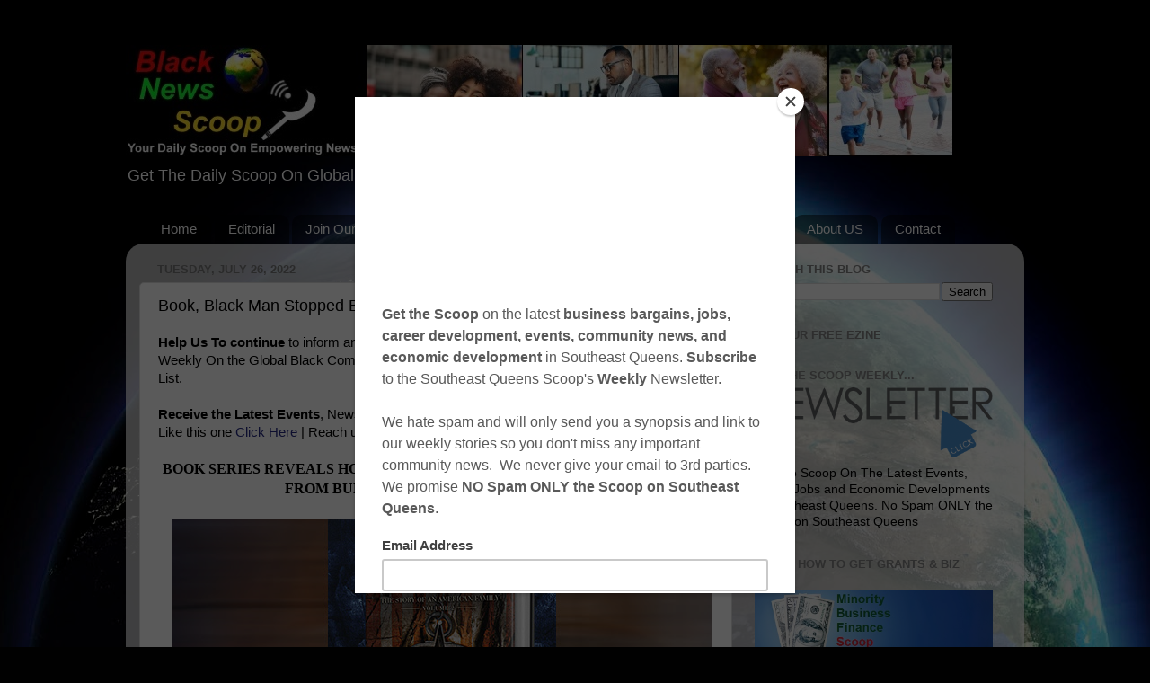

--- FILE ---
content_type: text/html; charset=UTF-8
request_url: https://www.blacknewsscoop.com/2022/07/book-black-man-stopped-british-from.html
body_size: 31504
content:
<!DOCTYPE html>
<html class='v2' dir='ltr' lang='en' xmlns='http://www.w3.org/1999/xhtml' xmlns:b='http://www.google.com/2005/gml/b' xmlns:data='http://www.google.com/2005/gml/data' xmlns:expr='http://www.google.com/2005/gml/expr'>
<head>
<link href='https://www.blogger.com/static/v1/widgets/335934321-css_bundle_v2.css' rel='stylesheet' type='text/css'/>
<meta content='width=1100' name='viewport'/>
<meta content='text/html; charset=UTF-8' http-equiv='Content-Type'/>
<meta content='blogger' name='generator'/>
<link href='https://www.blacknewsscoop.com/favicon.ico' rel='icon' type='image/x-icon'/>
<link href='https://www.blacknewsscoop.com/2022/07/book-black-man-stopped-british-from.html' rel='canonical'/>
<link rel="alternate" type="application/atom+xml" title="Black News Scoop Get Informed On Empowering Global News - Atom" href="https://www.blacknewsscoop.com/feeds/posts/default" />
<link rel="alternate" type="application/rss+xml" title="Black News Scoop Get Informed On Empowering Global News - RSS" href="https://www.blacknewsscoop.com/feeds/posts/default?alt=rss" />
<link rel="service.post" type="application/atom+xml" title="Black News Scoop Get Informed On Empowering Global News - Atom" href="https://www.blogger.com/feeds/3614327091477103527/posts/default" />

<link rel="alternate" type="application/atom+xml" title="Black News Scoop Get Informed On Empowering Global News - Atom" href="https://www.blacknewsscoop.com/feeds/3687884376837975881/comments/default" />
<!--Can't find substitution for tag [blog.ieCssRetrofitLinks]-->
<link href='https://blogger.googleusercontent.com/img/b/R29vZ2xl/AVvXsEh6hxI24EX52gXpAKkRMTHHAGSbQy7Jm8fQwY9KkjsUYFrzIwyOtlxNf8_52UadBrjUr1_XHdeD5YPj2Mtz2BABN8T3rHypdIyVLpQAWvrFgtC54o5CSn3BcUrnwZi7j1MMuSC8kwxcqrNehJtdcdoUXI4SGhiGM95P2JzFdjIWvVyL0qNnrgLvWiPh/s16000/book%20journey.jpg' rel='image_src'/>
<meta content='https://www.blacknewsscoop.com/2022/07/book-black-man-stopped-british-from.html' property='og:url'/>
<meta content='Book, Black Man Stopped British From Invading U.S. Capitol' property='og:title'/>
<meta content='Black News Scoop is a positive black news site with an independent African American News outlook' property='og:description'/>
<meta content='https://blogger.googleusercontent.com/img/b/R29vZ2xl/AVvXsEh6hxI24EX52gXpAKkRMTHHAGSbQy7Jm8fQwY9KkjsUYFrzIwyOtlxNf8_52UadBrjUr1_XHdeD5YPj2Mtz2BABN8T3rHypdIyVLpQAWvrFgtC54o5CSn3BcUrnwZi7j1MMuSC8kwxcqrNehJtdcdoUXI4SGhiGM95P2JzFdjIWvVyL0qNnrgLvWiPh/w1200-h630-p-k-no-nu/book%20journey.jpg' property='og:image'/>
<title>Black News Scoop Get Informed On Empowering Global News: Book, Black Man Stopped British From Invading U.S. Capitol</title>
<style id='page-skin-1' type='text/css'><!--
/*-----------------------------------------------
Blogger Template Style
Name:     Picture Window
Designer: Blogger
URL:      www.blogger.com
----------------------------------------------- */
/* Variable definitions
====================
<Variable name="keycolor" description="Main Color" type="color" default="#1a222a"/>
<Variable name="body.background" description="Body Background" type="background"
color="#83242a" default="#111111 url(//themes.googleusercontent.com/image?id=1OACCYOE0-eoTRTfsBuX1NMN9nz599ufI1Jh0CggPFA_sK80AGkIr8pLtYRpNUKPmwtEa) repeat-x fixed top center"/>
<Group description="Page Text" selector="body">
<Variable name="body.font" description="Font" type="font"
default="normal normal 15px Arial, Tahoma, Helvetica, FreeSans, sans-serif"/>
<Variable name="body.text.color" description="Text Color" type="color" default="#333333"/>
</Group>
<Group description="Backgrounds" selector=".body-fauxcolumns-outer">
<Variable name="body.background.color" description="Outer Background" type="color" default="#296695"/>
<Variable name="header.background.color" description="Header Background" type="color" default="transparent"/>
<Variable name="post.background.color" description="Post Background" type="color" default="#ffffff"/>
</Group>
<Group description="Links" selector=".main-outer">
<Variable name="link.color" description="Link Color" type="color" default="#336699"/>
<Variable name="link.visited.color" description="Visited Color" type="color" default="#6699cc"/>
<Variable name="link.hover.color" description="Hover Color" type="color" default="#33aaff"/>
</Group>
<Group description="Blog Title" selector=".header h1">
<Variable name="header.font" description="Title Font" type="font"
default="normal normal 36px Arial, Tahoma, Helvetica, FreeSans, sans-serif"/>
<Variable name="header.text.color" description="Text Color" type="color" default="#ffffff" />
</Group>
<Group description="Tabs Text" selector=".tabs-inner .widget li a">
<Variable name="tabs.font" description="Font" type="font"
default="normal normal 15px Arial, Tahoma, Helvetica, FreeSans, sans-serif"/>
<Variable name="tabs.text.color" description="Text Color" type="color" default="#ffffff"/>
<Variable name="tabs.selected.text.color" description="Selected Color" type="color" default="#242983"/>
</Group>
<Group description="Tabs Background" selector=".tabs-outer .PageList">
<Variable name="tabs.background.color" description="Background Color" type="color" default="transparent"/>
<Variable name="tabs.selected.background.color" description="Selected Color" type="color" default="transparent"/>
<Variable name="tabs.separator.color" description="Separator Color" type="color" default="transparent"/>
</Group>
<Group description="Post Title" selector="h3.post-title, .comments h4">
<Variable name="post.title.font" description="Title Font" type="font"
default="normal normal 18px Arial, Tahoma, Helvetica, FreeSans, sans-serif"/>
</Group>
<Group description="Date Header" selector=".date-header">
<Variable name="date.header.color" description="Text Color" type="color" default="#000000"/>
</Group>
<Group description="Post" selector=".post">
<Variable name="post.footer.text.color" description="Footer Text Color" type="color" default="#999999"/>
<Variable name="post.border.color" description="Border Color" type="color" default="#dddddd"/>
</Group>
<Group description="Gadgets" selector="h2">
<Variable name="widget.title.font" description="Title Font" type="font"
default="bold normal 13px Arial, Tahoma, Helvetica, FreeSans, sans-serif"/>
<Variable name="widget.title.text.color" description="Title Color" type="color" default="#888888"/>
</Group>
<Group description="Footer" selector=".footer-outer">
<Variable name="footer.text.color" description="Text Color" type="color" default="#cccccc"/>
<Variable name="footer.widget.title.text.color" description="Gadget Title Color" type="color" default="#aaaaaa"/>
</Group>
<Group description="Footer Links" selector=".footer-outer">
<Variable name="footer.link.color" description="Link Color" type="color" default="#99ccee"/>
<Variable name="footer.link.visited.color" description="Visited Color" type="color" default="#77aaee"/>
<Variable name="footer.link.hover.color" description="Hover Color" type="color" default="#33aaff"/>
</Group>
<Variable name="content.margin" description="Content Margin Top" type="length" default="20px" min="0" max="100px"/>
<Variable name="content.padding" description="Content Padding" type="length" default="0" min="0" max="100px"/>
<Variable name="content.background" description="Content Background" type="background"
default="transparent none repeat scroll top left"/>
<Variable name="content.border.radius" description="Content Border Radius" type="length" default="0" min="0" max="100px"/>
<Variable name="content.shadow.spread" description="Content Shadow Spread" type="length" default="0" min="0" max="100px"/>
<Variable name="header.padding" description="Header Padding" type="length" default="0" min="0" max="100px"/>
<Variable name="header.background.gradient" description="Header Gradient" type="url"
default="none"/>
<Variable name="header.border.radius" description="Header Border Radius" type="length" default="0" min="0" max="100px"/>
<Variable name="main.border.radius.top" description="Main Border Radius" type="length" default="20px" min="0" max="100px"/>
<Variable name="footer.border.radius.top" description="Footer Border Radius Top" type="length" default="0" min="0" max="100px"/>
<Variable name="footer.border.radius.bottom" description="Footer Border Radius Bottom" type="length" default="20px" min="0" max="100px"/>
<Variable name="region.shadow.spread" description="Main and Footer Shadow Spread" type="length" default="3px" min="0" max="100px"/>
<Variable name="region.shadow.offset" description="Main and Footer Shadow Offset" type="length" default="1px" min="-50px" max="50px"/>
<Variable name="tabs.background.gradient" description="Tab Background Gradient" type="url" default="none"/>
<Variable name="tab.selected.background.gradient" description="Selected Tab Background" type="url"
default="url(https://resources.blogblog.com/blogblog/data/1kt/transparent/white80.png)"/>
<Variable name="tab.background" description="Tab Background" type="background"
default="transparent url(https://resources.blogblog.com/blogblog/data/1kt/transparent/black50.png) repeat scroll top left"/>
<Variable name="tab.border.radius" description="Tab Border Radius" type="length" default="10px" min="0" max="100px"/>
<Variable name="tab.first.border.radius" description="First Tab Border Radius" type="length" default="10px" min="0" max="100px"/>
<Variable name="tabs.border.radius" description="Tabs Border Radius" type="length" default="0" min="0" max="100px"/>
<Variable name="tabs.spacing" description="Tab Spacing" type="length" default=".25em" min="0" max="10em"/>
<Variable name="tabs.margin.bottom" description="Tab Margin Bottom" type="length" default="0" min="0" max="100px"/>
<Variable name="tabs.margin.sides" description="Tab Margin Sides" type="length" default="20px" min="0" max="100px"/>
<Variable name="main.background" description="Main Background" type="background"
default="transparent url(https://resources.blogblog.com/blogblog/data/1kt/transparent/white80.png) repeat scroll top left"/>
<Variable name="main.padding.sides" description="Main Padding Sides" type="length" default="20px" min="0" max="100px"/>
<Variable name="footer.background" description="Footer Background" type="background"
default="transparent url(https://resources.blogblog.com/blogblog/data/1kt/transparent/black50.png) repeat scroll top left"/>
<Variable name="post.margin.sides" description="Post Margin Sides" type="length" default="-20px" min="-50px" max="50px"/>
<Variable name="post.border.radius" description="Post Border Radius" type="length" default="5px" min="0" max="100px"/>
<Variable name="widget.title.text.transform" description="Widget Title Text Transform" type="string" default="uppercase"/>
<Variable name="mobile.background.overlay" description="Mobile Background Overlay" type="string"
default="transparent none repeat scroll top left"/>
<Variable name="startSide" description="Side where text starts in blog language" type="automatic" default="left"/>
<Variable name="endSide" description="Side where text ends in blog language" type="automatic" default="right"/>
*/
/* Content
----------------------------------------------- */
body {
font: normal normal 15px Arial, Tahoma, Helvetica, FreeSans, sans-serif;
color: #000000;
background: #010101 url(//themes.googleusercontent.com/image?id=1f-p4d2MS_T8qP_40US1-noQRizaQ_2OtaFi66bAkuKLLkaaBJGuFTmrkvYxWGgzDXvIG) no-repeat fixed top center /* Credit: enot-poloskun (http://www.istockphoto.com/file_closeup.php?id=6222599&platform=blogger) */;
}
html body .region-inner {
min-width: 0;
max-width: 100%;
width: auto;
}
.content-outer {
font-size: 90%;
}
a:link {
text-decoration:none;
color: #242983;
}
a:visited {
text-decoration:none;
color: #6060ca;
}
a:hover {
text-decoration:underline;
color: #ff2b3c;
}
.content-outer {
background: transparent none repeat scroll top left;
-moz-border-radius: 0;
-webkit-border-radius: 0;
-goog-ms-border-radius: 0;
border-radius: 0;
-moz-box-shadow: 0 0 0 rgba(0, 0, 0, .15);
-webkit-box-shadow: 0 0 0 rgba(0, 0, 0, .15);
-goog-ms-box-shadow: 0 0 0 rgba(0, 0, 0, .15);
box-shadow: 0 0 0 rgba(0, 0, 0, .15);
margin: 20px auto;
}
.content-inner {
padding: 0;
}
/* Header
----------------------------------------------- */
.header-outer {
background: rgba(0, 0, 0, 0) none repeat-x scroll top left;
_background-image: none;
color: #ffffff;
-moz-border-radius: 0;
-webkit-border-radius: 0;
-goog-ms-border-radius: 0;
border-radius: 0;
}
.Header img, .Header #header-inner {
-moz-border-radius: 0;
-webkit-border-radius: 0;
-goog-ms-border-radius: 0;
border-radius: 0;
}
.header-inner .Header .titlewrapper,
.header-inner .Header .descriptionwrapper {
padding-left: 0;
padding-right: 0;
}
.Header h1 {
font: normal bold 36px Arial, Tahoma, Helvetica, FreeSans, sans-serif;
text-shadow: 1px 1px 3px rgba(0, 0, 0, 0.3);
}
.Header h1 a {
color: #ffffff;
}
.Header .description {
font-size: 130%;
}
/* Tabs
----------------------------------------------- */
.tabs-inner {
margin: .5em 20px 0;
padding: 0;
}
.tabs-inner .section {
margin: 0;
}
.tabs-inner .widget ul {
padding: 0;
background: rgba(0, 0, 0, 0) none repeat scroll bottom;
-moz-border-radius: 0;
-webkit-border-radius: 0;
-goog-ms-border-radius: 0;
border-radius: 0;
}
.tabs-inner .widget li {
border: none;
}
.tabs-inner .widget li a {
display: inline-block;
padding: .5em 1em;
margin-right: .25em;
color: #ffffff;
font: normal normal 15px Arial, Tahoma, Helvetica, FreeSans, sans-serif;
-moz-border-radius: 10px 10px 0 0;
-webkit-border-top-left-radius: 10px;
-webkit-border-top-right-radius: 10px;
-goog-ms-border-radius: 10px 10px 0 0;
border-radius: 10px 10px 0 0;
background: transparent url(https://resources.blogblog.com/blogblog/data/1kt/transparent/black50.png) repeat scroll top left;
border-right: 1px solid rgba(0, 0, 0, 0);
}
.tabs-inner .widget li:first-child a {
padding-left: 1.25em;
-moz-border-radius-topleft: 10px;
-moz-border-radius-bottomleft: 0;
-webkit-border-top-left-radius: 10px;
-webkit-border-bottom-left-radius: 0;
-goog-ms-border-top-left-radius: 10px;
-goog-ms-border-bottom-left-radius: 0;
border-top-left-radius: 10px;
border-bottom-left-radius: 0;
}
.tabs-inner .widget li.selected a,
.tabs-inner .widget li a:hover {
position: relative;
z-index: 1;
background: rgba(0, 0, 0, 0) url(https://resources.blogblog.com/blogblog/data/1kt/transparent/white80.png) repeat scroll bottom;
color: #336699;
-moz-box-shadow: 0 0 3px rgba(0, 0, 0, .15);
-webkit-box-shadow: 0 0 3px rgba(0, 0, 0, .15);
-goog-ms-box-shadow: 0 0 3px rgba(0, 0, 0, .15);
box-shadow: 0 0 3px rgba(0, 0, 0, .15);
}
/* Headings
----------------------------------------------- */
h2 {
font: bold normal 13px Arial, Tahoma, Helvetica, FreeSans, sans-serif;
text-transform: uppercase;
color: #828282;
margin: .5em 0;
}
/* Main
----------------------------------------------- */
.main-outer {
background: transparent url(https://resources.blogblog.com/blogblog/data/1kt/transparent/white80.png) repeat scroll top left;
-moz-border-radius: 20px 20px 0 0;
-webkit-border-top-left-radius: 20px;
-webkit-border-top-right-radius: 20px;
-webkit-border-bottom-left-radius: 0;
-webkit-border-bottom-right-radius: 0;
-goog-ms-border-radius: 20px 20px 0 0;
border-radius: 20px 20px 0 0;
-moz-box-shadow: 0 1px 3px rgba(0, 0, 0, .15);
-webkit-box-shadow: 0 1px 3px rgba(0, 0, 0, .15);
-goog-ms-box-shadow: 0 1px 3px rgba(0, 0, 0, .15);
box-shadow: 0 1px 3px rgba(0, 0, 0, .15);
}
.main-inner {
padding: 15px 20px 20px;
}
.main-inner .column-center-inner {
padding: 0 0;
}
.main-inner .column-left-inner {
padding-left: 0;
}
.main-inner .column-right-inner {
padding-right: 0;
}
/* Posts
----------------------------------------------- */
h3.post-title {
margin: 0;
font: normal normal 18px Arial, Tahoma, Helvetica, FreeSans, sans-serif;
}
.comments h4 {
margin: 1em 0 0;
font: normal normal 18px Arial, Tahoma, Helvetica, FreeSans, sans-serif;
}
.date-header span {
color: #787878;
}
.post-outer {
background-color: #ffffff;
border: solid 1px #dbdbdb;
-moz-border-radius: 5px;
-webkit-border-radius: 5px;
border-radius: 5px;
-goog-ms-border-radius: 5px;
padding: 15px 20px;
margin: 0 -20px 20px;
}
.post-body {
line-height: 1.4;
font-size: 110%;
position: relative;
}
.post-header {
margin: 0 0 1.5em;
color: #959595;
line-height: 1.6;
}
.post-footer {
margin: .5em 0 0;
color: #959595;
line-height: 1.6;
}
#blog-pager {
font-size: 140%
}
#comments .comment-author {
padding-top: 1.5em;
border-top: dashed 1px #ccc;
border-top: dashed 1px rgba(128, 128, 128, .5);
background-position: 0 1.5em;
}
#comments .comment-author:first-child {
padding-top: 0;
border-top: none;
}
.avatar-image-container {
margin: .2em 0 0;
}
/* Comments
----------------------------------------------- */
.comments .comments-content .icon.blog-author {
background-repeat: no-repeat;
background-image: url([data-uri]);
}
.comments .comments-content .loadmore a {
border-top: 1px solid #ff2b3c;
border-bottom: 1px solid #ff2b3c;
}
.comments .continue {
border-top: 2px solid #ff2b3c;
}
/* Widgets
----------------------------------------------- */
.widget ul, .widget #ArchiveList ul.flat {
padding: 0;
list-style: none;
}
.widget ul li, .widget #ArchiveList ul.flat li {
border-top: dashed 1px #ccc;
border-top: dashed 1px rgba(128, 128, 128, .5);
}
.widget ul li:first-child, .widget #ArchiveList ul.flat li:first-child {
border-top: none;
}
.widget .post-body ul {
list-style: disc;
}
.widget .post-body ul li {
border: none;
}
/* Footer
----------------------------------------------- */
.footer-outer {
color:#c9c9c9;
background: transparent url(https://resources.blogblog.com/blogblog/data/1kt/transparent/black50.png) repeat scroll top left;
-moz-border-radius: 0 0 20px 20px;
-webkit-border-top-left-radius: 0;
-webkit-border-top-right-radius: 0;
-webkit-border-bottom-left-radius: 20px;
-webkit-border-bottom-right-radius: 20px;
-goog-ms-border-radius: 0 0 20px 20px;
border-radius: 0 0 20px 20px;
-moz-box-shadow: 0 1px 3px rgba(0, 0, 0, .15);
-webkit-box-shadow: 0 1px 3px rgba(0, 0, 0, .15);
-goog-ms-box-shadow: 0 1px 3px rgba(0, 0, 0, .15);
box-shadow: 0 1px 3px rgba(0, 0, 0, .15);
}
.footer-inner {
padding: 10px 20px 20px;
}
.footer-outer a {
color: #ed949d;
}
.footer-outer a:visited {
color: #ed7a71;
}
.footer-outer a:hover {
color: #ff2b3c;
}
.footer-outer .widget h2 {
color: #a6a6a6;
}
/* Mobile
----------------------------------------------- */
html body.mobile {
height: auto;
}
html body.mobile {
min-height: 480px;
background-size: 100% auto;
}
.mobile .body-fauxcolumn-outer {
background: transparent none repeat scroll top left;
}
html .mobile .mobile-date-outer, html .mobile .blog-pager {
border-bottom: none;
background: transparent url(https://resources.blogblog.com/blogblog/data/1kt/transparent/white80.png) repeat scroll top left;
margin-bottom: 10px;
}
.mobile .date-outer {
background: transparent url(https://resources.blogblog.com/blogblog/data/1kt/transparent/white80.png) repeat scroll top left;
}
.mobile .header-outer, .mobile .main-outer,
.mobile .post-outer, .mobile .footer-outer {
-moz-border-radius: 0;
-webkit-border-radius: 0;
-goog-ms-border-radius: 0;
border-radius: 0;
}
.mobile .content-outer,
.mobile .main-outer,
.mobile .post-outer {
background: inherit;
border: none;
}
.mobile .content-outer {
font-size: 100%;
}
.mobile-link-button {
background-color: #242983;
}
.mobile-link-button a:link, .mobile-link-button a:visited {
color: #ffffff;
}
.mobile-index-contents {
color: #000000;
}
.mobile .tabs-inner .PageList .widget-content {
background: rgba(0, 0, 0, 0) url(https://resources.blogblog.com/blogblog/data/1kt/transparent/white80.png) repeat scroll bottom;
color: #336699;
}
.mobile .tabs-inner .PageList .widget-content .pagelist-arrow {
border-left: 1px solid rgba(0, 0, 0, 0);
}

--></style>
<style id='template-skin-1' type='text/css'><!--
body {
min-width: 1000px;
}
.content-outer, .content-fauxcolumn-outer, .region-inner {
min-width: 1000px;
max-width: 1000px;
_width: 1000px;
}
.main-inner .columns {
padding-left: 0;
padding-right: 310px;
}
.main-inner .fauxcolumn-center-outer {
left: 0;
right: 310px;
/* IE6 does not respect left and right together */
_width: expression(this.parentNode.offsetWidth -
parseInt("0") -
parseInt("310px") + 'px');
}
.main-inner .fauxcolumn-left-outer {
width: 0;
}
.main-inner .fauxcolumn-right-outer {
width: 310px;
}
.main-inner .column-left-outer {
width: 0;
right: 100%;
margin-left: -0;
}
.main-inner .column-right-outer {
width: 310px;
margin-right: -310px;
}
#layout {
min-width: 0;
}
#layout .content-outer {
min-width: 0;
width: 800px;
}
#layout .region-inner {
min-width: 0;
width: auto;
}
body#layout div.add_widget {
padding: 8px;
}
body#layout div.add_widget a {
margin-left: 32px;
}
--></style>
<style>
    body {background-image:url(\/\/themes.googleusercontent.com\/image?id=1f-p4d2MS_T8qP_40US1-noQRizaQ_2OtaFi66bAkuKLLkaaBJGuFTmrkvYxWGgzDXvIG);}
    
@media (max-width: 200px) { body {background-image:url(\/\/themes.googleusercontent.com\/image?id=1f-p4d2MS_T8qP_40US1-noQRizaQ_2OtaFi66bAkuKLLkaaBJGuFTmrkvYxWGgzDXvIG&options=w200);}}
@media (max-width: 400px) and (min-width: 201px) { body {background-image:url(\/\/themes.googleusercontent.com\/image?id=1f-p4d2MS_T8qP_40US1-noQRizaQ_2OtaFi66bAkuKLLkaaBJGuFTmrkvYxWGgzDXvIG&options=w400);}}
@media (max-width: 800px) and (min-width: 401px) { body {background-image:url(\/\/themes.googleusercontent.com\/image?id=1f-p4d2MS_T8qP_40US1-noQRizaQ_2OtaFi66bAkuKLLkaaBJGuFTmrkvYxWGgzDXvIG&options=w800);}}
@media (max-width: 1200px) and (min-width: 801px) { body {background-image:url(\/\/themes.googleusercontent.com\/image?id=1f-p4d2MS_T8qP_40US1-noQRizaQ_2OtaFi66bAkuKLLkaaBJGuFTmrkvYxWGgzDXvIG&options=w1200);}}
/* Last tag covers anything over one higher than the previous max-size cap. */
@media (min-width: 1201px) { body {background-image:url(\/\/themes.googleusercontent.com\/image?id=1f-p4d2MS_T8qP_40US1-noQRizaQ_2OtaFi66bAkuKLLkaaBJGuFTmrkvYxWGgzDXvIG&options=w1600);}}
  </style>
<link href='https://www.blogger.com/dyn-css/authorization.css?targetBlogID=3614327091477103527&amp;zx=a7539919-91e6-4534-bef7-8244102bec92' media='none' onload='if(media!=&#39;all&#39;)media=&#39;all&#39;' rel='stylesheet'/><noscript><link href='https://www.blogger.com/dyn-css/authorization.css?targetBlogID=3614327091477103527&amp;zx=a7539919-91e6-4534-bef7-8244102bec92' rel='stylesheet'/></noscript>
<meta name='google-adsense-platform-account' content='ca-host-pub-1556223355139109'/>
<meta name='google-adsense-platform-domain' content='blogspot.com'/>

<!-- data-ad-client=ca-pub-4598066964934815 -->

</head>
<body class='loading'>
<div class='navbar no-items section' id='navbar' name='Navbar'>
</div>
<div class='body-fauxcolumns'>
<div class='fauxcolumn-outer body-fauxcolumn-outer'>
<div class='cap-top'>
<div class='cap-left'></div>
<div class='cap-right'></div>
</div>
<div class='fauxborder-left'>
<div class='fauxborder-right'></div>
<div class='fauxcolumn-inner'>
</div>
</div>
<div class='cap-bottom'>
<div class='cap-left'></div>
<div class='cap-right'></div>
</div>
</div>
</div>
<div class='content'>
<div class='content-fauxcolumns'>
<div class='fauxcolumn-outer content-fauxcolumn-outer'>
<div class='cap-top'>
<div class='cap-left'></div>
<div class='cap-right'></div>
</div>
<div class='fauxborder-left'>
<div class='fauxborder-right'></div>
<div class='fauxcolumn-inner'>
</div>
</div>
<div class='cap-bottom'>
<div class='cap-left'></div>
<div class='cap-right'></div>
</div>
</div>
</div>
<div class='content-outer'>
<div class='content-cap-top cap-top'>
<div class='cap-left'></div>
<div class='cap-right'></div>
</div>
<div class='fauxborder-left content-fauxborder-left'>
<div class='fauxborder-right content-fauxborder-right'></div>
<div class='content-inner'>
<header>
<div class='header-outer'>
<div class='header-cap-top cap-top'>
<div class='cap-left'></div>
<div class='cap-right'></div>
</div>
<div class='fauxborder-left header-fauxborder-left'>
<div class='fauxborder-right header-fauxborder-right'></div>
<div class='region-inner header-inner'>
<div class='header section' id='header' name='Header'><div class='widget Header' data-version='1' id='Header1'>
<div id='header-inner'>
<a href='https://www.blacknewsscoop.com/' style='display: block'>
<img alt='Black News Scoop Get Informed On Empowering Global News' height='124px; ' id='Header1_headerimg' src='https://blogger.googleusercontent.com/img/b/R29vZ2xl/AVvXsEhPsTJKZT-rv-_tbZcR867xc96K1GQabJ3NkZXWkE6pYAtaNm8OPdMynfLuM1NA9_jzJM0Uk_FiDLUSeCf6bI-fTgJnLAxkjl1KrsqHat0hibY7wk5_D9nxRCBXEPpHXcNr-gN5wagUwU8/s1600/Banner-v1-jpg.jpg' style='display: block' width='921px; '/>
</a>
<div class='descriptionwrapper'>
<p class='description'><span>Get The Daily Scoop On Global Black News</span></p>
</div>
</div>
</div></div>
</div>
</div>
<div class='header-cap-bottom cap-bottom'>
<div class='cap-left'></div>
<div class='cap-right'></div>
</div>
</div>
</header>
<div class='tabs-outer'>
<div class='tabs-cap-top cap-top'>
<div class='cap-left'></div>
<div class='cap-right'></div>
</div>
<div class='fauxborder-left tabs-fauxborder-left'>
<div class='fauxborder-right tabs-fauxborder-right'></div>
<div class='region-inner tabs-inner'>
<div class='tabs section' id='crosscol' name='Cross-Column'><div class='widget PageList' data-version='1' id='PageList1'>
<h2>Pages</h2>
<div class='widget-content'>
<ul>
<li>
<a href='https://www.blacknewsscoop.com/'>Home</a>
</li>
<li>
<a href='https://www.blacknewsscoop.com/p/editorial.html'>Editorial</a>
</li>
<li>
<a href='http://bit.ly/ScoopBlogs2VideoShow'>Join Our Youtube Channel</a>
</li>
<li>
<a href='https://www.blacknewsscoop.com/p/shop.html'>Shop Black</a>
</li>
<li>
<a href='https://www.blacknewsscoop.com/p/donate.html'>Donate</a>
</li>
<li>
<a href='https://www.blacknewsscoop.com/p/events.html'>Events</a>
</li>
<li>
<a href='https://www.minoritybusinessfinancescoop.com/'>Grants</a>
</li>
<li>
<a href='https://www.blacknewsscoop.com/p/about-us.html'>About US</a>
</li>
<li>
<a href='https://www.blacknewsscoop.com/p/contact-page.html'>Contact</a>
</li>
</ul>
<div class='clear'></div>
</div>
</div></div>
<div class='tabs no-items section' id='crosscol-overflow' name='Cross-Column 2'></div>
</div>
</div>
<div class='tabs-cap-bottom cap-bottom'>
<div class='cap-left'></div>
<div class='cap-right'></div>
</div>
</div>
<div class='main-outer'>
<div class='main-cap-top cap-top'>
<div class='cap-left'></div>
<div class='cap-right'></div>
</div>
<div class='fauxborder-left main-fauxborder-left'>
<div class='fauxborder-right main-fauxborder-right'></div>
<div class='region-inner main-inner'>
<div class='columns fauxcolumns'>
<div class='fauxcolumn-outer fauxcolumn-center-outer'>
<div class='cap-top'>
<div class='cap-left'></div>
<div class='cap-right'></div>
</div>
<div class='fauxborder-left'>
<div class='fauxborder-right'></div>
<div class='fauxcolumn-inner'>
</div>
</div>
<div class='cap-bottom'>
<div class='cap-left'></div>
<div class='cap-right'></div>
</div>
</div>
<div class='fauxcolumn-outer fauxcolumn-left-outer'>
<div class='cap-top'>
<div class='cap-left'></div>
<div class='cap-right'></div>
</div>
<div class='fauxborder-left'>
<div class='fauxborder-right'></div>
<div class='fauxcolumn-inner'>
</div>
</div>
<div class='cap-bottom'>
<div class='cap-left'></div>
<div class='cap-right'></div>
</div>
</div>
<div class='fauxcolumn-outer fauxcolumn-right-outer'>
<div class='cap-top'>
<div class='cap-left'></div>
<div class='cap-right'></div>
</div>
<div class='fauxborder-left'>
<div class='fauxborder-right'></div>
<div class='fauxcolumn-inner'>
</div>
</div>
<div class='cap-bottom'>
<div class='cap-left'></div>
<div class='cap-right'></div>
</div>
</div>
<!-- corrects IE6 width calculation -->
<div class='columns-inner'>
<div class='column-center-outer'>
<div class='column-center-inner'>
<div class='main section' id='main' name='Main'><div class='widget Blog' data-version='1' id='Blog1'>
<div class='blog-posts hfeed'>

          <div class="date-outer">
        
<h2 class='date-header'><span>Tuesday, July 26, 2022</span></h2>

          <div class="date-posts">
        
<div class='post-outer'>
<div class='post hentry uncustomized-post-template' itemprop='blogPost' itemscope='itemscope' itemtype='http://schema.org/BlogPosting'>
<meta content='https://blogger.googleusercontent.com/img/b/R29vZ2xl/AVvXsEh6hxI24EX52gXpAKkRMTHHAGSbQy7Jm8fQwY9KkjsUYFrzIwyOtlxNf8_52UadBrjUr1_XHdeD5YPj2Mtz2BABN8T3rHypdIyVLpQAWvrFgtC54o5CSn3BcUrnwZi7j1MMuSC8kwxcqrNehJtdcdoUXI4SGhiGM95P2JzFdjIWvVyL0qNnrgLvWiPh/s16000/book%20journey.jpg' itemprop='image_url'/>
<meta content='3614327091477103527' itemprop='blogId'/>
<meta content='3687884376837975881' itemprop='postId'/>
<a name='3687884376837975881'></a>
<h3 class='post-title entry-title' itemprop='name'>
Book, Black Man Stopped British From Invading U.S. Capitol
</h3>
<div class='post-header'>
<div class='post-header-line-1'></div>
</div>
<div class='post-body entry-content' id='post-body-3687884376837975881' itemprop='description articleBody'>
<span style="font-family: arial;"><b>Help Us To continue</b> to inform and empower our community <a href="https://www.blacknewsscoop.com/p/donate.html">Please Donate</a>. Get The Scoop Weekly On the Global Black Community and Southeast Queens, NY. Subscribe to Our Mailing List.</span><div><span style="font-family: arial;"><b><br /></b></span></div><div><span style="font-family: arial;"><b>Receive the Latest Events</b>, News, Jobs, and Top Community Economic Development Stories Like this one <a href="http://eepurl.com/cOQE7r">Click Here</a> | Reach up to 1.3 million people <a href="https://www.southeastqueensscoop.com/p/social-media-blast.html">Promote</a></span><br />
<div class="separator" style="clear: both; text-align: center;">
-------</div><div class="separator" style="clear: both; text-align: center;"><span style="font-size: medium;"><b style="background-color: white; font-family: verdana; text-align: start; text-transform: uppercase;">BOOK SERIES REVEALS HOW A BLACK MAN FOUGHT TO STOP THE BRITISH FROM BURNING THE U.S. CAPITOL IN 1814</b></span></div><div class="separator" style="clear: both; text-align: center;"><span style="font-size: medium;"><b style="background-color: white; font-family: verdana; text-align: start; text-transform: uppercase;"><br /></b></span></div><div class="separator" style="clear: both; text-align: center;"><span style="font-size: medium;"><div class="separator" style="clear: both; text-align: center;"><a href="https://blogger.googleusercontent.com/img/b/R29vZ2xl/AVvXsEh6hxI24EX52gXpAKkRMTHHAGSbQy7Jm8fQwY9KkjsUYFrzIwyOtlxNf8_52UadBrjUr1_XHdeD5YPj2Mtz2BABN8T3rHypdIyVLpQAWvrFgtC54o5CSn3BcUrnwZi7j1MMuSC8kwxcqrNehJtdcdoUXI4SGhiGM95P2JzFdjIWvVyL0qNnrgLvWiPh/s600/book%20journey.jpg" imageanchor="1" style="margin-left: 1em; margin-right: 1em;"><img border="0" data-original-height="315" data-original-width="600" src="https://blogger.googleusercontent.com/img/b/R29vZ2xl/AVvXsEh6hxI24EX52gXpAKkRMTHHAGSbQy7Jm8fQwY9KkjsUYFrzIwyOtlxNf8_52UadBrjUr1_XHdeD5YPj2Mtz2BABN8T3rHypdIyVLpQAWvrFgtC54o5CSn3BcUrnwZi7j1MMuSC8kwxcqrNehJtdcdoUXI4SGhiGM95P2JzFdjIWvVyL0qNnrgLvWiPh/s16000/book%20journey.jpg" /></a></div><br /></span></div>
<div class="separator" style="clear: both; text-align: left;">
<span face="arial, helvetica, sans-serif"><p><span style="font-family: arial; font-size: medium;">&nbsp;North Carolina-based writer Gary V. Brill is very pleased to announce the release of the second volume of his critically acclaimed historical fiction series&nbsp;<a data-saferedirecturl="https://www.google.com/url?q=https://r20.rs6.net/tn.jsp?f%3D001lAGaR27oV8kEHC9TfL_ajDOuJUnlN0gyT_M7qqli4Du3PtTTMGHPRpw_tC_JDjFIbmC7yMd1Ts4HlUuvJv7ZCk3GT7O2evWs7vw0D0enV-tJw4tnxgBu7nn5jLAj4OKVCCaX8Rouf-zMqFCkAfFlJQ%3D%3D%26c%3DX-73G93pNq8SKBUFYtzH7NuQZa5lzWJ40TL33CXFQpr4UDdgXf66yg%3D%3D%26ch%3DDlgOOuj6vrXIM_dr9luFkN_BENo4Oiu_GFXRm5zz5RCY6h4LVmAPzw%3D%3D&amp;source=gmail&amp;ust=1658936954169000&amp;usg=AOvVaw0ElMOXy9Rv4NKP_6FBhT6P" href="https://r20.rs6.net/tn.jsp?f=001lAGaR27oV8kEHC9TfL_ajDOuJUnlN0gyT_M7qqli4Du3PtTTMGHPRpw_tC_JDjFIbmC7yMd1Ts4HlUuvJv7ZCk3GT7O2evWs7vw0D0enV-tJw4tnxgBu7nn5jLAj4OKVCCaX8Rouf-zMqFCkAfFlJQ==&amp;c=X-73G93pNq8SKBUFYtzH7NuQZa5lzWJ40TL33CXFQpr4UDdgXf66yg==&amp;ch=DlgOOuj6vrXIM_dr9luFkN_BENo4Oiu_GFXRm5zz5RCY6h4LVmAPzw==" rel="noopener" style="color: #1155cc;" target="_blank"><i>JOURNEY: The Story of an American Family</i></a>.</span></p><p><span style="font-family: arial; font-size: medium;">This chapter in the struggle begins in 1814 as James Woodman, a freeborn young Black man, fights in the District Militia to repel the invading British who aim to burn the Capitol. Even though he personally risked all to save our Founding Documents, he knew the promises they made were not always kept to people who looked like him.</span></p><p></p><p><span style="font-family: arial; font-size: medium;">After the British defeat, he decides it&#8217;s time to start a family, so he buys the freedom of Abigail from her &#8220;master&#8221;, Francis Scott Key, a neighbor who also served in the District Militia. He and Abigail, with the help of Luke, a young runaway James had secretly moved to the farm his father bought after his service in the Revolution, begin to build a home and a life together.</span></p></span></div>
<div class="separator" style="clear: both; text-align: center;">
</div>
<a name="more"></a><div style="text-align: center;">
<span style="color: #cc0000; font-family: arial; font-size: medium;"><b>Article Or Event Continues After Sponsor's Messages Below...</b></span></div><div style="text-align: center;"><span face="arial, helvetica, sans-serif" style="color: #999999;"><span><!--more--></span></span><br />
<div style="text-align: left;">
<span style="color: black; font-family: arial; font-size: medium;">Please<b> Support Our Ad Sponsors </b>Who Make This Community News Blog Possible<b>. </b><span style="background-color: white;">And Don't Forget To Tell Them<b> You Saw Their Ad in The Scoop!</b></span></span><br />
<div style="text-align: center;"><br /><hr align="center" color="gray" size="2" width="100%" />
<div><div class="separator" style="clear: both;"><div><div class="separator" style="clear: both; font-family: Arial, Tahoma, Helvetica, FreeSans, sans-serif; font-size: 14.85px;"><b style="font-size: 14.85px;"><span style="background-color: #f1c232; font-family: arial; font-size: x-large; text-align: start;"><br /></span></b></div><div class="separator" style="clear: both; font-family: Arial, Tahoma, Helvetica, FreeSans, sans-serif; font-size: 14.85px;"><b style="font-size: 14.85px;"><span style="background-color: #f1c232; font-family: arial; font-size: x-large; text-align: start;">SURVIVING CHAOS</span></b></div><div class="separator" style="background-color: white; clear: both; font-family: Arial, Tahoma, Helvetica, FreeSans, sans-serif; font-size: 14.85px;"><b><span style="font-family: arial; font-size: x-large; text-align: start;"><br /></span></b></div><div class="separator" style="background-color: white; clear: both;"><b><span style="text-align: start;"><span style="font-family: arial; font-size: x-large;">AUTHOR TELLS HIS STORY ABOUT GROWING IN EXTREME POVERTY WITH A SCHIZOPHRENIC MOM</span></span></b></div><div class="separator" style="background-color: white; clear: both; font-family: Arial, Tahoma, Helvetica, FreeSans, sans-serif; font-size: 14.85px;"><b><div class="separator" style="clear: both;"><a href="https://blogger.googleusercontent.com/img/b/R29vZ2xl/AVvXsEgyaKDV3G39ER14nVQe7SXtfPHcfQFisfW_RyH0dHxDug0QJQEUcHqBtyrZGmSuQwybv-MCAqDScbYMt5n3x1P_KRd90lr8w_mLfvFaJgLPY9UT_S7o6AZB7p3oNxiE62faABUFWPs7g5M/s600/surving.jpg" style="color: #242983; margin-left: 1em; margin-right: 1em; text-decoration-line: none;"><img border="0" data-original-height="315" data-original-width="600" src="https://blogger.googleusercontent.com/img/b/R29vZ2xl/AVvXsEgyaKDV3G39ER14nVQe7SXtfPHcfQFisfW_RyH0dHxDug0QJQEUcHqBtyrZGmSuQwybv-MCAqDScbYMt5n3x1P_KRd90lr8w_mLfvFaJgLPY9UT_S7o6AZB7p3oNxiE62faABUFWPs7g5M/s16000/surving.jpg" style="border: none; position: relative;" /></a></div><br /></b></div><div class="separator" style="background-color: white; clear: both; text-align: left;"><span style="font-family: arial;"><b>Harold Phifer</b>&nbsp;has announced the publication of his second book, a collection of autobiographical short stories exploring his sad and often appalling upbringing in Columbus, Mississippi.&nbsp;&nbsp;Kept secret for more than 50 years, Phifer&#8217;s childhood was largely forgotten until an explosion during a job in Afghanistan forced him to take some time off to recover in a paradise beach resort in Thailand.</span></div><div class="separator" style="background-color: white; clear: both; text-align: left;"><span style="font-family: arial;"><br /></span></div><div class="separator" style="background-color: white; clear: both; text-align: left;"><span style="font-family: arial;">While there, he met an unusual but compassionate stranger who pulled him into a long discussion about his experiences growing up. Hours later, Phifer finally found a measure of peace from the ghosts of his past and began planning out the stories that would later appear in&nbsp;<i>Surviving Chaos</i>. The book is available for purchase via&nbsp;<a data-saferedirecturl="https://www.google.com/url?q=http://r20.rs6.net/tn.jsp?f%[base64]%3D%26c%3D2iWDsA1afx1XEXyVq6z5tjYdRtmGExu_XAeZWo47hq460XPkw0IDBg%3D%3D%26ch%3DNQA8NcJKpsoou0JPPGJ4BHx9_9TPy7vNspIOTg54GkgB93XwGhSqqg%3D%3D&amp;source=gmail&amp;ust=1619907253479000&amp;usg=AFQjCNEtabxXkx-yGfNEoLzrT-G7ypm06A" href="http://bit.ly/fromBNS2SeQS" style="color: #1155cc; text-decoration-line: none;" target="_blank">Amazon</a>,&nbsp;<a data-saferedirecturl="https://www.google.com/url?q=http://r20.rs6.net/tn.jsp?f%[base64]%26c%3D2iWDsA1afx1XEXyVq6z5tjYdRtmGExu_XAeZWo47hq460XPkw0IDBg%3D%3D%26ch%3DNQA8NcJKpsoou0JPPGJ4BHx9_9TPy7vNspIOTg54GkgB93XwGhSqqg%3D%3D&amp;source=gmail&amp;ust=1619907253479000&amp;usg=AFQjCNE32AZ15F4wU3lwNW8ku7OBrgyQPg" href="http://bit.ly/BNS-SeQS2BarnesBooks" style="color: #1155cc; text-decoration-line: none;" target="_blank">Barnes &amp; Noble</a>, and&nbsp;<a data-saferedirecturl="https://www.google.com/url?q=http://r20.rs6.net/tn.jsp?f%[base64]%3D%26c%3D2iWDsA1afx1XEXyVq6z5tjYdRtmGExu_XAeZWo47hq460XPkw0IDBg%3D%3D%26ch%3DNQA8NcJKpsoou0JPPGJ4BHx9_9TPy7vNspIOTg54GkgB93XwGhSqqg%3D%3D&amp;source=gmail&amp;ust=1619907253479000&amp;usg=AFQjCNHK6MZURoF6pTBBeEsVZwgZgBhDhg" href="http://bit.ly/BNS-SeQS2Audible" style="color: #1155cc; text-decoration-line: none;" target="_blank">Audible</a></span><span style="font-family: arial;">.&nbsp; For More Info&nbsp;<a href="https://www.blacknewsscoop.com/2021/04/black-author-growing-up-with.html">Click Here</a></span></div></div><div><br /></div><div style="text-align: left;"><div class="separator" style="background-color: white; clear: both; font-family: Arial, Tahoma, Helvetica, FreeSans, sans-serif; text-align: center;"><span style="font-family: verdana; text-align: start;"><div class="separator" style="clear: both; font-size: 14.85px; font-weight: bold;"></div></span></div></div></div></div></div><div><hr color="gray" size="2" style="text-align: center;" width="100%" /><div style="text-align: center;"><span face="arial, helvetica, sans-serif" style="color: black; font-size: large;"><div style="text-align: left;"><font face="arial" size="4"></font></div></span></div><div class="separator" style="clear: both; text-align: center;"><div class="separator" style="clear: both;"><div><span face="arial, helvetica, sans-serif" style="color: black;"><b style="background-color: #ffd966; font-size: x-large;"><br /></b></span></div><div><b style="background-color: #f1c232; font-family: arial; font-size: x-large;"><div style="background-color: white; font-family: Arial, Tahoma, Helvetica, FreeSans, sans-serif; font-size: 14.85px; font-weight: 400;"><b style="background-color: #ffd966; font-family: arial; font-size: x-large;">BE Inspired and UPlifted</b></div><div style="background-color: white; font-family: Arial, Tahoma, Helvetica, FreeSans, sans-serif; font-size: 14.85px; font-weight: 400;"><div class="separator" style="clear: both;"><b style="text-align: start;"><span style="font-family: arial; font-size: x-large;">NEW MEMOIR FROM<br />ARMY CHAPLAIN DR. JAMES DARREN KEY SHARES A MESSAGE OF HOPE, FAITH AND MORE</span></b></div><div class="separator" style="clear: both;"><a href="https://blogger.googleusercontent.com/img/a/AVvXsEjaQgLFFgOzgaPuB7zRkhoAR3fajzjEdpfu2NXiKea8jU5th4xypWFtQo0gVo44WcAfnIgqTIqMj0p8SEoysrzUALp8K9tos4NCtwZXgyRD14CdwyS8idgnpaMwpdyM-1BKqBEjSZwC0qRqxz-qhCVh_g6zNAuJ8DrMkgMyJMxHpPxQ4RTGRI7Ikrwc=s600" style="color: #242983; margin-left: 1em; margin-right: 1em; text-decoration-line: none;"><img border="0" data-original-height="315" data-original-width="600" src="https://blogger.googleusercontent.com/img/a/AVvXsEjaQgLFFgOzgaPuB7zRkhoAR3fajzjEdpfu2NXiKea8jU5th4xypWFtQo0gVo44WcAfnIgqTIqMj0p8SEoysrzUALp8K9tos4NCtwZXgyRD14CdwyS8idgnpaMwpdyM-1BKqBEjSZwC0qRqxz-qhCVh_g6zNAuJ8DrMkgMyJMxHpPxQ4RTGRI7Ikrwc=s16000" style="border: none; position: relative;" /></a></div><div class="separator" style="clear: both; text-align: left;"><p><span style="font-family: arial;">Author and&nbsp;<b>U.S. Army chaplain James Darren Key</b>&nbsp;highlights 40 lessons and stories about race, love, honor, and faith to inspire people during changing times in his new memoir&nbsp;<i><b>A Long Way from Crenshaw: Lessons and Stories about Race, Love, Honor, and Faith for These Changing Times</b></i>&nbsp;(published by WestBow Press).</span></p><p><span style="font-family: arial;">With the purpose of being accessible to all, the author writes in a conversational style. Exploring how life can change, and not always positively, he demonstrates how the human spirit can overcome those circumstances.</span></p><p><span style="font-family: arial;">Additionally, Key speaks candidly about growing up Black in California in the 1970s and 1980s. Wanting to empower others, the author examines his own weaknesses and fears.</span></p><p><b><span style="font-family: arial;">Through this study, he hopes to help people:</span></b></p><p><span style="font-family: arial;">&#8226; recognize failures and successes along their journey;<br />&#8226; approach race and diversity with sensitivity and courage;<br />&#8226; heal from an unhealthy relationship before starting a new one;<br />&#8226; face trials and controversy with unshakable faith.</span></p><p><span style="font-family: arial;">You can order "</span><i style="font-family: arial;"><b>A Long Way from Crenshaw"&nbsp;</b></i><span style="font-family: arial;">at&nbsp;</span><a data-saferedirecturl="https://www.google.com/url?q=https://r20.rs6.net/tn.jsp?f%[base64]%3D%3D%26c%3D4jgcQiinXUIyg-An4FbD_lwNwOCe0y1Z80sjnpYvweFA0qrkvnWgvQ%3D%3D%26ch%3DkIfjRxwMWkAa0f-AufapoGpJSfgf9aq9HxNzSVJYen_hjkQ30tXbSw%3D%3D&amp;source=gmail&amp;ust=1629605020697000&amp;usg=AFQjCNH3qBMeK3Y3aUK9bV63f44a1yP5EQ" href="https://bit.ly/BNS2AmazonDrKeys" style="color: #1155cc; font-family: arial; text-decoration-line: none;" target="_blank">Amazon</a><span style="font-family: arial;">&nbsp;and&nbsp;</span><a data-saferedirecturl="https://www.google.com/url?q=https://r20.rs6.net/tn.jsp?f%[base64]%3D%26c%3D4jgcQiinXUIyg-An4FbD_lwNwOCe0y1Z80sjnpYvweFA0qrkvnWgvQ%3D%3D%26ch%3DkIfjRxwMWkAa0f-AufapoGpJSfgf9aq9HxNzSVJYen_hjkQ30tXbSw%3D%3D&amp;source=gmail&amp;ust=1629605020697000&amp;usg=AFQjCNE05wmCF3BgHvGuevvCrHU-GX-ANA" href="https://bit.ly/BNS2BarnesNobleDrKey" style="color: #1155cc; font-family: arial; text-decoration-line: none;" target="_blank">Barnes &amp; Noble</a></p><p><span style="font-family: arial;">Learn More About Dr. Key&nbsp;<a href="https://bit.ly/BNS2DrKeySite" style="color: #242983; text-decoration-line: none;" target="_blank">Click Here</a></span></p></div></div></b></div></div></div><div style="text-align: center;"><div class="separator" style="clear: both;"><span face="arial, helvetica, sans-serif" style="color: black;"><div class="separator" style="clear: both;"><br /></div></span></div><div class="separator" style="clear: both; text-align: left;"></div></div>
<hr color="gray" size="2" style="text-align: center;" width="100%" /><div class="separator" style="clear: both; text-align: center;"><p></p></div><div class="separator" style="clear: both; text-align: center;"><div></div></div><div class="separator" style="clear: both;"><span face="arial, helvetica, sans-serif" style="color: black;"><b><div class="separator" style="clear: both; text-align: center;"></div></b></span></div><div class="separator" style="clear: both; text-align: center;"><span face="arial, helvetica, sans-serif" style="color: black;"><div class="separator" style="clear: both;"></div></span></div><div class="separator" style="clear: both; text-align: center;"><div class="separator" style="clear: both;"></div></div></div>
<h3 class="post-title entry-title" style="font-family: arial, tahoma, helvetica, freesans, sans-serif; font-stretch: normal; font-variant-east-asian: normal; font-variant-numeric: normal; line-height: normal; margin: 0px; position: relative;">
<div style="background-color: white; font-family: &quot;times new roman&quot;; font-size: medium; font-weight: 400;">
</div>
</h3>
<h3 class="post-title entry-title" style="font-stretch: normal; line-height: normal; margin: 0px; position: relative;">
<div style="background-color: white; font-weight: 400;">
<div style="text-align: center;"><div class="separator" style="clear: both; font-size: medium;"><span face="arial, helvetica, sans-serif" style="color: black;"><font size="6"><span face="arial, tahoma, helvetica, freesans, sans-serif"><span style="font-variant-east-asian: normal; font-variant-numeric: normal; font-weight: 700; vertical-align: baseline; white-space: pre-wrap;"><span face="arial, helvetica, sans-serif"><p style="font-size: medium; font-weight: 400; white-space: normal;"></p></span></span></span></font></span></div></div></div></h3>
<div style="background-color: white; font-family: &quot;times new roman&quot;; font-weight: 700;">
</div>
<div style="text-align: center;"><div class="separator" style="clear: both; font-family: Arial, Tahoma, Helvetica, FreeSans, sans-serif; font-size: 14.85px;"></div></div><div style="text-align: center;"><div style="text-align: left;"><div class="separator" style="clear: both; text-align: center;"><div class="separator" style="clear: both;"></div></div></div><h3 class="post-title entry-title" style="font-family: arial, tahoma, helvetica, freesans, sans-serif; font-stretch: normal; font-variant-east-asian: normal; font-variant-numeric: normal; line-height: normal; margin: 0px; position: relative; text-align: left;"><div style="background-color: white; font-family: &quot;times new roman&quot;; font-size: medium; font-weight: 400;"></div></h3><h3 class="post-title entry-title" style="font-stretch: normal; line-height: normal; margin: 0px; position: relative; text-align: left;"><div style="background-color: white; font-weight: 400;"><div style="text-align: center;"><div class="separator" style="clear: both; font-size: medium;"><span face="arial, helvetica, sans-serif" style="color: black;"><font size="6"><span face="arial, tahoma, helvetica, freesans, sans-serif"><span style="font-variant-east-asian: normal; font-variant-numeric: normal; font-weight: 700; vertical-align: baseline; white-space: pre-wrap;"><span face="arial, helvetica, sans-serif"><p style="font-size: medium; font-weight: 400; white-space: normal;"><b style="background-color: transparent; color: #cc0000; font-size: xx-large;">Article Continues Below...</b></p></span></span></span></font></span></div></div></div></h3></div></div><div class="separator" style="clear: both; text-align: left;"><p><span style="font-family: arial; font-size: medium;">But racial hatred follows them even there, even though he and his father had fought for American freedom. The racism appears in the person of voracious slave hunters who give them no peace, as well as anti-abolitionist forces that are never far away.</span></p><p><span style="font-family: arial; font-size: medium;">James and others in the county are instrumental in bringing the Underground Railroad to the valley and he quickly volunteers to conduct and help bring desperate people fleeing north closer to freedom, to a home of their own.</span></p><p><span style="font-family: arial; font-size: medium;">As the Civil War draws ever closer, the steady stream of the desperate becomes a flood as the opposing armies prepare to meet in their once quiet, peaceful sanctuary and turn it into a flaming hell. Will the farm survive? Will the family?</span></p><p><span style="font-family: arial; font-size: medium;">The author takes pride in the historical research that went into both volumes. Many of the people named were real, the places they lived and died are real, the bitter politics on display was also real very much as it is today. The language and the action are sometimes ugly and brutal, but then so is bald faced racism and slavery. The use is never gratuitous.</span></p><p><span style="font-family: arial; font-size: medium;">The origins of this series go back to 1999 when the author was living in Budapest, Hungary and working on an entirely different book. He would like to thank those writers who inspired him to begin writing&nbsp;<i>JOURNEY</i>, some of whom are named in the epilogue.</span></p><p><span style="font-family: arial; font-size: medium;">Gary was asked why this story, and why now. &#8220;This story needed to be told. It has been a long time in coming. There are literally many hundreds of stories from this time period that have been told. All but a small handful have been told from the point of view of the white population, without any representation of the people whose sweat and blood built this country. JOURNEY tries to correct that wrong. This is a powerful and historically accurate tale from the point of view of a young Black man trying to make his way in the world. There should be more like it.&#8221;</span></p><p><span style="font-family: arial; font-size: medium;">He went on to say, &#8220;The series also deals quite directly with the overt and benign effects of racism and slavery, not only on the lives of those who feel its sting, but on those who carry this scar on their souls through life. From the casual slights and robbing people of their identity, to beatings to murder, the sad simple fact is that the strong will always try to dominate and control the &#8216;other&#8217;. I hope that by shining a light on this era we can learn from it and stop this insanity.&#8221;</span></p><p><span style="font-family: arial; font-size: medium;">He also mentioned that research is under way for&nbsp;<i>JOURNEY: Vol.3</i>.</span></p><p><span style="font-family: arial; font-size: medium;">For more details and/or to purchase the book series, visit&nbsp;<a data-saferedirecturl="https://www.google.com/url?q=https://r20.rs6.net/tn.jsp?f%3D001lAGaR27oV8kEHC9TfL_ajDOuJUnlN0gyT_M7qqli4Du3PtTTMGHPRpw_tC_JDjFIbmC7yMd1Ts4HlUuvJv7ZCk3GT7O2evWs7vw0D0enV-tJw4tnxgBu7nn5jLAj4OKVCCaX8Rouf-zMqFCkAfFlJQ%3D%3D%26c%3DX-73G93pNq8SKBUFYtzH7NuQZa5lzWJ40TL33CXFQpr4UDdgXf66yg%3D%3D%26ch%3DDlgOOuj6vrXIM_dr9luFkN_BENo4Oiu_GFXRm5zz5RCY6h4LVmAPzw%3D%3D&amp;source=gmail&amp;ust=1658936954169000&amp;usg=AOvVaw0ElMOXy9Rv4NKP_6FBhT6P" href="https://r20.rs6.net/tn.jsp?f=001lAGaR27oV8kEHC9TfL_ajDOuJUnlN0gyT_M7qqli4Du3PtTTMGHPRpw_tC_JDjFIbmC7yMd1Ts4HlUuvJv7ZCk3GT7O2evWs7vw0D0enV-tJw4tnxgBu7nn5jLAj4OKVCCaX8Rouf-zMqFCkAfFlJQ==&amp;c=X-73G93pNq8SKBUFYtzH7NuQZa5lzWJ40TL33CXFQpr4UDdgXf66yg==&amp;ch=DlgOOuj6vrXIM_dr9luFkN_BENo4Oiu_GFXRm5zz5RCY6h4LVmAPzw==" rel="noopener" style="color: #1155cc;" target="_blank">GVBWrites.com</a>&nbsp;or find the book on&nbsp;<a data-saferedirecturl="https://www.google.com/url?q=https://r20.rs6.net/tn.jsp?f%[base64]%3D%26c%3DX-73G93pNq8SKBUFYtzH7NuQZa5lzWJ40TL33CXFQpr4UDdgXf66yg%3D%3D%26ch%3DDlgOOuj6vrXIM_dr9luFkN_BENo4Oiu_GFXRm5zz5RCY6h4LVmAPzw%3D%3D&amp;source=gmail&amp;ust=1658936954169000&amp;usg=AOvVaw2X_xr1yRV9grHbrcoehuld" href="https://r20.rs6.net/tn.jsp?f=[base64]&amp;c=X-73G93pNq8SKBUFYtzH7NuQZa5lzWJ40TL33CXFQpr4UDdgXf66yg==&amp;ch=DlgOOuj6vrXIM_dr9luFkN_BENo4Oiu_GFXRm5zz5RCY6h4LVmAPzw==" rel="noopener" style="color: #1155cc;" target="_blank">Amazon</a>.</span></p><p><span style="font-family: arial; font-size: medium;">For press inquiries, please contact&nbsp;<a href="mailto:gary@gvbwrites.com" style="color: #1155cc;" target="_blank">gary@gvbwrites.com</a></span></p><p><br style="background-color: white; font-family: verdana; font-size: small;" /></p></div>
<div style="text-align: center;">
<div style="text-align: left;">
<div style="text-align: center;">
<div style="background-color: white; font-family: arial, tahoma, helvetica, freesans, sans-serif; font-size: 14.85px;">
<span face="arial, helvetica, sans-serif"><span style="font-size: 14.85px;"><span style="color: #444444; font-size: 14.85px;"><b style="font-size: 14.85px;">Get Promotions Or Products To Enhance Your Business or Life Below</b></span></span></span></div>
<hr align="center" color="gray" size="2" style="background-color: white; font-family: arial, tahoma, helvetica, freesans, sans-serif;" width="100%" />
<h3 class="post-title entry-title" style="font-stretch: normal; line-height: normal; margin: 0px; position: relative;">
<div>
<div style="font-size: medium;">
</div>
</div>
</h3>
<div style="background-color: white;">
<div><div class="separator" style="clear: both;"><h3 class="post-title entry-title" style="font-stretch: normal; line-height: normal; margin: 0px; position: relative; text-align: left;"><div style="font-weight: 400;"><div style="text-align: center;"><div class="separator" style="clear: both; font-size: medium;"><span face="arial, helvetica, sans-serif" style="color: black;"><div class="separator" style="clear: both;"><span style="background-color: #ffa400; font-family: arial; font-size: large;"><br /></span></div><div class="separator" style="clear: both;"><span style="background-color: #ffa400; font-family: arial; font-size: large;">Be Encouraged And Inspired With...</span></div><div class="separator" style="clear: both;"><br /></div><div class="separator" style="clear: both;"><b>&nbsp;<span style="font-size: x-large;">New Children&#8217;s Picture Book Honoring A Mother-Son Bond And Black Hair Pride</span></b>&nbsp;</div></span></div><div class="separator" style="clear: both; font-size: medium; text-align: left;"><div class="separator" style="clear: both;"><font face="arial" size="4"></font></div><div class="separator" style="clear: both; text-align: center;"><br /></div><div class="separator" style="clear: both; text-align: center;"><a href="https://blogger.googleusercontent.com/img/b/R29vZ2xl/AVvXsEgnORo-B-TEGL3T5xRp8NYNR3VhvdYELsRUlImx9ptD6odXN_szDtNhv016NVkZ-QingYHWU65GZXX1sMryWAuCWKCYnzsV7W_kxyQF2jSFxiBDgj6ee34Qehrx4K0SDI5HRlmkD_jRjFY/s600/Shellice-Prince-Crown-Brown.jpg" style="margin-left: 1em; margin-right: 1em;"><img border="0" data-original-height="315" data-original-width="600" src="https://blogger.googleusercontent.com/img/b/R29vZ2xl/AVvXsEgnORo-B-TEGL3T5xRp8NYNR3VhvdYELsRUlImx9ptD6odXN_szDtNhv016NVkZ-QingYHWU65GZXX1sMryWAuCWKCYnzsV7W_kxyQF2jSFxiBDgj6ee34Qehrx4K0SDI5HRlmkD_jRjFY/s16000/Shellice-Prince-Crown-Brown.jpg" /></a></div><br /><div class="separator" style="clear: both;"><span style="background-color: transparent;"><span style="font-family: arial; font-size: medium;">See How&nbsp;<b>Author Shellice Beharie</b>&nbsp;pays tribute to the memory of her loving son in her debut picture book, "PRINCE AND HIS MOTHER&#8217;S CROWN: Tales Within my Mother&#8217;s Hair."</span></span></div><div><span style="font-family: arial; font-size: medium;"><br /></span></div><div><span style="font-family: arial; font-size: medium;">This read-aloud narrative communicates that in their early stages of childhood boys can find comfort and creativity in their mother&#8217;s tresses.&nbsp;<b>Checkout this is very uplifting reading</b>&nbsp;for our challenging times:&nbsp;<a href="https://www.blacknewsscoop.com/2020/09/discover-this-compelling-new-book.html" target="_blank">Click Here</a>. Or&nbsp;<b>to order</b>:&nbsp;<a href="http://bit.ly/BNS2ShelliceSalesPage" rel="nofollow" target="_blank">Click Here</a></span></div></div></div></div><div style="font-weight: 400;"></div></h3></div><div class="separator" style="clear: both; text-align: left;"></div></div><div><b><span face="arial, helvetica, sans-serif" style="color: #351c75; font-size: x-large;"><hr color="gray" size="2" style="text-align: center;" width="100%" /></span></b></div><div><b><span face="arial, helvetica, sans-serif" style="color: #351c75; font-size: x-large;"><br /></span></b></div><div><b><span face="arial, helvetica, sans-serif" style="color: #351c75; font-size: x-large;">Give The Gift Of Beautiful And Affordable Photo Realistic Or&nbsp;Ethnic Art For The Holidays</span></b></div>
<div style="text-align: start;">
<br /></div>
<div style="text-align: start;">
<div>
<div style="text-align: left;">
<span style="font-family: arial;"><span face="arial, tahoma, helvetica, freesans, sans-serif" style="text-align: center;"><b>World Class Sophisticated Art Can</b></span><span face="arial, helvetica, sans-serif"><span face="arial, tahoma, helvetica, freesans, sans-serif" style="text-align: center;"><b>&nbsp;Portray Your Love This Holiday Season</b></span><span face="arial, tahoma, helvetica, freesans, sans-serif" style="text-align: center;">&nbsp;</span>&nbsp;- Discover Exceptional Black Art, Get Exclusive Custom Framing, and Receive Expert Photography from Renowned Local Artist&nbsp;</span><a href="https://www.blacknewsscoop.com/p/shop.html" style="color: #663399; text-decoration-line: none;" target="_blank">Click Here</a></span></div>
<div style="text-align: left;">
<br /></div>
</div>
</div>
<div class="separator" style="clear: both;">
</div>
<div class="separator" style="clear: both; text-align: center;">
<a href="https://www.southeastqueensscoop.com/p/shop.html"><img alt="e-Shop" border="0" data-original-height="600" data-original-width="600" src="https://blogger.googleusercontent.com/img/b/R29vZ2xl/AVvXsEjZ2hlNIOunqFY-uZx-ldd2t8TF5QrEC2MD1BDC23X7l1TEptFefnept-jd5tYvEEjqJvQXpJrG46GiSCXcWk_PKZ4VziMRpaM4DD8CZ7lJkq5x0qE9Ajopj5wgaGU6I7dmzJsBmvpa0fE/s1600/GEOs-Collage-2019-jpeg.jpg" /></a></div>
<div class="separator" style="clear: both;">
<br /></div>
<div class="separator" style="clear: both;">
</div>
<div class="separator" style="clear: both; text-align: left;">
<span style="font-family: arial;"><b>Beautify Your Home and Accentuate Your Life</b><span face="arial, helvetica, sans-serif">&nbsp;- Discover Exceptional Black Art, Get Exclusive Custom Framing, and Receive Expert Photography from Renowned Local Artist&nbsp;</span><a href="https://www.blacknewsscoop.com/p/shop.html" style="color: #663399; text-decoration-line: none;" target="_blank">Click Here</a></span></div><div class="separator" style="clear: both; text-align: left;"><br /></div>
</div>
</div>
</div>
</div>
<hr style="background-color: white; font-family: arial, tahoma, helvetica, freesans, sans-serif; font-size: 14.85px;" />
<div style="text-align: center;">
</div>
<div style="text-align: center;">
<div style="text-align: left;">
<br /></div>
</div>
<div style="background-color: white; clear: both;">
<div style="clear: both;">
<a href="https://blogger.googleusercontent.com/img/b/R29vZ2xl/AVvXsEi_gLYpwFVqbkECFHmRKc7cEjhsCV3_aeOOSMQdUmT8MeROAHkDy220WnPPS6ImNFnxE4HVOAkgkncrLCLTm0s-t6ycKsj_mQXba1vlSKcYW0pcvFv_dDIjIZYVLWizvT-LrfG4qiO4gxg/s1600/shades-2-cropped-scoop.jpg" style="clear: left; float: left; font-family: arial, tahoma, helvetica, freesans, sans-serif; font-size: 14.85px; margin-bottom: 1em; margin-right: 1em;"><img border="0" data-original-height="489" data-original-width="580" height="168" src="https://blogger.googleusercontent.com/img/b/R29vZ2xl/AVvXsEi_gLYpwFVqbkECFHmRKc7cEjhsCV3_aeOOSMQdUmT8MeROAHkDy220WnPPS6ImNFnxE4HVOAkgkncrLCLTm0s-t6ycKsj_mQXba1vlSKcYW0pcvFv_dDIjIZYVLWizvT-LrfG4qiO4gxg/s200/shades-2-cropped-scoop.jpg" width="200" /></a><span style="font-family: arial; line-height: 20.79px;"><div style="text-align: left;"><span>Posted by community events coordinator,&nbsp;</span><b>Nzinga Lonstein Austin</b><span>, is a prolific blogger who writes on the entertainment industry and issues for people with developmental and physical challenges.</span></div></span><div style="text-align: left;"><span style="font-family: arial;"><br /></span></div>

<span style="font-family: arial; line-height: 20.79px;"><div style="text-align: left;"><span style="line-height: 20.79px;">She is presently in high school looking to have a career in video, film, and media. You can see more of her entertainment writing on&nbsp;</span><a href="http://lonsteinsmovies.blogspot.com/" style="color: #663399; line-height: 20.79px; text-decoration-line: none;" target="_blank">Lonstein Movies</a><span style="line-height: 20.79px;">.</span></div></span></div>
<div style="font-family: arial, tahoma, helvetica, freesans, sans-serif; font-size: 14.85px;">
<span face="arial, helvetica, sans-serif" style="line-height: 20.79px;"><span style="line-height: 20.79px;"><br /></span></span></div>
</div>
<div class="separator" style="background-color: white; clear: both; font-family: arial, tahoma, helvetica, freesans, sans-serif; font-size: 14.85px; text-align: center;">
</div>
<div class="separator" style="background-color: white; clear: both; font-family: arial, tahoma, helvetica, freesans, sans-serif; font-size: 14.85px; text-align: center;">
<span face="arial, helvetica, sans-serif" style="font-size: 14.85px;"></span></div>
<div style="background-color: white;">
<div class="separator" style="clear: both; font-family: arial, tahoma, helvetica, freesans, sans-serif; font-size: 14.85px; text-align: center;">
<a href="https://blogger.googleusercontent.com/img/b/R29vZ2xl/AVvXsEi_45780OLjd8J_SN_PVZn25d8MRoNagKcS4uCe3k1YwMxO6VJEfsmGpfV_TuuDHrFVZCXiMIEeuvC08r8RQV93Yp1SzjBnzhSUTBlzMqoqW5KxtuvC0QIE97BjmyDfOwPi0A1bkIpnuB4/s1600/logo-prototype-v4-Africa-jpg.jpg" style="margin-left: 1em; margin-right: 1em;"><img border="0" data-original-height="202" data-original-width="398" height="162" src="https://blogger.googleusercontent.com/img/b/R29vZ2xl/AVvXsEi_45780OLjd8J_SN_PVZn25d8MRoNagKcS4uCe3k1YwMxO6VJEfsmGpfV_TuuDHrFVZCXiMIEeuvC08r8RQV93Yp1SzjBnzhSUTBlzMqoqW5KxtuvC0QIE97BjmyDfOwPi0A1bkIpnuB4/s320/logo-prototype-v4-Africa-jpg.jpg" width="320" /></a></div>
<div style="font-family: arial, tahoma, helvetica, freesans, sans-serif; font-size: 14.85px; text-align: center;">
<span style="color: #333333; font-size: 14.85px; line-height: 23.4px; text-align: justify;"><br /></span></div>
<span style="color: #333333; font-family: arial; font-size: medium; line-height: 23.4px; text-align: justify;"><div style="text-align: left;"><b style="color: black;">About the Black News Scoop</b><span face="arial, helvetica, sans-serif" style="color: black;">&nbsp;- covers national and global news focused on reporting positive, insightful, and empowering news for the international Black Community.</span></div></span></div>
<span face="arial, helvetica, sans-serif" style="background-color: white;"><span style="font-size: 14.85px;"><span face="arial, tahoma, helvetica, freesans, sans-serif" style="font-size: 14.85px;"></span></span><span style="font-size: 14.85px;"><br /></span><span style="font-size: 14.85px;"><span face="arial, tahoma, helvetica, freesans, sans-serif" style="font-size: 14.85px;"></span></span></span>
<br />
<div class="separator" style="background-color: white; clear: both; font-family: arial, tahoma, helvetica, freesans, sans-serif; font-size: 14.85px; text-align: center;">
<a href="http://eepurl.com/cOQE7r" style="color: #663399; text-decoration-line: none;" target="_blank"><img alt="No Spam Only The Scoop On Southeast Queens" border="0" height="97" src="https://blogger.googleusercontent.com/img/b/R29vZ2xl/AVvXsEj1ELf01W0qF74dgn4OxlgghI8TvUKUmdIcJsSUVhsh0b75t9MsayekxHA54GkcjOR5ESB_FQ3PD-1AqruT6Va-Sp1pv-Q23To-EYWv3ua3VoZasD4GpSJU_1ETfrOpnbPsQW6ynQwAjQzk/s400/newsletter-sign-up.jpg" style="border: none; position: relative;" width="400" /></a></div>
<div class="separator" style="background-color: white; clear: both; font-family: arial, tahoma, helvetica, freesans, sans-serif; font-size: 14.85px; text-align: center;">
<a href="http://eepurl.com/cOQE7r" style="color: #663399; font-family: arial, helvetica, sans-serif; font-size: 14.85px; text-decoration-line: none;" target="_blank">No Spam Only the Weekly Scoop on Southeast Queens</a></div>
<span face="arial, helvetica, sans-serif" style="background-color: white; font-size: 14.85px;"><br /></span>
<span style="font-family: arial; font-size: medium;"><span style="background-color: #9fc5e8;"><br /><div style="text-align: left;"><b style="background-color: #9fc5e8; font-weight: bold;">Since you are here think about this please.</b><span style="background-color: transparent;"><b>&nbsp; </b>Do You Want The<b> Southeast Queens Scoop and </b></span><b style="background-color: transparent; font-weight: bold;">Black News Scoop </b><span style="background-color: transparent;">To Continue</span><span style="background-color: transparent; font-weight: bold;"> To Promote Empowering News and Events </span><span style="background-color: transparent;">largely ignored by the</span><span style="background-color: transparent; font-weight: bold;"> corporate owned mainstream media?</span></div></span></span><div style="text-align: left;"><span style="font-family: arial; font-size: medium;"><br /></span></div>
<span style="font-family: arial; font-size: medium;"><div style="text-align: left;">Since most Black businesses don't have large ad budgets then please consider donating to ensure we can continue our media efforts.&nbsp; We appreciate all contributions ($5, $10, $15, $20, +) no amount is too small. Please donate now below or&nbsp;<a href="https://www.blacknewsscoop.com/p/donate.html" target="_blank">read more on donations</a>.</div></span>
<span face="arial, helvetica, sans-serif"><br /></span>
<br />
<div style="text-align: center;">
<form action="https://www.paypal.com/cgi-bin/webscr" method="post" target="_top">
<input name="cmd" type="hidden" value="" />
<input name="hosted_button_id" type="hidden" value="MTYQLBTS46DNG" />
<input alt="PayPal - The safer, easier way to pay online!" border="0" name="submit" src="https://www.paypalobjects.com/en_US/i/btn/btn_donateCC_LG.gif" type="image" /></form>
<br /></div>
</div>
</div>
<div style='clear: both;'></div>
</div>
<div class='post-footer'>
<div class='post-footer-line post-footer-line-1'>
<span class='post-author vcard'>
Posted by
<span class='fn' itemprop='author' itemscope='itemscope' itemtype='http://schema.org/Person'>
<span itemprop='name'>Dadpreneur Productions</span>
</span>
</span>
<span class='post-timestamp'>
at
<meta content='https://www.blacknewsscoop.com/2022/07/book-black-man-stopped-british-from.html' itemprop='url'/>
<a class='timestamp-link' href='https://www.blacknewsscoop.com/2022/07/book-black-man-stopped-british-from.html' rel='bookmark' title='permanent link'><abbr class='published' itemprop='datePublished' title='2022-07-26T11:53:00-04:00'>July 26, 2022</abbr></a>
</span>
<span class='post-comment-link'>
</span>
<span class='post-icons'>
<span class='item-control blog-admin pid-413788178'>
<a href='https://www.blogger.com/post-edit.g?blogID=3614327091477103527&postID=3687884376837975881&from=pencil' title='Edit Post'>
<img alt='' class='icon-action' height='18' src='https://resources.blogblog.com/img/icon18_edit_allbkg.gif' width='18'/>
</a>
</span>
</span>
<div class='post-share-buttons goog-inline-block'>
<a class='goog-inline-block share-button sb-email' href='https://www.blogger.com/share-post.g?blogID=3614327091477103527&postID=3687884376837975881&target=email' target='_blank' title='Email This'><span class='share-button-link-text'>Email This</span></a><a class='goog-inline-block share-button sb-blog' href='https://www.blogger.com/share-post.g?blogID=3614327091477103527&postID=3687884376837975881&target=blog' onclick='window.open(this.href, "_blank", "height=270,width=475"); return false;' target='_blank' title='BlogThis!'><span class='share-button-link-text'>BlogThis!</span></a><a class='goog-inline-block share-button sb-twitter' href='https://www.blogger.com/share-post.g?blogID=3614327091477103527&postID=3687884376837975881&target=twitter' target='_blank' title='Share to X'><span class='share-button-link-text'>Share to X</span></a><a class='goog-inline-block share-button sb-facebook' href='https://www.blogger.com/share-post.g?blogID=3614327091477103527&postID=3687884376837975881&target=facebook' onclick='window.open(this.href, "_blank", "height=430,width=640"); return false;' target='_blank' title='Share to Facebook'><span class='share-button-link-text'>Share to Facebook</span></a><a class='goog-inline-block share-button sb-pinterest' href='https://www.blogger.com/share-post.g?blogID=3614327091477103527&postID=3687884376837975881&target=pinterest' target='_blank' title='Share to Pinterest'><span class='share-button-link-text'>Share to Pinterest</span></a>
</div>
</div>
<div class='post-footer-line post-footer-line-2'>
<span class='post-labels'>
</span>
</div>
<div class='post-footer-line post-footer-line-3'>
<span class='post-location'>
</span>
</div>
</div>
</div>
<div class='comments' id='comments'>
<a name='comments'></a>
<h4>No comments:</h4>
<div id='Blog1_comments-block-wrapper'>
<dl class='avatar-comment-indent' id='comments-block'>
</dl>
</div>
<p class='comment-footer'>
<div class='comment-form'>
<a name='comment-form'></a>
<h4 id='comment-post-message'>Post a Comment</h4>
<p>Share your comments with us.  No post SPAM please - it will be deleted.  Only real comments please.</p>
<a href='https://www.blogger.com/comment/frame/3614327091477103527?po=3687884376837975881&hl=en&saa=85391&origin=https://www.blacknewsscoop.com' id='comment-editor-src'></a>
<iframe allowtransparency='true' class='blogger-iframe-colorize blogger-comment-from-post' frameborder='0' height='410px' id='comment-editor' name='comment-editor' src='' width='100%'></iframe>
<script src='https://www.blogger.com/static/v1/jsbin/2830521187-comment_from_post_iframe.js' type='text/javascript'></script>
<script type='text/javascript'>
      BLOG_CMT_createIframe('https://www.blogger.com/rpc_relay.html');
    </script>
</div>
</p>
</div>
</div>
<div class='inline-ad'>
</div>

        </div></div>
      
</div>
<div class='blog-pager' id='blog-pager'>
<span id='blog-pager-newer-link'>
<a class='blog-pager-newer-link' href='https://www.blacknewsscoop.com/2022/07/fastest-growing-black-owned-community.html' id='Blog1_blog-pager-newer-link' title='Newer Post'>Newer Post</a>
</span>
<span id='blog-pager-older-link'>
<a class='blog-pager-older-link' href='https://www.blacknewsscoop.com/2022/07/althea-gibson-autobiography-i-always.html' id='Blog1_blog-pager-older-link' title='Older Post'>Older Post</a>
</span>
<a class='home-link' href='https://www.blacknewsscoop.com/'>Home</a>
</div>
<div class='clear'></div>
<div class='post-feeds'>
<div class='feed-links'>
Subscribe to:
<a class='feed-link' href='https://www.blacknewsscoop.com/feeds/3687884376837975881/comments/default' target='_blank' type='application/atom+xml'>Post Comments (Atom)</a>
</div>
</div>
</div></div>
</div>
</div>
<div class='column-left-outer'>
<div class='column-left-inner'>
<aside>
</aside>
</div>
</div>
<div class='column-right-outer'>
<div class='column-right-inner'>
<aside>
<div class='sidebar section' id='sidebar-right-1'><div class='widget BlogSearch' data-version='1' id='BlogSearch1'>
<h2 class='title'>Search This Blog</h2>
<div class='widget-content'>
<div id='BlogSearch1_form'>
<form action='https://www.blacknewsscoop.com/search' class='gsc-search-box' target='_top'>
<table cellpadding='0' cellspacing='0' class='gsc-search-box'>
<tbody>
<tr>
<td class='gsc-input'>
<input autocomplete='off' class='gsc-input' name='q' size='10' title='search' type='text' value=''/>
</td>
<td class='gsc-search-button'>
<input class='gsc-search-button' title='search' type='submit' value='Search'/>
</td>
</tr>
</tbody>
</table>
</form>
</div>
</div>
<div class='clear'></div>
</div><div class='widget HTML' data-version='1' id='HTML1'>
<h2 class='title'>Get Our Free Ezine</h2>
<div class='widget-content'>
<script type="text/javascript" src="//s3.amazonaws.com/downloads.mailchimp.com/js/signup-forms/popup/embed.js" data-dojo-config="usePlainJson: true, isDebug: false"></script><script type="text/javascript">require(["mojo/signup-forms/Loader"], function(L) { L.start({"baseUrl":"mc.us15.list-manage.com","uuid":"11e76378a5fb15c9ad1ebce7e","lid":"01e8ab3a02"}) })</script>
</div>
<div class='clear'></div>
</div><div class='widget Image' data-version='1' id='Image5'>
<h2>Get the Scoop Weekly...</h2>
<div class='widget-content'>
<a href='http://eepurl.com/cOQE7r'>
<img alt='Get the Scoop Weekly...' height='82' id='Image5_img' src='https://blogger.googleusercontent.com/img/b/R29vZ2xl/AVvXsEjrKa3zBwcUh_1Dzeg2tOzyoh0v-BdBKY8E6MuuZNZP7PvScPvF4kZ-E8-sNBxlk4ITHSUpJjzwT-utFWM1dMbJX3UFc7GYD9GuK9MhLSdlejTagxcxHE8Dq54mVO7znutpEPnxxz3JCDwS/s1600/newsletterlogo.gif' width='265'/>
</a>
<br/>
<span class='caption'>Get the Scoop On The Latest Events, News, Jobs and Economic Developments in Southeast Queens. No Spam ONLY the Scoop on Southeast Queens</span>
</div>
<div class='clear'></div>
</div><div class='widget Image' data-version='1' id='Image3'>
<h2>Learn How To Get Grants &amp; Biz Loans</h2>
<div class='widget-content'>
<a href='https://www.MinorityBusinessFinanceScoop.com/'>
<img alt='Learn How To Get Grants &amp; Biz Loans' height='159' id='Image3_img' src='https://blogger.googleusercontent.com/img/b/R29vZ2xl/AVvXsEhQNBlDMZL7VbdLKMbRXNTTl8V7Imk7wUp2HWtuhfM57eqDWYmU-L1V_WxLHqBJnmT69MXfZNTOFDMqE-4T5xxEYOlC0bTbONpHC-QwOEShdwS0a2fr0TBqwLCvCfnXkQPXlQoeo6wqeE0/s1600/Showing-me-cash.jpg' width='265'/>
</a>
<br/>
<span class='caption'>Learn To Raise Money Click Logo Above</span>
</div>
<div class='clear'></div>
</div><div class='widget Image' data-version='1' id='Image2'>
<h2>Visit Our Award Winning Flagship Site</h2>
<div class='widget-content'>
<a href='https://www.southeastqueensscoop.com/'>
<img alt='Visit Our Award Winning Flagship Site' height='250' id='Image2_img' src='https://blogger.googleusercontent.com/img/b/R29vZ2xl/AVvXsEj-sPfqQg3jfY0dWWT-o5uAqECMcpIwHuOyWfF5p43QxDEbCcKemjo2oktpFSL8PjHyJRsfhsOSmyndNSWfwdyRetcx_dIjScUqFrxrBdm-OBvKGbEjBQALq3HixsfuoyaQn7v74wUHxxo/s1600/Southeast-Queens-Scoop-Logo-xsml-square.jpg' width='250'/>
</a>
<br/>
<span class='caption'>Click The Logo Above</span>
</div>
<div class='clear'></div>
</div>
<div class='widget PopularPosts' data-version='1' id='PopularPosts1'>
<h2>The Most Popular Posts</h2>
<div class='widget-content popular-posts'>
<ul>
<li>
<div class='item-content'>
<div class='item-thumbnail'>
<a href='https://www.blacknewsscoop.com/2026/01/get-scoop-on-new-book-erased-on-paper.html' target='_blank'>
<img alt='' border='0' src='https://blogger.googleusercontent.com/img/b/R29vZ2xl/AVvXsEgKE7nzctLJ6yVy31DrVY4TSiApV-tVKHibndZUo23qA24rk9DkQTSqPNS9cDIjxqJsU6VteyBFBN3usXnWqKgUBfd2fP2Hkg0OT18FFesk8YXE80UUdDyhsRMtPM-QYYh7XixhEBlPBh3ZEsF9uPqZ4KjX8TcRoRuw3Cm0jbS0LzU1DTmVGJN7zLx2s3A/w72-h72-p-k-no-nu/Erased-On-Paper-3D-Book-Cover.png'/>
</a>
</div>
<div class='item-title'><a href='https://www.blacknewsscoop.com/2026/01/get-scoop-on-new-book-erased-on-paper.html'>Get The Scoop On New Book Erased On Paper Who Was Left Out of &#8220;We the People&#8221; &#8212; And Why It Still Matters 250 Years Later </a></div>
<div class='item-snippet'>Help Us To continue  to inform and empower our community Please Donate . Get The Scoop Weekly On the Global Black Community and Southeast Qu...</div>
</div>
<div style='clear: both;'></div>
</li>
<li>
<div class='item-content'>
<div class='item-thumbnail'>
<a href='https://www.blacknewsscoop.com/2026/01/before-rosa-parks-claudette-colvin.html' target='_blank'>
<img alt='' border='0' src='https://blogger.googleusercontent.com/img/b/R29vZ2xl/AVvXsEgh5Qg7DbTJuM9dUzupgJVDcs_0A00Fhzc7LA3nTYMyWU8XKVZIvSNPczZVkfgo_xbYmadmbRAdOGtT7G3EQM17GVJxPvOTqriELOmIh7nI2B06X3lr7o78Crlok7j0GJOwnLjC7hOCDw98Hp6OZYzvDWrG1Eli2V-1oNYYXYGZEmM8FHnTsBmCOxcqUnU/w72-h72-p-k-no-nu/1-aaaaaClaudette-Colvin.png'/>
</a>
</div>
<div class='item-title'><a href='https://www.blacknewsscoop.com/2026/01/before-rosa-parks-claudette-colvin.html'>Before Rosa Parks, Claudette Colvin Refused to Give Up Her Bus Seat: The Lesser-Known Civil Rights Pioneer Dies at 86</a></div>
<div class='item-snippet'>Help Us To continue  to inform and empower our community Please Donate . Get The Scoop Weekly On the Global Black Community and Southeast Qu...</div>
</div>
<div style='clear: both;'></div>
</li>
<li>
<div class='item-content'>
<div class='item-thumbnail'>
<a href='https://www.blacknewsscoop.com/2022/02/listen-to-legendary-and-iconic.html' target='_blank'>
<img alt='' border='0' src='https://blogger.googleusercontent.com/img/b/R29vZ2xl/AVvXsEjcnH6k8L8vcpnYnvTBloMO1ObbLLta_Hz09x8QIIL-2dpD1t2vYDfBah69B-3L1i81QqsFV0QdmOYQGm4z0T5DM6cMa6ReV15Vzr6hsylswevsUCCYe8FKroo-1k9QbZYeUs36sluxVP8uW-tnogHGsYCZDtHTjQD8JerxmFeMm8hD_71hQFQRI_YF/w72-h72-p-k-no-nu/1-Jody-Watley-Black-History.jpg'/>
</a>
</div>
<div class='item-title'><a href='https://www.blacknewsscoop.com/2022/02/listen-to-legendary-and-iconic.html'>Listen To Legendary And Iconic Entertainer Jody Watley Filling In As Guess DJ On SiriusXM For Black History Month</a></div>
<div class='item-snippet'>Help Us To continue to inform and empower our community&#160; please Donate . Get The Scoop Weekly On the Global Black Community and Southeast Qu...</div>
</div>
<div style='clear: both;'></div>
</li>
<li>
<div class='item-content'>
<div class='item-thumbnail'>
<a href='https://www.blacknewsscoop.com/2019/08/list-your-business-for-free-with.html' target='_blank'>
<img alt='' border='0' src='https://blogger.googleusercontent.com/img/b/R29vZ2xl/AVvXsEjqJYy6OluLpesrP61SYZxbikW_lpKvRiFRvAxKZFdgREd3Mb5FHp2i_9mrO3VZCrfCETWUywGrs6okbw_gjeKJIh3P-1lyXV1YK_YOMlygftU7mukFV1_MhvDl2wJbnsihXn9gUfeaXwg/w72-h72-p-k-no-nu/Kay-benjamin.jpg'/>
</a>
</div>
<div class='item-title'><a href='https://www.blacknewsscoop.com/2019/08/list-your-business-for-free-with.html'>List Your Business For Free With The International Directory of Black Businesses Coming in 2020</a></div>
<div class='item-snippet'>Get The Scoop Weekly On the Global Black Community and Southeast Queens, NY. Subscribe to Our Mailing List.&#160; Receive the Latest Events, News...</div>
</div>
<div style='clear: both;'></div>
</li>
<li>
<div class='item-content'>
<div class='item-thumbnail'>
<a href='https://www.blacknewsscoop.com/2021/10/listen-to-award-winning-lawyer-zulu.html' target='_blank'>
<img alt='' border='0' src='https://blogger.googleusercontent.com/img/a/AVvXsEgvZ6UWOJHkvD6gk-Wd6ZyBXUTEEUEQBuJ-YB2HhihIM2qXLLC3MMLROmjfcvTAtmktpTTJCATokTXB0QSZjPOTGpdH3d5owK4jgk77ZsbvkqODlUq1714N6y0MvUBn4qhblkk7uhsGiaAck9M5kK-a0W3N-W-GgJtEGzF5kv_oxROhdN73jT2PW779=w72-h72-p-k-no-nu'/>
</a>
</div>
<div class='item-title'><a href='https://www.blacknewsscoop.com/2021/10/listen-to-award-winning-lawyer-zulu.html'>Listen To Award-Winning Lawyer Zulu Ali's Provocative Interview With Star Jones</a></div>
<div class='item-snippet'>Help Us To continue  to inform and empower our community Please Donate . Get The Scoop Weekly On the Global Black Community and Southeast Qu...</div>
</div>
<div style='clear: both;'></div>
</li>
<li>
<div class='item-content'>
<div class='item-thumbnail'>
<a href='https://www.blacknewsscoop.com/2025/12/get-scoop-on-j-darnell-johnsons.html' target='_blank'>
<img alt='' border='0' src='https://blogger.googleusercontent.com/img/b/R29vZ2xl/AVvXsEhrZOlb0g3WEpw6yTQUenOzhNTSrA8Y0l2BeRjO-7rmNGi0HzJxLgNPZzsqibbsV2N72FAMkDkcZ0oLx3bZiZjHCTFl9wmA3-LYQRkiPFm3vHrBro7lInMVyHlM6wwEpCieQ1UOl5cCu1cY72_83x4bYI1PdRaWGLSdatjlBjj_KmpwInmWLYFAqTKkm-o/w72-h72-p-k-no-nu/author.jpg'/>
</a>
</div>
<div class='item-title'><a href='https://www.blacknewsscoop.com/2025/12/get-scoop-on-j-darnell-johnsons.html'>Get The Scoop On J. Darnell Johnson's, Releases New Book About Dismantling White Supremacy During the Post-Civil War Reconstruction Era</a></div>
<div class='item-snippet'>Help Us To continue  to inform and empower our community Please Donate . Get The Scoop Weekly On the Global Black Community and Southeast Qu...</div>
</div>
<div style='clear: both;'></div>
</li>
<li>
<div class='item-content'>
<div class='item-thumbnail'>
<a href='https://www.blacknewsscoop.com/2025/12/merry-christmas-kwanzaa-and-happy.html' target='_blank'>
<img alt='' border='0' src='https://blogger.googleusercontent.com/img/b/R29vZ2xl/AVvXsEiHOaC7aPWCkmBq0hSDzPcyCXT2TPlUm0eT7S-vXwHafVUardDjgJTetRP8cYappCYPP8mp9zMYOBCA_9d4JFKsKzmW3gECO4_FHRfljHs60tj7kxh9HbLXjlksKoZtgQXD3j9gg0fN_n37KlsMmMB0FKb5bQBhg_ZA4Nj0Z7YTJLjfcj1LK-s4T0CIG5Q/w72-h72-p-k-no-nu/Christmas-Kwanzaa-Holiday-v2Biz600pix.png'/>
</a>
</div>
<div class='item-title'><a href='https://www.blacknewsscoop.com/2025/12/merry-christmas-kwanzaa-and-happy.html'>Season's Blessings</a></div>
<div class='item-snippet'>Help Us To continue  to inform and empower our community Please Donate . Get The Scoop Weekly On the Global Black Community and Southeast Qu...</div>
</div>
<div style='clear: both;'></div>
</li>
<li>
<div class='item-content'>
<div class='item-thumbnail'>
<a href='https://www.blacknewsscoop.com/2026/01/black-founder-davonne-reaves-raises-27m.html' target='_blank'>
<img alt='' border='0' src='https://blogger.googleusercontent.com/img/b/R29vZ2xl/AVvXsEjLAcEF0e5Q7Y7-Lnaf0RabFl8scHjEIRCUWDcL4F-BV0z1jaQ1zydZdHjD7QwxsQyzd6XTJPXUN4WM3ob0xyuUapekfaIeKFDgpcDh8zXzcYqp1sFF1ScJ-QR800WizR3M7wNMHBSVP9NHtMp1y2t4uVXJxWcq8_XTwjDHk7W3zOS55YkAqLj2n40HYGI/w72-h72-p-k-no-nu/lady.jpg'/>
</a>
</div>
<div class='item-title'><a href='https://www.blacknewsscoop.com/2026/01/black-founder-davonne-reaves-raises-27m.html'> Black Founder Davonne Reaves Raises $2.7M for Her Platform, Rewriting Rules of Real Estate</a></div>
<div class='item-snippet'>Help Us To continue  to inform and empower our community Please Donate . Get The Scoop Weekly On the Global Black Community and Southeast Qu...</div>
</div>
<div style='clear: both;'></div>
</li>
<li>
<div class='item-content'>
<div class='item-thumbnail'>
<a href='https://www.blacknewsscoop.com/2025/12/black-entrepreneur-launches-fragrance.html' target='_blank'>
<img alt='' border='0' src='https://blogger.googleusercontent.com/img/b/R29vZ2xl/AVvXsEgjSMDyRrkSa1RAyuGL4jYS8MJakngv1u-ZNdz22A0KpoiaxRM686P7-VIt1eSL4jvTBbrsgpsi6URT8w0SiJxaUMuO8i313zusxP-jPrFJVrNZUfB5QXF4Yy8z3BhMz7pFRaxO7KrrjXCyGVQHWNsMWA5Ee-yHCC9lbLOa2LFtiXRtkU6vWyX2ABlk2Kc/w72-h72-p-k-no-nu/man%20with%20technology.jpg'/>
</a>
</div>
<div class='item-title'><a href='https://www.blacknewsscoop.com/2025/12/black-entrepreneur-launches-fragrance.html'>Patrick Whitney Launches Fragrance Spray Stations</a></div>
<div class='item-snippet'>Help Us To continue  to inform and empower our community Please Donate . Get The Scoop Weekly On the Global Black Community and Southeast Qu...</div>
</div>
<div style='clear: both;'></div>
</li>
<li>
<div class='item-content'>
<div class='item-thumbnail'>
<a href='https://www.blacknewsscoop.com/2025/12/black-woman-helping-veterans-transition.html' target='_blank'>
<img alt='' border='0' src='https://blogger.googleusercontent.com/img/b/R29vZ2xl/AVvXsEhMRUZZPxyTbeF-yqdw6x4JGYL-ZCcX_d_cwm8dAmM-ZYPmIPiNrjuuO1ScCKRFv7ZSOakZIYjvfMJCnqIyUbMjQjGO1u4V5Vjgi-etYT2Jk8ICs9f7vzx0JBoVahn_9sGhMedwR3HokcTU_iZ11gt44tggOqLtZFSGcboe3m7iuEc_WmYgV5f0lwQf5wY/w72-h72-p-k-no-nu/women.jpg'/>
</a>
</div>
<div class='item-title'><a href='https://www.blacknewsscoop.com/2025/12/black-woman-helping-veterans-transition.html'>Black Woman Helping Veterans Transition into High-Impact Careers</a></div>
<div class='item-snippet'>Help Us To continue  to inform and empower our community Please Donate . Get The Scoop Weekly On the Global Black Community and Southeast Qu...</div>
</div>
<div style='clear: both;'></div>
</li>
</ul>
<div class='clear'></div>
</div>
</div>
<div class='widget LinkList' data-version='1' id='LinkList1'>
<div class='widget-content'>
<ul>
<li><a href='/'>Home</a></li>
<li><a href='https://publister-template.blogspot.com/p/about_3.html'>About</a></li>
<li><a href='https://publister-template.blogspot.com/p/contact-us_3.html'>Contact</a></li>
</ul>
<div class='clear'></div>
</div>
</div><div class='widget Image' data-version='1' id='Image1'>
<h2>Get Today's Global Black News</h2>
<div class='widget-content'>
<a href='http://www.blacknewsscoop.com'>
<img alt='Get Today&#39;s Global Black News' height='76' id='Image1_img' src='https://blogger.googleusercontent.com/img/b/R29vZ2xl/AVvXsEjBEKe94YWiwrR18uAvAlGyUpt2DzJaQRalI138X1KIow2hg5HO9bVLYXhEHW2oBR6alnFJ-5MIdoSKluP7xC6YKteQMZTOSB9rhiD2WdwglzGzO3oIQCJz9WBn1l_tTI9R1bn6tKCRySA/s1600/logo-prototype-v4-Africa-jpg.jpg' width='150'/>
</a>
<br/>
<span class='caption'>www.BlackNewsScoop.com</span>
</div>
<div class='clear'></div>
</div><div class='widget Profile' data-version='1' id='Profile1'>
<h2>Contributors</h2>
<div class='widget-content'>
<ul>
<li><a class='profile-name-link g-profile' href='https://www.blogger.com/profile/16049133683569381922' style='background-image: url(//www.blogger.com/img/logo-16.png);'>Dadpreneur Productions</a></li>
<li><a class='profile-name-link g-profile' href='https://www.blogger.com/profile/04568277938811666076' style='background-image: url(//www.blogger.com/img/logo-16.png);'>Kamau Austin</a></li>
<li><a class='profile-name-link g-profile' href='https://www.blogger.com/profile/10775927446317576906' style='background-image: url(//www.blogger.com/img/logo-16.png);'>Unknown</a></li>
<li><a class='profile-name-link g-profile' href='https://www.blogger.com/profile/12588547482404289947' style='background-image: url(//www.blogger.com/img/logo-16.png);'>Venchele Saint Dic</a></li>
<li><a class='profile-name-link g-profile' href='https://www.blogger.com/profile/09872371718976744138' style='background-image: url(//www.blogger.com/img/logo-16.png);'>WA Public Relations Company</a></li>
</ul>
<div class='clear'></div>
</div>
</div></div>
<table border='0' cellpadding='0' cellspacing='0' class='section-columns columns-2'>
<tbody>
<tr>
<td class='first columns-cell'>
<div class='sidebar section' id='sidebar-right-2-1'><div class='widget AdSense' data-version='1' id='AdSense2'>
<div class='widget-content'>
<script type="text/javascript">
    google_ad_client = "ca-pub-4598066964934815";
    google_ad_host = "ca-host-pub-1556223355139109";
    google_ad_host_channel = "L0001";
    google_ad_slot = "4457073116";
    google_ad_width = 728;
    google_ad_height = 90;
</script>
<!-- blacknewsscoop_sidebar_AdSense2_728x90_as -->
<script type="text/javascript"
src="//pagead2.googlesyndication.com/pagead/show_ads.js">
</script>
<div class='clear'></div>
</div>
</div></div>
</td>
<td class='columns-cell'>
<div class='sidebar no-items section' id='sidebar-right-2-2'></div>
</td>
</tr>
</tbody>
</table>
<div class='sidebar section' id='sidebar-right-3'><div class='widget BlogArchive' data-version='1' id='BlogArchive1'>
<h2>Blog Archive</h2>
<div class='widget-content'>
<div id='ArchiveList'>
<div id='BlogArchive1_ArchiveList'>
<ul class='hierarchy'>
<li class='archivedate collapsed'>
<a class='toggle' href='javascript:void(0)'>
<span class='zippy'>

        &#9658;&#160;
      
</span>
</a>
<a class='post-count-link' href='https://www.blacknewsscoop.com/2026/'>
2026
</a>
<span class='post-count' dir='ltr'>(15)</span>
<ul class='hierarchy'>
<li class='archivedate collapsed'>
<a class='toggle' href='javascript:void(0)'>
<span class='zippy'>

        &#9658;&#160;
      
</span>
</a>
<a class='post-count-link' href='https://www.blacknewsscoop.com/2026_01_18_archive.html'>
01/18 - 01/25
</a>
<span class='post-count' dir='ltr'>(10)</span>
</li>
</ul>
<ul class='hierarchy'>
<li class='archivedate collapsed'>
<a class='toggle' href='javascript:void(0)'>
<span class='zippy'>

        &#9658;&#160;
      
</span>
</a>
<a class='post-count-link' href='https://www.blacknewsscoop.com/2026_01_11_archive.html'>
01/11 - 01/18
</a>
<span class='post-count' dir='ltr'>(2)</span>
</li>
</ul>
<ul class='hierarchy'>
<li class='archivedate collapsed'>
<a class='toggle' href='javascript:void(0)'>
<span class='zippy'>

        &#9658;&#160;
      
</span>
</a>
<a class='post-count-link' href='https://www.blacknewsscoop.com/2026_01_04_archive.html'>
01/04 - 01/11
</a>
<span class='post-count' dir='ltr'>(3)</span>
</li>
</ul>
</li>
</ul>
<ul class='hierarchy'>
<li class='archivedate collapsed'>
<a class='toggle' href='javascript:void(0)'>
<span class='zippy'>

        &#9658;&#160;
      
</span>
</a>
<a class='post-count-link' href='https://www.blacknewsscoop.com/2025/'>
2025
</a>
<span class='post-count' dir='ltr'>(254)</span>
<ul class='hierarchy'>
<li class='archivedate collapsed'>
<a class='toggle' href='javascript:void(0)'>
<span class='zippy'>

        &#9658;&#160;
      
</span>
</a>
<a class='post-count-link' href='https://www.blacknewsscoop.com/2025_12_28_archive.html'>
12/28 - 01/04
</a>
<span class='post-count' dir='ltr'>(1)</span>
</li>
</ul>
<ul class='hierarchy'>
<li class='archivedate collapsed'>
<a class='toggle' href='javascript:void(0)'>
<span class='zippy'>

        &#9658;&#160;
      
</span>
</a>
<a class='post-count-link' href='https://www.blacknewsscoop.com/2025_12_21_archive.html'>
12/21 - 12/28
</a>
<span class='post-count' dir='ltr'>(5)</span>
</li>
</ul>
<ul class='hierarchy'>
<li class='archivedate collapsed'>
<a class='toggle' href='javascript:void(0)'>
<span class='zippy'>

        &#9658;&#160;
      
</span>
</a>
<a class='post-count-link' href='https://www.blacknewsscoop.com/2025_12_14_archive.html'>
12/14 - 12/21
</a>
<span class='post-count' dir='ltr'>(9)</span>
</li>
</ul>
<ul class='hierarchy'>
<li class='archivedate collapsed'>
<a class='toggle' href='javascript:void(0)'>
<span class='zippy'>

        &#9658;&#160;
      
</span>
</a>
<a class='post-count-link' href='https://www.blacknewsscoop.com/2025_12_07_archive.html'>
12/07 - 12/14
</a>
<span class='post-count' dir='ltr'>(2)</span>
</li>
</ul>
<ul class='hierarchy'>
<li class='archivedate collapsed'>
<a class='toggle' href='javascript:void(0)'>
<span class='zippy'>

        &#9658;&#160;
      
</span>
</a>
<a class='post-count-link' href='https://www.blacknewsscoop.com/2025_11_30_archive.html'>
11/30 - 12/07
</a>
<span class='post-count' dir='ltr'>(2)</span>
</li>
</ul>
<ul class='hierarchy'>
<li class='archivedate collapsed'>
<a class='toggle' href='javascript:void(0)'>
<span class='zippy'>

        &#9658;&#160;
      
</span>
</a>
<a class='post-count-link' href='https://www.blacknewsscoop.com/2025_11_23_archive.html'>
11/23 - 11/30
</a>
<span class='post-count' dir='ltr'>(2)</span>
</li>
</ul>
<ul class='hierarchy'>
<li class='archivedate collapsed'>
<a class='toggle' href='javascript:void(0)'>
<span class='zippy'>

        &#9658;&#160;
      
</span>
</a>
<a class='post-count-link' href='https://www.blacknewsscoop.com/2025_11_16_archive.html'>
11/16 - 11/23
</a>
<span class='post-count' dir='ltr'>(2)</span>
</li>
</ul>
<ul class='hierarchy'>
<li class='archivedate collapsed'>
<a class='toggle' href='javascript:void(0)'>
<span class='zippy'>

        &#9658;&#160;
      
</span>
</a>
<a class='post-count-link' href='https://www.blacknewsscoop.com/2025_11_09_archive.html'>
11/09 - 11/16
</a>
<span class='post-count' dir='ltr'>(10)</span>
</li>
</ul>
<ul class='hierarchy'>
<li class='archivedate collapsed'>
<a class='toggle' href='javascript:void(0)'>
<span class='zippy'>

        &#9658;&#160;
      
</span>
</a>
<a class='post-count-link' href='https://www.blacknewsscoop.com/2025_11_02_archive.html'>
11/02 - 11/09
</a>
<span class='post-count' dir='ltr'>(2)</span>
</li>
</ul>
<ul class='hierarchy'>
<li class='archivedate collapsed'>
<a class='toggle' href='javascript:void(0)'>
<span class='zippy'>

        &#9658;&#160;
      
</span>
</a>
<a class='post-count-link' href='https://www.blacknewsscoop.com/2025_10_26_archive.html'>
10/26 - 11/02
</a>
<span class='post-count' dir='ltr'>(2)</span>
</li>
</ul>
<ul class='hierarchy'>
<li class='archivedate collapsed'>
<a class='toggle' href='javascript:void(0)'>
<span class='zippy'>

        &#9658;&#160;
      
</span>
</a>
<a class='post-count-link' href='https://www.blacknewsscoop.com/2025_10_19_archive.html'>
10/19 - 10/26
</a>
<span class='post-count' dir='ltr'>(1)</span>
</li>
</ul>
<ul class='hierarchy'>
<li class='archivedate collapsed'>
<a class='toggle' href='javascript:void(0)'>
<span class='zippy'>

        &#9658;&#160;
      
</span>
</a>
<a class='post-count-link' href='https://www.blacknewsscoop.com/2025_10_12_archive.html'>
10/12 - 10/19
</a>
<span class='post-count' dir='ltr'>(1)</span>
</li>
</ul>
<ul class='hierarchy'>
<li class='archivedate collapsed'>
<a class='toggle' href='javascript:void(0)'>
<span class='zippy'>

        &#9658;&#160;
      
</span>
</a>
<a class='post-count-link' href='https://www.blacknewsscoop.com/2025_10_05_archive.html'>
10/05 - 10/12
</a>
<span class='post-count' dir='ltr'>(6)</span>
</li>
</ul>
<ul class='hierarchy'>
<li class='archivedate collapsed'>
<a class='toggle' href='javascript:void(0)'>
<span class='zippy'>

        &#9658;&#160;
      
</span>
</a>
<a class='post-count-link' href='https://www.blacknewsscoop.com/2025_09_28_archive.html'>
09/28 - 10/05
</a>
<span class='post-count' dir='ltr'>(1)</span>
</li>
</ul>
<ul class='hierarchy'>
<li class='archivedate collapsed'>
<a class='toggle' href='javascript:void(0)'>
<span class='zippy'>

        &#9658;&#160;
      
</span>
</a>
<a class='post-count-link' href='https://www.blacknewsscoop.com/2025_09_21_archive.html'>
09/21 - 09/28
</a>
<span class='post-count' dir='ltr'>(9)</span>
</li>
</ul>
<ul class='hierarchy'>
<li class='archivedate collapsed'>
<a class='toggle' href='javascript:void(0)'>
<span class='zippy'>

        &#9658;&#160;
      
</span>
</a>
<a class='post-count-link' href='https://www.blacknewsscoop.com/2025_09_14_archive.html'>
09/14 - 09/21
</a>
<span class='post-count' dir='ltr'>(17)</span>
</li>
</ul>
<ul class='hierarchy'>
<li class='archivedate collapsed'>
<a class='toggle' href='javascript:void(0)'>
<span class='zippy'>

        &#9658;&#160;
      
</span>
</a>
<a class='post-count-link' href='https://www.blacknewsscoop.com/2025_09_07_archive.html'>
09/07 - 09/14
</a>
<span class='post-count' dir='ltr'>(7)</span>
</li>
</ul>
<ul class='hierarchy'>
<li class='archivedate collapsed'>
<a class='toggle' href='javascript:void(0)'>
<span class='zippy'>

        &#9658;&#160;
      
</span>
</a>
<a class='post-count-link' href='https://www.blacknewsscoop.com/2025_08_31_archive.html'>
08/31 - 09/07
</a>
<span class='post-count' dir='ltr'>(3)</span>
</li>
</ul>
<ul class='hierarchy'>
<li class='archivedate collapsed'>
<a class='toggle' href='javascript:void(0)'>
<span class='zippy'>

        &#9658;&#160;
      
</span>
</a>
<a class='post-count-link' href='https://www.blacknewsscoop.com/2025_08_24_archive.html'>
08/24 - 08/31
</a>
<span class='post-count' dir='ltr'>(4)</span>
</li>
</ul>
<ul class='hierarchy'>
<li class='archivedate collapsed'>
<a class='toggle' href='javascript:void(0)'>
<span class='zippy'>

        &#9658;&#160;
      
</span>
</a>
<a class='post-count-link' href='https://www.blacknewsscoop.com/2025_08_17_archive.html'>
08/17 - 08/24
</a>
<span class='post-count' dir='ltr'>(10)</span>
</li>
</ul>
<ul class='hierarchy'>
<li class='archivedate collapsed'>
<a class='toggle' href='javascript:void(0)'>
<span class='zippy'>

        &#9658;&#160;
      
</span>
</a>
<a class='post-count-link' href='https://www.blacknewsscoop.com/2025_08_10_archive.html'>
08/10 - 08/17
</a>
<span class='post-count' dir='ltr'>(10)</span>
</li>
</ul>
<ul class='hierarchy'>
<li class='archivedate collapsed'>
<a class='toggle' href='javascript:void(0)'>
<span class='zippy'>

        &#9658;&#160;
      
</span>
</a>
<a class='post-count-link' href='https://www.blacknewsscoop.com/2025_08_03_archive.html'>
08/03 - 08/10
</a>
<span class='post-count' dir='ltr'>(5)</span>
</li>
</ul>
<ul class='hierarchy'>
<li class='archivedate collapsed'>
<a class='toggle' href='javascript:void(0)'>
<span class='zippy'>

        &#9658;&#160;
      
</span>
</a>
<a class='post-count-link' href='https://www.blacknewsscoop.com/2025_07_27_archive.html'>
07/27 - 08/03
</a>
<span class='post-count' dir='ltr'>(6)</span>
</li>
</ul>
<ul class='hierarchy'>
<li class='archivedate collapsed'>
<a class='toggle' href='javascript:void(0)'>
<span class='zippy'>

        &#9658;&#160;
      
</span>
</a>
<a class='post-count-link' href='https://www.blacknewsscoop.com/2025_07_20_archive.html'>
07/20 - 07/27
</a>
<span class='post-count' dir='ltr'>(8)</span>
</li>
</ul>
<ul class='hierarchy'>
<li class='archivedate collapsed'>
<a class='toggle' href='javascript:void(0)'>
<span class='zippy'>

        &#9658;&#160;
      
</span>
</a>
<a class='post-count-link' href='https://www.blacknewsscoop.com/2025_07_13_archive.html'>
07/13 - 07/20
</a>
<span class='post-count' dir='ltr'>(5)</span>
</li>
</ul>
<ul class='hierarchy'>
<li class='archivedate collapsed'>
<a class='toggle' href='javascript:void(0)'>
<span class='zippy'>

        &#9658;&#160;
      
</span>
</a>
<a class='post-count-link' href='https://www.blacknewsscoop.com/2025_07_06_archive.html'>
07/06 - 07/13
</a>
<span class='post-count' dir='ltr'>(5)</span>
</li>
</ul>
<ul class='hierarchy'>
<li class='archivedate collapsed'>
<a class='toggle' href='javascript:void(0)'>
<span class='zippy'>

        &#9658;&#160;
      
</span>
</a>
<a class='post-count-link' href='https://www.blacknewsscoop.com/2025_06_29_archive.html'>
06/29 - 07/06
</a>
<span class='post-count' dir='ltr'>(7)</span>
</li>
</ul>
<ul class='hierarchy'>
<li class='archivedate collapsed'>
<a class='toggle' href='javascript:void(0)'>
<span class='zippy'>

        &#9658;&#160;
      
</span>
</a>
<a class='post-count-link' href='https://www.blacknewsscoop.com/2025_06_22_archive.html'>
06/22 - 06/29
</a>
<span class='post-count' dir='ltr'>(7)</span>
</li>
</ul>
<ul class='hierarchy'>
<li class='archivedate collapsed'>
<a class='toggle' href='javascript:void(0)'>
<span class='zippy'>

        &#9658;&#160;
      
</span>
</a>
<a class='post-count-link' href='https://www.blacknewsscoop.com/2025_06_15_archive.html'>
06/15 - 06/22
</a>
<span class='post-count' dir='ltr'>(7)</span>
</li>
</ul>
<ul class='hierarchy'>
<li class='archivedate collapsed'>
<a class='toggle' href='javascript:void(0)'>
<span class='zippy'>

        &#9658;&#160;
      
</span>
</a>
<a class='post-count-link' href='https://www.blacknewsscoop.com/2025_06_08_archive.html'>
06/08 - 06/15
</a>
<span class='post-count' dir='ltr'>(3)</span>
</li>
</ul>
<ul class='hierarchy'>
<li class='archivedate collapsed'>
<a class='toggle' href='javascript:void(0)'>
<span class='zippy'>

        &#9658;&#160;
      
</span>
</a>
<a class='post-count-link' href='https://www.blacknewsscoop.com/2025_06_01_archive.html'>
06/01 - 06/08
</a>
<span class='post-count' dir='ltr'>(5)</span>
</li>
</ul>
<ul class='hierarchy'>
<li class='archivedate collapsed'>
<a class='toggle' href='javascript:void(0)'>
<span class='zippy'>

        &#9658;&#160;
      
</span>
</a>
<a class='post-count-link' href='https://www.blacknewsscoop.com/2025_05_25_archive.html'>
05/25 - 06/01
</a>
<span class='post-count' dir='ltr'>(3)</span>
</li>
</ul>
<ul class='hierarchy'>
<li class='archivedate collapsed'>
<a class='toggle' href='javascript:void(0)'>
<span class='zippy'>

        &#9658;&#160;
      
</span>
</a>
<a class='post-count-link' href='https://www.blacknewsscoop.com/2025_05_18_archive.html'>
05/18 - 05/25
</a>
<span class='post-count' dir='ltr'>(5)</span>
</li>
</ul>
<ul class='hierarchy'>
<li class='archivedate collapsed'>
<a class='toggle' href='javascript:void(0)'>
<span class='zippy'>

        &#9658;&#160;
      
</span>
</a>
<a class='post-count-link' href='https://www.blacknewsscoop.com/2025_05_11_archive.html'>
05/11 - 05/18
</a>
<span class='post-count' dir='ltr'>(4)</span>
</li>
</ul>
<ul class='hierarchy'>
<li class='archivedate collapsed'>
<a class='toggle' href='javascript:void(0)'>
<span class='zippy'>

        &#9658;&#160;
      
</span>
</a>
<a class='post-count-link' href='https://www.blacknewsscoop.com/2025_05_04_archive.html'>
05/04 - 05/11
</a>
<span class='post-count' dir='ltr'>(6)</span>
</li>
</ul>
<ul class='hierarchy'>
<li class='archivedate collapsed'>
<a class='toggle' href='javascript:void(0)'>
<span class='zippy'>

        &#9658;&#160;
      
</span>
</a>
<a class='post-count-link' href='https://www.blacknewsscoop.com/2025_04_27_archive.html'>
04/27 - 05/04
</a>
<span class='post-count' dir='ltr'>(6)</span>
</li>
</ul>
<ul class='hierarchy'>
<li class='archivedate collapsed'>
<a class='toggle' href='javascript:void(0)'>
<span class='zippy'>

        &#9658;&#160;
      
</span>
</a>
<a class='post-count-link' href='https://www.blacknewsscoop.com/2025_04_20_archive.html'>
04/20 - 04/27
</a>
<span class='post-count' dir='ltr'>(5)</span>
</li>
</ul>
<ul class='hierarchy'>
<li class='archivedate collapsed'>
<a class='toggle' href='javascript:void(0)'>
<span class='zippy'>

        &#9658;&#160;
      
</span>
</a>
<a class='post-count-link' href='https://www.blacknewsscoop.com/2025_04_13_archive.html'>
04/13 - 04/20
</a>
<span class='post-count' dir='ltr'>(5)</span>
</li>
</ul>
<ul class='hierarchy'>
<li class='archivedate collapsed'>
<a class='toggle' href='javascript:void(0)'>
<span class='zippy'>

        &#9658;&#160;
      
</span>
</a>
<a class='post-count-link' href='https://www.blacknewsscoop.com/2025_04_06_archive.html'>
04/06 - 04/13
</a>
<span class='post-count' dir='ltr'>(5)</span>
</li>
</ul>
<ul class='hierarchy'>
<li class='archivedate collapsed'>
<a class='toggle' href='javascript:void(0)'>
<span class='zippy'>

        &#9658;&#160;
      
</span>
</a>
<a class='post-count-link' href='https://www.blacknewsscoop.com/2025_03_30_archive.html'>
03/30 - 04/06
</a>
<span class='post-count' dir='ltr'>(3)</span>
</li>
</ul>
<ul class='hierarchy'>
<li class='archivedate collapsed'>
<a class='toggle' href='javascript:void(0)'>
<span class='zippy'>

        &#9658;&#160;
      
</span>
</a>
<a class='post-count-link' href='https://www.blacknewsscoop.com/2025_03_23_archive.html'>
03/23 - 03/30
</a>
<span class='post-count' dir='ltr'>(8)</span>
</li>
</ul>
<ul class='hierarchy'>
<li class='archivedate collapsed'>
<a class='toggle' href='javascript:void(0)'>
<span class='zippy'>

        &#9658;&#160;
      
</span>
</a>
<a class='post-count-link' href='https://www.blacknewsscoop.com/2025_03_16_archive.html'>
03/16 - 03/23
</a>
<span class='post-count' dir='ltr'>(7)</span>
</li>
</ul>
<ul class='hierarchy'>
<li class='archivedate collapsed'>
<a class='toggle' href='javascript:void(0)'>
<span class='zippy'>

        &#9658;&#160;
      
</span>
</a>
<a class='post-count-link' href='https://www.blacknewsscoop.com/2025_03_09_archive.html'>
03/09 - 03/16
</a>
<span class='post-count' dir='ltr'>(4)</span>
</li>
</ul>
<ul class='hierarchy'>
<li class='archivedate collapsed'>
<a class='toggle' href='javascript:void(0)'>
<span class='zippy'>

        &#9658;&#160;
      
</span>
</a>
<a class='post-count-link' href='https://www.blacknewsscoop.com/2025_03_02_archive.html'>
03/02 - 03/09
</a>
<span class='post-count' dir='ltr'>(3)</span>
</li>
</ul>
<ul class='hierarchy'>
<li class='archivedate collapsed'>
<a class='toggle' href='javascript:void(0)'>
<span class='zippy'>

        &#9658;&#160;
      
</span>
</a>
<a class='post-count-link' href='https://www.blacknewsscoop.com/2025_02_23_archive.html'>
02/23 - 03/02
</a>
<span class='post-count' dir='ltr'>(3)</span>
</li>
</ul>
<ul class='hierarchy'>
<li class='archivedate collapsed'>
<a class='toggle' href='javascript:void(0)'>
<span class='zippy'>

        &#9658;&#160;
      
</span>
</a>
<a class='post-count-link' href='https://www.blacknewsscoop.com/2025_02_16_archive.html'>
02/16 - 02/23
</a>
<span class='post-count' dir='ltr'>(6)</span>
</li>
</ul>
<ul class='hierarchy'>
<li class='archivedate collapsed'>
<a class='toggle' href='javascript:void(0)'>
<span class='zippy'>

        &#9658;&#160;
      
</span>
</a>
<a class='post-count-link' href='https://www.blacknewsscoop.com/2025_02_09_archive.html'>
02/09 - 02/16
</a>
<span class='post-count' dir='ltr'>(4)</span>
</li>
</ul>
<ul class='hierarchy'>
<li class='archivedate collapsed'>
<a class='toggle' href='javascript:void(0)'>
<span class='zippy'>

        &#9658;&#160;
      
</span>
</a>
<a class='post-count-link' href='https://www.blacknewsscoop.com/2025_02_02_archive.html'>
02/02 - 02/09
</a>
<span class='post-count' dir='ltr'>(5)</span>
</li>
</ul>
<ul class='hierarchy'>
<li class='archivedate collapsed'>
<a class='toggle' href='javascript:void(0)'>
<span class='zippy'>

        &#9658;&#160;
      
</span>
</a>
<a class='post-count-link' href='https://www.blacknewsscoop.com/2025_01_26_archive.html'>
01/26 - 02/02
</a>
<span class='post-count' dir='ltr'>(2)</span>
</li>
</ul>
<ul class='hierarchy'>
<li class='archivedate collapsed'>
<a class='toggle' href='javascript:void(0)'>
<span class='zippy'>

        &#9658;&#160;
      
</span>
</a>
<a class='post-count-link' href='https://www.blacknewsscoop.com/2025_01_19_archive.html'>
01/19 - 01/26
</a>
<span class='post-count' dir='ltr'>(2)</span>
</li>
</ul>
<ul class='hierarchy'>
<li class='archivedate collapsed'>
<a class='toggle' href='javascript:void(0)'>
<span class='zippy'>

        &#9658;&#160;
      
</span>
</a>
<a class='post-count-link' href='https://www.blacknewsscoop.com/2025_01_12_archive.html'>
01/12 - 01/19
</a>
<span class='post-count' dir='ltr'>(3)</span>
</li>
</ul>
<ul class='hierarchy'>
<li class='archivedate collapsed'>
<a class='toggle' href='javascript:void(0)'>
<span class='zippy'>

        &#9658;&#160;
      
</span>
</a>
<a class='post-count-link' href='https://www.blacknewsscoop.com/2025_01_05_archive.html'>
01/05 - 01/12
</a>
<span class='post-count' dir='ltr'>(1)</span>
</li>
</ul>
</li>
</ul>
<ul class='hierarchy'>
<li class='archivedate collapsed'>
<a class='toggle' href='javascript:void(0)'>
<span class='zippy'>

        &#9658;&#160;
      
</span>
</a>
<a class='post-count-link' href='https://www.blacknewsscoop.com/2024/'>
2024
</a>
<span class='post-count' dir='ltr'>(156)</span>
<ul class='hierarchy'>
<li class='archivedate collapsed'>
<a class='toggle' href='javascript:void(0)'>
<span class='zippy'>

        &#9658;&#160;
      
</span>
</a>
<a class='post-count-link' href='https://www.blacknewsscoop.com/2024_12_29_archive.html'>
12/29 - 01/05
</a>
<span class='post-count' dir='ltr'>(3)</span>
</li>
</ul>
<ul class='hierarchy'>
<li class='archivedate collapsed'>
<a class='toggle' href='javascript:void(0)'>
<span class='zippy'>

        &#9658;&#160;
      
</span>
</a>
<a class='post-count-link' href='https://www.blacknewsscoop.com/2024_12_22_archive.html'>
12/22 - 12/29
</a>
<span class='post-count' dir='ltr'>(1)</span>
</li>
</ul>
<ul class='hierarchy'>
<li class='archivedate collapsed'>
<a class='toggle' href='javascript:void(0)'>
<span class='zippy'>

        &#9658;&#160;
      
</span>
</a>
<a class='post-count-link' href='https://www.blacknewsscoop.com/2024_12_15_archive.html'>
12/15 - 12/22
</a>
<span class='post-count' dir='ltr'>(5)</span>
</li>
</ul>
<ul class='hierarchy'>
<li class='archivedate collapsed'>
<a class='toggle' href='javascript:void(0)'>
<span class='zippy'>

        &#9658;&#160;
      
</span>
</a>
<a class='post-count-link' href='https://www.blacknewsscoop.com/2024_12_08_archive.html'>
12/08 - 12/15
</a>
<span class='post-count' dir='ltr'>(4)</span>
</li>
</ul>
<ul class='hierarchy'>
<li class='archivedate collapsed'>
<a class='toggle' href='javascript:void(0)'>
<span class='zippy'>

        &#9658;&#160;
      
</span>
</a>
<a class='post-count-link' href='https://www.blacknewsscoop.com/2024_12_01_archive.html'>
12/01 - 12/08
</a>
<span class='post-count' dir='ltr'>(2)</span>
</li>
</ul>
<ul class='hierarchy'>
<li class='archivedate collapsed'>
<a class='toggle' href='javascript:void(0)'>
<span class='zippy'>

        &#9658;&#160;
      
</span>
</a>
<a class='post-count-link' href='https://www.blacknewsscoop.com/2024_11_17_archive.html'>
11/17 - 11/24
</a>
<span class='post-count' dir='ltr'>(2)</span>
</li>
</ul>
<ul class='hierarchy'>
<li class='archivedate collapsed'>
<a class='toggle' href='javascript:void(0)'>
<span class='zippy'>

        &#9658;&#160;
      
</span>
</a>
<a class='post-count-link' href='https://www.blacknewsscoop.com/2024_11_10_archive.html'>
11/10 - 11/17
</a>
<span class='post-count' dir='ltr'>(4)</span>
</li>
</ul>
<ul class='hierarchy'>
<li class='archivedate collapsed'>
<a class='toggle' href='javascript:void(0)'>
<span class='zippy'>

        &#9658;&#160;
      
</span>
</a>
<a class='post-count-link' href='https://www.blacknewsscoop.com/2024_10_27_archive.html'>
10/27 - 11/03
</a>
<span class='post-count' dir='ltr'>(3)</span>
</li>
</ul>
<ul class='hierarchy'>
<li class='archivedate collapsed'>
<a class='toggle' href='javascript:void(0)'>
<span class='zippy'>

        &#9658;&#160;
      
</span>
</a>
<a class='post-count-link' href='https://www.blacknewsscoop.com/2024_10_20_archive.html'>
10/20 - 10/27
</a>
<span class='post-count' dir='ltr'>(2)</span>
</li>
</ul>
<ul class='hierarchy'>
<li class='archivedate collapsed'>
<a class='toggle' href='javascript:void(0)'>
<span class='zippy'>

        &#9658;&#160;
      
</span>
</a>
<a class='post-count-link' href='https://www.blacknewsscoop.com/2024_10_13_archive.html'>
10/13 - 10/20
</a>
<span class='post-count' dir='ltr'>(3)</span>
</li>
</ul>
<ul class='hierarchy'>
<li class='archivedate collapsed'>
<a class='toggle' href='javascript:void(0)'>
<span class='zippy'>

        &#9658;&#160;
      
</span>
</a>
<a class='post-count-link' href='https://www.blacknewsscoop.com/2024_10_06_archive.html'>
10/06 - 10/13
</a>
<span class='post-count' dir='ltr'>(2)</span>
</li>
</ul>
<ul class='hierarchy'>
<li class='archivedate collapsed'>
<a class='toggle' href='javascript:void(0)'>
<span class='zippy'>

        &#9658;&#160;
      
</span>
</a>
<a class='post-count-link' href='https://www.blacknewsscoop.com/2024_09_29_archive.html'>
09/29 - 10/06
</a>
<span class='post-count' dir='ltr'>(5)</span>
</li>
</ul>
<ul class='hierarchy'>
<li class='archivedate collapsed'>
<a class='toggle' href='javascript:void(0)'>
<span class='zippy'>

        &#9658;&#160;
      
</span>
</a>
<a class='post-count-link' href='https://www.blacknewsscoop.com/2024_09_22_archive.html'>
09/22 - 09/29
</a>
<span class='post-count' dir='ltr'>(1)</span>
</li>
</ul>
<ul class='hierarchy'>
<li class='archivedate collapsed'>
<a class='toggle' href='javascript:void(0)'>
<span class='zippy'>

        &#9658;&#160;
      
</span>
</a>
<a class='post-count-link' href='https://www.blacknewsscoop.com/2024_09_15_archive.html'>
09/15 - 09/22
</a>
<span class='post-count' dir='ltr'>(4)</span>
</li>
</ul>
<ul class='hierarchy'>
<li class='archivedate collapsed'>
<a class='toggle' href='javascript:void(0)'>
<span class='zippy'>

        &#9658;&#160;
      
</span>
</a>
<a class='post-count-link' href='https://www.blacknewsscoop.com/2024_09_08_archive.html'>
09/08 - 09/15
</a>
<span class='post-count' dir='ltr'>(2)</span>
</li>
</ul>
<ul class='hierarchy'>
<li class='archivedate collapsed'>
<a class='toggle' href='javascript:void(0)'>
<span class='zippy'>

        &#9658;&#160;
      
</span>
</a>
<a class='post-count-link' href='https://www.blacknewsscoop.com/2024_09_01_archive.html'>
09/01 - 09/08
</a>
<span class='post-count' dir='ltr'>(4)</span>
</li>
</ul>
<ul class='hierarchy'>
<li class='archivedate collapsed'>
<a class='toggle' href='javascript:void(0)'>
<span class='zippy'>

        &#9658;&#160;
      
</span>
</a>
<a class='post-count-link' href='https://www.blacknewsscoop.com/2024_08_18_archive.html'>
08/18 - 08/25
</a>
<span class='post-count' dir='ltr'>(3)</span>
</li>
</ul>
<ul class='hierarchy'>
<li class='archivedate collapsed'>
<a class='toggle' href='javascript:void(0)'>
<span class='zippy'>

        &#9658;&#160;
      
</span>
</a>
<a class='post-count-link' href='https://www.blacknewsscoop.com/2024_08_11_archive.html'>
08/11 - 08/18
</a>
<span class='post-count' dir='ltr'>(1)</span>
</li>
</ul>
<ul class='hierarchy'>
<li class='archivedate collapsed'>
<a class='toggle' href='javascript:void(0)'>
<span class='zippy'>

        &#9658;&#160;
      
</span>
</a>
<a class='post-count-link' href='https://www.blacknewsscoop.com/2024_08_04_archive.html'>
08/04 - 08/11
</a>
<span class='post-count' dir='ltr'>(4)</span>
</li>
</ul>
<ul class='hierarchy'>
<li class='archivedate collapsed'>
<a class='toggle' href='javascript:void(0)'>
<span class='zippy'>

        &#9658;&#160;
      
</span>
</a>
<a class='post-count-link' href='https://www.blacknewsscoop.com/2024_07_28_archive.html'>
07/28 - 08/04
</a>
<span class='post-count' dir='ltr'>(5)</span>
</li>
</ul>
<ul class='hierarchy'>
<li class='archivedate collapsed'>
<a class='toggle' href='javascript:void(0)'>
<span class='zippy'>

        &#9658;&#160;
      
</span>
</a>
<a class='post-count-link' href='https://www.blacknewsscoop.com/2024_07_14_archive.html'>
07/14 - 07/21
</a>
<span class='post-count' dir='ltr'>(4)</span>
</li>
</ul>
<ul class='hierarchy'>
<li class='archivedate collapsed'>
<a class='toggle' href='javascript:void(0)'>
<span class='zippy'>

        &#9658;&#160;
      
</span>
</a>
<a class='post-count-link' href='https://www.blacknewsscoop.com/2024_07_07_archive.html'>
07/07 - 07/14
</a>
<span class='post-count' dir='ltr'>(2)</span>
</li>
</ul>
<ul class='hierarchy'>
<li class='archivedate collapsed'>
<a class='toggle' href='javascript:void(0)'>
<span class='zippy'>

        &#9658;&#160;
      
</span>
</a>
<a class='post-count-link' href='https://www.blacknewsscoop.com/2024_06_30_archive.html'>
06/30 - 07/07
</a>
<span class='post-count' dir='ltr'>(1)</span>
</li>
</ul>
<ul class='hierarchy'>
<li class='archivedate collapsed'>
<a class='toggle' href='javascript:void(0)'>
<span class='zippy'>

        &#9658;&#160;
      
</span>
</a>
<a class='post-count-link' href='https://www.blacknewsscoop.com/2024_06_23_archive.html'>
06/23 - 06/30
</a>
<span class='post-count' dir='ltr'>(6)</span>
</li>
</ul>
<ul class='hierarchy'>
<li class='archivedate collapsed'>
<a class='toggle' href='javascript:void(0)'>
<span class='zippy'>

        &#9658;&#160;
      
</span>
</a>
<a class='post-count-link' href='https://www.blacknewsscoop.com/2024_06_16_archive.html'>
06/16 - 06/23
</a>
<span class='post-count' dir='ltr'>(1)</span>
</li>
</ul>
<ul class='hierarchy'>
<li class='archivedate collapsed'>
<a class='toggle' href='javascript:void(0)'>
<span class='zippy'>

        &#9658;&#160;
      
</span>
</a>
<a class='post-count-link' href='https://www.blacknewsscoop.com/2024_06_09_archive.html'>
06/09 - 06/16
</a>
<span class='post-count' dir='ltr'>(7)</span>
</li>
</ul>
<ul class='hierarchy'>
<li class='archivedate collapsed'>
<a class='toggle' href='javascript:void(0)'>
<span class='zippy'>

        &#9658;&#160;
      
</span>
</a>
<a class='post-count-link' href='https://www.blacknewsscoop.com/2024_06_02_archive.html'>
06/02 - 06/09
</a>
<span class='post-count' dir='ltr'>(4)</span>
</li>
</ul>
<ul class='hierarchy'>
<li class='archivedate collapsed'>
<a class='toggle' href='javascript:void(0)'>
<span class='zippy'>

        &#9658;&#160;
      
</span>
</a>
<a class='post-count-link' href='https://www.blacknewsscoop.com/2024_05_26_archive.html'>
05/26 - 06/02
</a>
<span class='post-count' dir='ltr'>(5)</span>
</li>
</ul>
<ul class='hierarchy'>
<li class='archivedate collapsed'>
<a class='toggle' href='javascript:void(0)'>
<span class='zippy'>

        &#9658;&#160;
      
</span>
</a>
<a class='post-count-link' href='https://www.blacknewsscoop.com/2024_05_19_archive.html'>
05/19 - 05/26
</a>
<span class='post-count' dir='ltr'>(1)</span>
</li>
</ul>
<ul class='hierarchy'>
<li class='archivedate collapsed'>
<a class='toggle' href='javascript:void(0)'>
<span class='zippy'>

        &#9658;&#160;
      
</span>
</a>
<a class='post-count-link' href='https://www.blacknewsscoop.com/2024_05_12_archive.html'>
05/12 - 05/19
</a>
<span class='post-count' dir='ltr'>(3)</span>
</li>
</ul>
<ul class='hierarchy'>
<li class='archivedate collapsed'>
<a class='toggle' href='javascript:void(0)'>
<span class='zippy'>

        &#9658;&#160;
      
</span>
</a>
<a class='post-count-link' href='https://www.blacknewsscoop.com/2024_05_05_archive.html'>
05/05 - 05/12
</a>
<span class='post-count' dir='ltr'>(3)</span>
</li>
</ul>
<ul class='hierarchy'>
<li class='archivedate collapsed'>
<a class='toggle' href='javascript:void(0)'>
<span class='zippy'>

        &#9658;&#160;
      
</span>
</a>
<a class='post-count-link' href='https://www.blacknewsscoop.com/2024_04_28_archive.html'>
04/28 - 05/05
</a>
<span class='post-count' dir='ltr'>(3)</span>
</li>
</ul>
<ul class='hierarchy'>
<li class='archivedate collapsed'>
<a class='toggle' href='javascript:void(0)'>
<span class='zippy'>

        &#9658;&#160;
      
</span>
</a>
<a class='post-count-link' href='https://www.blacknewsscoop.com/2024_04_21_archive.html'>
04/21 - 04/28
</a>
<span class='post-count' dir='ltr'>(7)</span>
</li>
</ul>
<ul class='hierarchy'>
<li class='archivedate collapsed'>
<a class='toggle' href='javascript:void(0)'>
<span class='zippy'>

        &#9658;&#160;
      
</span>
</a>
<a class='post-count-link' href='https://www.blacknewsscoop.com/2024_04_14_archive.html'>
04/14 - 04/21
</a>
<span class='post-count' dir='ltr'>(1)</span>
</li>
</ul>
<ul class='hierarchy'>
<li class='archivedate collapsed'>
<a class='toggle' href='javascript:void(0)'>
<span class='zippy'>

        &#9658;&#160;
      
</span>
</a>
<a class='post-count-link' href='https://www.blacknewsscoop.com/2024_04_07_archive.html'>
04/07 - 04/14
</a>
<span class='post-count' dir='ltr'>(3)</span>
</li>
</ul>
<ul class='hierarchy'>
<li class='archivedate collapsed'>
<a class='toggle' href='javascript:void(0)'>
<span class='zippy'>

        &#9658;&#160;
      
</span>
</a>
<a class='post-count-link' href='https://www.blacknewsscoop.com/2024_03_31_archive.html'>
03/31 - 04/07
</a>
<span class='post-count' dir='ltr'>(2)</span>
</li>
</ul>
<ul class='hierarchy'>
<li class='archivedate collapsed'>
<a class='toggle' href='javascript:void(0)'>
<span class='zippy'>

        &#9658;&#160;
      
</span>
</a>
<a class='post-count-link' href='https://www.blacknewsscoop.com/2024_03_24_archive.html'>
03/24 - 03/31
</a>
<span class='post-count' dir='ltr'>(6)</span>
</li>
</ul>
<ul class='hierarchy'>
<li class='archivedate collapsed'>
<a class='toggle' href='javascript:void(0)'>
<span class='zippy'>

        &#9658;&#160;
      
</span>
</a>
<a class='post-count-link' href='https://www.blacknewsscoop.com/2024_03_17_archive.html'>
03/17 - 03/24
</a>
<span class='post-count' dir='ltr'>(2)</span>
</li>
</ul>
<ul class='hierarchy'>
<li class='archivedate collapsed'>
<a class='toggle' href='javascript:void(0)'>
<span class='zippy'>

        &#9658;&#160;
      
</span>
</a>
<a class='post-count-link' href='https://www.blacknewsscoop.com/2024_03_10_archive.html'>
03/10 - 03/17
</a>
<span class='post-count' dir='ltr'>(4)</span>
</li>
</ul>
<ul class='hierarchy'>
<li class='archivedate collapsed'>
<a class='toggle' href='javascript:void(0)'>
<span class='zippy'>

        &#9658;&#160;
      
</span>
</a>
<a class='post-count-link' href='https://www.blacknewsscoop.com/2024_03_03_archive.html'>
03/03 - 03/10
</a>
<span class='post-count' dir='ltr'>(4)</span>
</li>
</ul>
<ul class='hierarchy'>
<li class='archivedate collapsed'>
<a class='toggle' href='javascript:void(0)'>
<span class='zippy'>

        &#9658;&#160;
      
</span>
</a>
<a class='post-count-link' href='https://www.blacknewsscoop.com/2024_02_25_archive.html'>
02/25 - 03/03
</a>
<span class='post-count' dir='ltr'>(2)</span>
</li>
</ul>
<ul class='hierarchy'>
<li class='archivedate collapsed'>
<a class='toggle' href='javascript:void(0)'>
<span class='zippy'>

        &#9658;&#160;
      
</span>
</a>
<a class='post-count-link' href='https://www.blacknewsscoop.com/2024_02_18_archive.html'>
02/18 - 02/25
</a>
<span class='post-count' dir='ltr'>(2)</span>
</li>
</ul>
<ul class='hierarchy'>
<li class='archivedate collapsed'>
<a class='toggle' href='javascript:void(0)'>
<span class='zippy'>

        &#9658;&#160;
      
</span>
</a>
<a class='post-count-link' href='https://www.blacknewsscoop.com/2024_02_11_archive.html'>
02/11 - 02/18
</a>
<span class='post-count' dir='ltr'>(6)</span>
</li>
</ul>
<ul class='hierarchy'>
<li class='archivedate collapsed'>
<a class='toggle' href='javascript:void(0)'>
<span class='zippy'>

        &#9658;&#160;
      
</span>
</a>
<a class='post-count-link' href='https://www.blacknewsscoop.com/2024_02_04_archive.html'>
02/04 - 02/11
</a>
<span class='post-count' dir='ltr'>(2)</span>
</li>
</ul>
<ul class='hierarchy'>
<li class='archivedate collapsed'>
<a class='toggle' href='javascript:void(0)'>
<span class='zippy'>

        &#9658;&#160;
      
</span>
</a>
<a class='post-count-link' href='https://www.blacknewsscoop.com/2024_01_28_archive.html'>
01/28 - 02/04
</a>
<span class='post-count' dir='ltr'>(5)</span>
</li>
</ul>
<ul class='hierarchy'>
<li class='archivedate collapsed'>
<a class='toggle' href='javascript:void(0)'>
<span class='zippy'>

        &#9658;&#160;
      
</span>
</a>
<a class='post-count-link' href='https://www.blacknewsscoop.com/2024_01_21_archive.html'>
01/21 - 01/28
</a>
<span class='post-count' dir='ltr'>(5)</span>
</li>
</ul>
<ul class='hierarchy'>
<li class='archivedate collapsed'>
<a class='toggle' href='javascript:void(0)'>
<span class='zippy'>

        &#9658;&#160;
      
</span>
</a>
<a class='post-count-link' href='https://www.blacknewsscoop.com/2024_01_14_archive.html'>
01/14 - 01/21
</a>
<span class='post-count' dir='ltr'>(2)</span>
</li>
</ul>
<ul class='hierarchy'>
<li class='archivedate collapsed'>
<a class='toggle' href='javascript:void(0)'>
<span class='zippy'>

        &#9658;&#160;
      
</span>
</a>
<a class='post-count-link' href='https://www.blacknewsscoop.com/2024_01_07_archive.html'>
01/07 - 01/14
</a>
<span class='post-count' dir='ltr'>(3)</span>
</li>
</ul>
</li>
</ul>
<ul class='hierarchy'>
<li class='archivedate collapsed'>
<a class='toggle' href='javascript:void(0)'>
<span class='zippy'>

        &#9658;&#160;
      
</span>
</a>
<a class='post-count-link' href='https://www.blacknewsscoop.com/2023/'>
2023
</a>
<span class='post-count' dir='ltr'>(150)</span>
<ul class='hierarchy'>
<li class='archivedate collapsed'>
<a class='toggle' href='javascript:void(0)'>
<span class='zippy'>

        &#9658;&#160;
      
</span>
</a>
<a class='post-count-link' href='https://www.blacknewsscoop.com/2023_12_31_archive.html'>
12/31 - 01/07
</a>
<span class='post-count' dir='ltr'>(3)</span>
</li>
</ul>
<ul class='hierarchy'>
<li class='archivedate collapsed'>
<a class='toggle' href='javascript:void(0)'>
<span class='zippy'>

        &#9658;&#160;
      
</span>
</a>
<a class='post-count-link' href='https://www.blacknewsscoop.com/2023_12_24_archive.html'>
12/24 - 12/31
</a>
<span class='post-count' dir='ltr'>(1)</span>
</li>
</ul>
<ul class='hierarchy'>
<li class='archivedate collapsed'>
<a class='toggle' href='javascript:void(0)'>
<span class='zippy'>

        &#9658;&#160;
      
</span>
</a>
<a class='post-count-link' href='https://www.blacknewsscoop.com/2023_12_17_archive.html'>
12/17 - 12/24
</a>
<span class='post-count' dir='ltr'>(2)</span>
</li>
</ul>
<ul class='hierarchy'>
<li class='archivedate collapsed'>
<a class='toggle' href='javascript:void(0)'>
<span class='zippy'>

        &#9658;&#160;
      
</span>
</a>
<a class='post-count-link' href='https://www.blacknewsscoop.com/2023_12_10_archive.html'>
12/10 - 12/17
</a>
<span class='post-count' dir='ltr'>(2)</span>
</li>
</ul>
<ul class='hierarchy'>
<li class='archivedate collapsed'>
<a class='toggle' href='javascript:void(0)'>
<span class='zippy'>

        &#9658;&#160;
      
</span>
</a>
<a class='post-count-link' href='https://www.blacknewsscoop.com/2023_12_03_archive.html'>
12/03 - 12/10
</a>
<span class='post-count' dir='ltr'>(2)</span>
</li>
</ul>
<ul class='hierarchy'>
<li class='archivedate collapsed'>
<a class='toggle' href='javascript:void(0)'>
<span class='zippy'>

        &#9658;&#160;
      
</span>
</a>
<a class='post-count-link' href='https://www.blacknewsscoop.com/2023_11_26_archive.html'>
11/26 - 12/03
</a>
<span class='post-count' dir='ltr'>(1)</span>
</li>
</ul>
<ul class='hierarchy'>
<li class='archivedate collapsed'>
<a class='toggle' href='javascript:void(0)'>
<span class='zippy'>

        &#9658;&#160;
      
</span>
</a>
<a class='post-count-link' href='https://www.blacknewsscoop.com/2023_11_19_archive.html'>
11/19 - 11/26
</a>
<span class='post-count' dir='ltr'>(4)</span>
</li>
</ul>
<ul class='hierarchy'>
<li class='archivedate collapsed'>
<a class='toggle' href='javascript:void(0)'>
<span class='zippy'>

        &#9658;&#160;
      
</span>
</a>
<a class='post-count-link' href='https://www.blacknewsscoop.com/2023_11_12_archive.html'>
11/12 - 11/19
</a>
<span class='post-count' dir='ltr'>(4)</span>
</li>
</ul>
<ul class='hierarchy'>
<li class='archivedate collapsed'>
<a class='toggle' href='javascript:void(0)'>
<span class='zippy'>

        &#9658;&#160;
      
</span>
</a>
<a class='post-count-link' href='https://www.blacknewsscoop.com/2023_11_05_archive.html'>
11/05 - 11/12
</a>
<span class='post-count' dir='ltr'>(3)</span>
</li>
</ul>
<ul class='hierarchy'>
<li class='archivedate collapsed'>
<a class='toggle' href='javascript:void(0)'>
<span class='zippy'>

        &#9658;&#160;
      
</span>
</a>
<a class='post-count-link' href='https://www.blacknewsscoop.com/2023_10_29_archive.html'>
10/29 - 11/05
</a>
<span class='post-count' dir='ltr'>(3)</span>
</li>
</ul>
<ul class='hierarchy'>
<li class='archivedate collapsed'>
<a class='toggle' href='javascript:void(0)'>
<span class='zippy'>

        &#9658;&#160;
      
</span>
</a>
<a class='post-count-link' href='https://www.blacknewsscoop.com/2023_10_22_archive.html'>
10/22 - 10/29
</a>
<span class='post-count' dir='ltr'>(2)</span>
</li>
</ul>
<ul class='hierarchy'>
<li class='archivedate collapsed'>
<a class='toggle' href='javascript:void(0)'>
<span class='zippy'>

        &#9658;&#160;
      
</span>
</a>
<a class='post-count-link' href='https://www.blacknewsscoop.com/2023_10_15_archive.html'>
10/15 - 10/22
</a>
<span class='post-count' dir='ltr'>(5)</span>
</li>
</ul>
<ul class='hierarchy'>
<li class='archivedate collapsed'>
<a class='toggle' href='javascript:void(0)'>
<span class='zippy'>

        &#9658;&#160;
      
</span>
</a>
<a class='post-count-link' href='https://www.blacknewsscoop.com/2023_10_08_archive.html'>
10/08 - 10/15
</a>
<span class='post-count' dir='ltr'>(3)</span>
</li>
</ul>
<ul class='hierarchy'>
<li class='archivedate collapsed'>
<a class='toggle' href='javascript:void(0)'>
<span class='zippy'>

        &#9658;&#160;
      
</span>
</a>
<a class='post-count-link' href='https://www.blacknewsscoop.com/2023_10_01_archive.html'>
10/01 - 10/08
</a>
<span class='post-count' dir='ltr'>(8)</span>
</li>
</ul>
<ul class='hierarchy'>
<li class='archivedate collapsed'>
<a class='toggle' href='javascript:void(0)'>
<span class='zippy'>

        &#9658;&#160;
      
</span>
</a>
<a class='post-count-link' href='https://www.blacknewsscoop.com/2023_09_24_archive.html'>
09/24 - 10/01
</a>
<span class='post-count' dir='ltr'>(6)</span>
</li>
</ul>
<ul class='hierarchy'>
<li class='archivedate collapsed'>
<a class='toggle' href='javascript:void(0)'>
<span class='zippy'>

        &#9658;&#160;
      
</span>
</a>
<a class='post-count-link' href='https://www.blacknewsscoop.com/2023_09_17_archive.html'>
09/17 - 09/24
</a>
<span class='post-count' dir='ltr'>(11)</span>
</li>
</ul>
<ul class='hierarchy'>
<li class='archivedate collapsed'>
<a class='toggle' href='javascript:void(0)'>
<span class='zippy'>

        &#9658;&#160;
      
</span>
</a>
<a class='post-count-link' href='https://www.blacknewsscoop.com/2023_09_10_archive.html'>
09/10 - 09/17
</a>
<span class='post-count' dir='ltr'>(3)</span>
</li>
</ul>
<ul class='hierarchy'>
<li class='archivedate collapsed'>
<a class='toggle' href='javascript:void(0)'>
<span class='zippy'>

        &#9658;&#160;
      
</span>
</a>
<a class='post-count-link' href='https://www.blacknewsscoop.com/2023_09_03_archive.html'>
09/03 - 09/10
</a>
<span class='post-count' dir='ltr'>(3)</span>
</li>
</ul>
<ul class='hierarchy'>
<li class='archivedate collapsed'>
<a class='toggle' href='javascript:void(0)'>
<span class='zippy'>

        &#9658;&#160;
      
</span>
</a>
<a class='post-count-link' href='https://www.blacknewsscoop.com/2023_08_27_archive.html'>
08/27 - 09/03
</a>
<span class='post-count' dir='ltr'>(1)</span>
</li>
</ul>
<ul class='hierarchy'>
<li class='archivedate collapsed'>
<a class='toggle' href='javascript:void(0)'>
<span class='zippy'>

        &#9658;&#160;
      
</span>
</a>
<a class='post-count-link' href='https://www.blacknewsscoop.com/2023_08_20_archive.html'>
08/20 - 08/27
</a>
<span class='post-count' dir='ltr'>(2)</span>
</li>
</ul>
<ul class='hierarchy'>
<li class='archivedate collapsed'>
<a class='toggle' href='javascript:void(0)'>
<span class='zippy'>

        &#9658;&#160;
      
</span>
</a>
<a class='post-count-link' href='https://www.blacknewsscoop.com/2023_08_13_archive.html'>
08/13 - 08/20
</a>
<span class='post-count' dir='ltr'>(2)</span>
</li>
</ul>
<ul class='hierarchy'>
<li class='archivedate collapsed'>
<a class='toggle' href='javascript:void(0)'>
<span class='zippy'>

        &#9658;&#160;
      
</span>
</a>
<a class='post-count-link' href='https://www.blacknewsscoop.com/2023_08_06_archive.html'>
08/06 - 08/13
</a>
<span class='post-count' dir='ltr'>(2)</span>
</li>
</ul>
<ul class='hierarchy'>
<li class='archivedate collapsed'>
<a class='toggle' href='javascript:void(0)'>
<span class='zippy'>

        &#9658;&#160;
      
</span>
</a>
<a class='post-count-link' href='https://www.blacknewsscoop.com/2023_07_30_archive.html'>
07/30 - 08/06
</a>
<span class='post-count' dir='ltr'>(1)</span>
</li>
</ul>
<ul class='hierarchy'>
<li class='archivedate collapsed'>
<a class='toggle' href='javascript:void(0)'>
<span class='zippy'>

        &#9658;&#160;
      
</span>
</a>
<a class='post-count-link' href='https://www.blacknewsscoop.com/2023_07_23_archive.html'>
07/23 - 07/30
</a>
<span class='post-count' dir='ltr'>(4)</span>
</li>
</ul>
<ul class='hierarchy'>
<li class='archivedate collapsed'>
<a class='toggle' href='javascript:void(0)'>
<span class='zippy'>

        &#9658;&#160;
      
</span>
</a>
<a class='post-count-link' href='https://www.blacknewsscoop.com/2023_07_16_archive.html'>
07/16 - 07/23
</a>
<span class='post-count' dir='ltr'>(4)</span>
</li>
</ul>
<ul class='hierarchy'>
<li class='archivedate collapsed'>
<a class='toggle' href='javascript:void(0)'>
<span class='zippy'>

        &#9658;&#160;
      
</span>
</a>
<a class='post-count-link' href='https://www.blacknewsscoop.com/2023_07_02_archive.html'>
07/02 - 07/09
</a>
<span class='post-count' dir='ltr'>(1)</span>
</li>
</ul>
<ul class='hierarchy'>
<li class='archivedate collapsed'>
<a class='toggle' href='javascript:void(0)'>
<span class='zippy'>

        &#9658;&#160;
      
</span>
</a>
<a class='post-count-link' href='https://www.blacknewsscoop.com/2023_06_25_archive.html'>
06/25 - 07/02
</a>
<span class='post-count' dir='ltr'>(2)</span>
</li>
</ul>
<ul class='hierarchy'>
<li class='archivedate collapsed'>
<a class='toggle' href='javascript:void(0)'>
<span class='zippy'>

        &#9658;&#160;
      
</span>
</a>
<a class='post-count-link' href='https://www.blacknewsscoop.com/2023_06_18_archive.html'>
06/18 - 06/25
</a>
<span class='post-count' dir='ltr'>(5)</span>
</li>
</ul>
<ul class='hierarchy'>
<li class='archivedate collapsed'>
<a class='toggle' href='javascript:void(0)'>
<span class='zippy'>

        &#9658;&#160;
      
</span>
</a>
<a class='post-count-link' href='https://www.blacknewsscoop.com/2023_06_11_archive.html'>
06/11 - 06/18
</a>
<span class='post-count' dir='ltr'>(1)</span>
</li>
</ul>
<ul class='hierarchy'>
<li class='archivedate collapsed'>
<a class='toggle' href='javascript:void(0)'>
<span class='zippy'>

        &#9658;&#160;
      
</span>
</a>
<a class='post-count-link' href='https://www.blacknewsscoop.com/2023_06_04_archive.html'>
06/04 - 06/11
</a>
<span class='post-count' dir='ltr'>(2)</span>
</li>
</ul>
<ul class='hierarchy'>
<li class='archivedate collapsed'>
<a class='toggle' href='javascript:void(0)'>
<span class='zippy'>

        &#9658;&#160;
      
</span>
</a>
<a class='post-count-link' href='https://www.blacknewsscoop.com/2023_05_28_archive.html'>
05/28 - 06/04
</a>
<span class='post-count' dir='ltr'>(3)</span>
</li>
</ul>
<ul class='hierarchy'>
<li class='archivedate collapsed'>
<a class='toggle' href='javascript:void(0)'>
<span class='zippy'>

        &#9658;&#160;
      
</span>
</a>
<a class='post-count-link' href='https://www.blacknewsscoop.com/2023_05_21_archive.html'>
05/21 - 05/28
</a>
<span class='post-count' dir='ltr'>(2)</span>
</li>
</ul>
<ul class='hierarchy'>
<li class='archivedate collapsed'>
<a class='toggle' href='javascript:void(0)'>
<span class='zippy'>

        &#9658;&#160;
      
</span>
</a>
<a class='post-count-link' href='https://www.blacknewsscoop.com/2023_05_14_archive.html'>
05/14 - 05/21
</a>
<span class='post-count' dir='ltr'>(3)</span>
</li>
</ul>
<ul class='hierarchy'>
<li class='archivedate collapsed'>
<a class='toggle' href='javascript:void(0)'>
<span class='zippy'>

        &#9658;&#160;
      
</span>
</a>
<a class='post-count-link' href='https://www.blacknewsscoop.com/2023_05_07_archive.html'>
05/07 - 05/14
</a>
<span class='post-count' dir='ltr'>(2)</span>
</li>
</ul>
<ul class='hierarchy'>
<li class='archivedate collapsed'>
<a class='toggle' href='javascript:void(0)'>
<span class='zippy'>

        &#9658;&#160;
      
</span>
</a>
<a class='post-count-link' href='https://www.blacknewsscoop.com/2023_04_30_archive.html'>
04/30 - 05/07
</a>
<span class='post-count' dir='ltr'>(4)</span>
</li>
</ul>
<ul class='hierarchy'>
<li class='archivedate collapsed'>
<a class='toggle' href='javascript:void(0)'>
<span class='zippy'>

        &#9658;&#160;
      
</span>
</a>
<a class='post-count-link' href='https://www.blacknewsscoop.com/2023_04_23_archive.html'>
04/23 - 04/30
</a>
<span class='post-count' dir='ltr'>(4)</span>
</li>
</ul>
<ul class='hierarchy'>
<li class='archivedate collapsed'>
<a class='toggle' href='javascript:void(0)'>
<span class='zippy'>

        &#9658;&#160;
      
</span>
</a>
<a class='post-count-link' href='https://www.blacknewsscoop.com/2023_04_16_archive.html'>
04/16 - 04/23
</a>
<span class='post-count' dir='ltr'>(3)</span>
</li>
</ul>
<ul class='hierarchy'>
<li class='archivedate collapsed'>
<a class='toggle' href='javascript:void(0)'>
<span class='zippy'>

        &#9658;&#160;
      
</span>
</a>
<a class='post-count-link' href='https://www.blacknewsscoop.com/2023_04_09_archive.html'>
04/09 - 04/16
</a>
<span class='post-count' dir='ltr'>(2)</span>
</li>
</ul>
<ul class='hierarchy'>
<li class='archivedate collapsed'>
<a class='toggle' href='javascript:void(0)'>
<span class='zippy'>

        &#9658;&#160;
      
</span>
</a>
<a class='post-count-link' href='https://www.blacknewsscoop.com/2023_04_02_archive.html'>
04/02 - 04/09
</a>
<span class='post-count' dir='ltr'>(1)</span>
</li>
</ul>
<ul class='hierarchy'>
<li class='archivedate collapsed'>
<a class='toggle' href='javascript:void(0)'>
<span class='zippy'>

        &#9658;&#160;
      
</span>
</a>
<a class='post-count-link' href='https://www.blacknewsscoop.com/2023_03_26_archive.html'>
03/26 - 04/02
</a>
<span class='post-count' dir='ltr'>(1)</span>
</li>
</ul>
<ul class='hierarchy'>
<li class='archivedate collapsed'>
<a class='toggle' href='javascript:void(0)'>
<span class='zippy'>

        &#9658;&#160;
      
</span>
</a>
<a class='post-count-link' href='https://www.blacknewsscoop.com/2023_03_19_archive.html'>
03/19 - 03/26
</a>
<span class='post-count' dir='ltr'>(1)</span>
</li>
</ul>
<ul class='hierarchy'>
<li class='archivedate collapsed'>
<a class='toggle' href='javascript:void(0)'>
<span class='zippy'>

        &#9658;&#160;
      
</span>
</a>
<a class='post-count-link' href='https://www.blacknewsscoop.com/2023_03_12_archive.html'>
03/12 - 03/19
</a>
<span class='post-count' dir='ltr'>(3)</span>
</li>
</ul>
<ul class='hierarchy'>
<li class='archivedate collapsed'>
<a class='toggle' href='javascript:void(0)'>
<span class='zippy'>

        &#9658;&#160;
      
</span>
</a>
<a class='post-count-link' href='https://www.blacknewsscoop.com/2023_03_05_archive.html'>
03/05 - 03/12
</a>
<span class='post-count' dir='ltr'>(4)</span>
</li>
</ul>
<ul class='hierarchy'>
<li class='archivedate collapsed'>
<a class='toggle' href='javascript:void(0)'>
<span class='zippy'>

        &#9658;&#160;
      
</span>
</a>
<a class='post-count-link' href='https://www.blacknewsscoop.com/2023_02_26_archive.html'>
02/26 - 03/05
</a>
<span class='post-count' dir='ltr'>(5)</span>
</li>
</ul>
<ul class='hierarchy'>
<li class='archivedate collapsed'>
<a class='toggle' href='javascript:void(0)'>
<span class='zippy'>

        &#9658;&#160;
      
</span>
</a>
<a class='post-count-link' href='https://www.blacknewsscoop.com/2023_02_19_archive.html'>
02/19 - 02/26
</a>
<span class='post-count' dir='ltr'>(7)</span>
</li>
</ul>
<ul class='hierarchy'>
<li class='archivedate collapsed'>
<a class='toggle' href='javascript:void(0)'>
<span class='zippy'>

        &#9658;&#160;
      
</span>
</a>
<a class='post-count-link' href='https://www.blacknewsscoop.com/2023_02_12_archive.html'>
02/12 - 02/19
</a>
<span class='post-count' dir='ltr'>(1)</span>
</li>
</ul>
<ul class='hierarchy'>
<li class='archivedate collapsed'>
<a class='toggle' href='javascript:void(0)'>
<span class='zippy'>

        &#9658;&#160;
      
</span>
</a>
<a class='post-count-link' href='https://www.blacknewsscoop.com/2023_02_05_archive.html'>
02/05 - 02/12
</a>
<span class='post-count' dir='ltr'>(2)</span>
</li>
</ul>
<ul class='hierarchy'>
<li class='archivedate collapsed'>
<a class='toggle' href='javascript:void(0)'>
<span class='zippy'>

        &#9658;&#160;
      
</span>
</a>
<a class='post-count-link' href='https://www.blacknewsscoop.com/2023_01_29_archive.html'>
01/29 - 02/05
</a>
<span class='post-count' dir='ltr'>(1)</span>
</li>
</ul>
<ul class='hierarchy'>
<li class='archivedate collapsed'>
<a class='toggle' href='javascript:void(0)'>
<span class='zippy'>

        &#9658;&#160;
      
</span>
</a>
<a class='post-count-link' href='https://www.blacknewsscoop.com/2023_01_22_archive.html'>
01/22 - 01/29
</a>
<span class='post-count' dir='ltr'>(2)</span>
</li>
</ul>
<ul class='hierarchy'>
<li class='archivedate collapsed'>
<a class='toggle' href='javascript:void(0)'>
<span class='zippy'>

        &#9658;&#160;
      
</span>
</a>
<a class='post-count-link' href='https://www.blacknewsscoop.com/2023_01_15_archive.html'>
01/15 - 01/22
</a>
<span class='post-count' dir='ltr'>(1)</span>
</li>
</ul>
<ul class='hierarchy'>
<li class='archivedate collapsed'>
<a class='toggle' href='javascript:void(0)'>
<span class='zippy'>

        &#9658;&#160;
      
</span>
</a>
<a class='post-count-link' href='https://www.blacknewsscoop.com/2023_01_08_archive.html'>
01/08 - 01/15
</a>
<span class='post-count' dir='ltr'>(3)</span>
</li>
</ul>
<ul class='hierarchy'>
<li class='archivedate collapsed'>
<a class='toggle' href='javascript:void(0)'>
<span class='zippy'>

        &#9658;&#160;
      
</span>
</a>
<a class='post-count-link' href='https://www.blacknewsscoop.com/2023_01_01_archive.html'>
01/01 - 01/08
</a>
<span class='post-count' dir='ltr'>(2)</span>
</li>
</ul>
</li>
</ul>
<ul class='hierarchy'>
<li class='archivedate expanded'>
<a class='toggle' href='javascript:void(0)'>
<span class='zippy toggle-open'>

        &#9660;&#160;
      
</span>
</a>
<a class='post-count-link' href='https://www.blacknewsscoop.com/2022/'>
2022
</a>
<span class='post-count' dir='ltr'>(165)</span>
<ul class='hierarchy'>
<li class='archivedate collapsed'>
<a class='toggle' href='javascript:void(0)'>
<span class='zippy'>

        &#9658;&#160;
      
</span>
</a>
<a class='post-count-link' href='https://www.blacknewsscoop.com/2022_12_18_archive.html'>
12/18 - 12/25
</a>
<span class='post-count' dir='ltr'>(2)</span>
</li>
</ul>
<ul class='hierarchy'>
<li class='archivedate collapsed'>
<a class='toggle' href='javascript:void(0)'>
<span class='zippy'>

        &#9658;&#160;
      
</span>
</a>
<a class='post-count-link' href='https://www.blacknewsscoop.com/2022_12_11_archive.html'>
12/11 - 12/18
</a>
<span class='post-count' dir='ltr'>(2)</span>
</li>
</ul>
<ul class='hierarchy'>
<li class='archivedate collapsed'>
<a class='toggle' href='javascript:void(0)'>
<span class='zippy'>

        &#9658;&#160;
      
</span>
</a>
<a class='post-count-link' href='https://www.blacknewsscoop.com/2022_12_04_archive.html'>
12/04 - 12/11
</a>
<span class='post-count' dir='ltr'>(3)</span>
</li>
</ul>
<ul class='hierarchy'>
<li class='archivedate collapsed'>
<a class='toggle' href='javascript:void(0)'>
<span class='zippy'>

        &#9658;&#160;
      
</span>
</a>
<a class='post-count-link' href='https://www.blacknewsscoop.com/2022_11_27_archive.html'>
11/27 - 12/04
</a>
<span class='post-count' dir='ltr'>(4)</span>
</li>
</ul>
<ul class='hierarchy'>
<li class='archivedate collapsed'>
<a class='toggle' href='javascript:void(0)'>
<span class='zippy'>

        &#9658;&#160;
      
</span>
</a>
<a class='post-count-link' href='https://www.blacknewsscoop.com/2022_11_20_archive.html'>
11/20 - 11/27
</a>
<span class='post-count' dir='ltr'>(1)</span>
</li>
</ul>
<ul class='hierarchy'>
<li class='archivedate collapsed'>
<a class='toggle' href='javascript:void(0)'>
<span class='zippy'>

        &#9658;&#160;
      
</span>
</a>
<a class='post-count-link' href='https://www.blacknewsscoop.com/2022_11_13_archive.html'>
11/13 - 11/20
</a>
<span class='post-count' dir='ltr'>(2)</span>
</li>
</ul>
<ul class='hierarchy'>
<li class='archivedate collapsed'>
<a class='toggle' href='javascript:void(0)'>
<span class='zippy'>

        &#9658;&#160;
      
</span>
</a>
<a class='post-count-link' href='https://www.blacknewsscoop.com/2022_10_30_archive.html'>
10/30 - 11/06
</a>
<span class='post-count' dir='ltr'>(2)</span>
</li>
</ul>
<ul class='hierarchy'>
<li class='archivedate collapsed'>
<a class='toggle' href='javascript:void(0)'>
<span class='zippy'>

        &#9658;&#160;
      
</span>
</a>
<a class='post-count-link' href='https://www.blacknewsscoop.com/2022_10_23_archive.html'>
10/23 - 10/30
</a>
<span class='post-count' dir='ltr'>(1)</span>
</li>
</ul>
<ul class='hierarchy'>
<li class='archivedate collapsed'>
<a class='toggle' href='javascript:void(0)'>
<span class='zippy'>

        &#9658;&#160;
      
</span>
</a>
<a class='post-count-link' href='https://www.blacknewsscoop.com/2022_10_16_archive.html'>
10/16 - 10/23
</a>
<span class='post-count' dir='ltr'>(6)</span>
</li>
</ul>
<ul class='hierarchy'>
<li class='archivedate collapsed'>
<a class='toggle' href='javascript:void(0)'>
<span class='zippy'>

        &#9658;&#160;
      
</span>
</a>
<a class='post-count-link' href='https://www.blacknewsscoop.com/2022_10_09_archive.html'>
10/09 - 10/16
</a>
<span class='post-count' dir='ltr'>(3)</span>
</li>
</ul>
<ul class='hierarchy'>
<li class='archivedate collapsed'>
<a class='toggle' href='javascript:void(0)'>
<span class='zippy'>

        &#9658;&#160;
      
</span>
</a>
<a class='post-count-link' href='https://www.blacknewsscoop.com/2022_09_25_archive.html'>
09/25 - 10/02
</a>
<span class='post-count' dir='ltr'>(2)</span>
</li>
</ul>
<ul class='hierarchy'>
<li class='archivedate collapsed'>
<a class='toggle' href='javascript:void(0)'>
<span class='zippy'>

        &#9658;&#160;
      
</span>
</a>
<a class='post-count-link' href='https://www.blacknewsscoop.com/2022_09_18_archive.html'>
09/18 - 09/25
</a>
<span class='post-count' dir='ltr'>(3)</span>
</li>
</ul>
<ul class='hierarchy'>
<li class='archivedate collapsed'>
<a class='toggle' href='javascript:void(0)'>
<span class='zippy'>

        &#9658;&#160;
      
</span>
</a>
<a class='post-count-link' href='https://www.blacknewsscoop.com/2022_09_11_archive.html'>
09/11 - 09/18
</a>
<span class='post-count' dir='ltr'>(1)</span>
</li>
</ul>
<ul class='hierarchy'>
<li class='archivedate collapsed'>
<a class='toggle' href='javascript:void(0)'>
<span class='zippy'>

        &#9658;&#160;
      
</span>
</a>
<a class='post-count-link' href='https://www.blacknewsscoop.com/2022_09_04_archive.html'>
09/04 - 09/11
</a>
<span class='post-count' dir='ltr'>(2)</span>
</li>
</ul>
<ul class='hierarchy'>
<li class='archivedate collapsed'>
<a class='toggle' href='javascript:void(0)'>
<span class='zippy'>

        &#9658;&#160;
      
</span>
</a>
<a class='post-count-link' href='https://www.blacknewsscoop.com/2022_08_21_archive.html'>
08/21 - 08/28
</a>
<span class='post-count' dir='ltr'>(4)</span>
</li>
</ul>
<ul class='hierarchy'>
<li class='archivedate collapsed'>
<a class='toggle' href='javascript:void(0)'>
<span class='zippy'>

        &#9658;&#160;
      
</span>
</a>
<a class='post-count-link' href='https://www.blacknewsscoop.com/2022_08_14_archive.html'>
08/14 - 08/21
</a>
<span class='post-count' dir='ltr'>(3)</span>
</li>
</ul>
<ul class='hierarchy'>
<li class='archivedate collapsed'>
<a class='toggle' href='javascript:void(0)'>
<span class='zippy'>

        &#9658;&#160;
      
</span>
</a>
<a class='post-count-link' href='https://www.blacknewsscoop.com/2022_08_07_archive.html'>
08/07 - 08/14
</a>
<span class='post-count' dir='ltr'>(1)</span>
</li>
</ul>
<ul class='hierarchy'>
<li class='archivedate collapsed'>
<a class='toggle' href='javascript:void(0)'>
<span class='zippy'>

        &#9658;&#160;
      
</span>
</a>
<a class='post-count-link' href='https://www.blacknewsscoop.com/2022_07_31_archive.html'>
07/31 - 08/07
</a>
<span class='post-count' dir='ltr'>(1)</span>
</li>
</ul>
<ul class='hierarchy'>
<li class='archivedate expanded'>
<a class='toggle' href='javascript:void(0)'>
<span class='zippy toggle-open'>

        &#9660;&#160;
      
</span>
</a>
<a class='post-count-link' href='https://www.blacknewsscoop.com/2022_07_24_archive.html'>
07/24 - 07/31
</a>
<span class='post-count' dir='ltr'>(8)</span>
<ul class='posts'>
<li><a href='https://www.blacknewsscoop.com/2022/07/learn-about-history-of-25-billion.html'>Learn About The History Of The 2.5 Billion Dollar ...</a></li>
<li><a href='https://www.blacknewsscoop.com/2022/07/checkout-how-porter-craig-film-and.html'>Checkout How Porter + Craig Film and Media Distrib...</a></li>
<li><a href='https://www.blacknewsscoop.com/2022/07/does-addressing-racial-wealth-gap.html'>Does Addressing The Racial Wealth Gap Demand A HIG...</a></li>
<li><a href='https://www.blacknewsscoop.com/2022/07/black-owned-all-natural-wave-pomade.html'>Black-Owned, All-Natural Wave Pomade With Organic ...</a></li>
<li><a href='https://www.blacknewsscoop.com/2022/07/fastest-growing-black-owned-community.html'>Fastest Growing Black-Owned Community of Mental He...</a></li>
<li><a href='https://www.blacknewsscoop.com/2022/07/book-black-man-stopped-british-from.html'>Book, Black Man Stopped British From Invading U.S....</a></li>
<li><a href='https://www.blacknewsscoop.com/2022/07/althea-gibson-autobiography-i-always.html'>Althea Gibson Autobiography &#8220;I Always Wanted to Be...</a></li>
<li><a href='https://www.blacknewsscoop.com/2022/07/do-blacks-need-new-insights-and-tools.html'>Do Blacks Need New Insights And Tools To Empower T...</a></li>
</ul>
</li>
</ul>
<ul class='hierarchy'>
<li class='archivedate collapsed'>
<a class='toggle' href='javascript:void(0)'>
<span class='zippy'>

        &#9658;&#160;
      
</span>
</a>
<a class='post-count-link' href='https://www.blacknewsscoop.com/2022_07_17_archive.html'>
07/17 - 07/24
</a>
<span class='post-count' dir='ltr'>(1)</span>
</li>
</ul>
<ul class='hierarchy'>
<li class='archivedate collapsed'>
<a class='toggle' href='javascript:void(0)'>
<span class='zippy'>

        &#9658;&#160;
      
</span>
</a>
<a class='post-count-link' href='https://www.blacknewsscoop.com/2022_07_10_archive.html'>
07/10 - 07/17
</a>
<span class='post-count' dir='ltr'>(3)</span>
</li>
</ul>
<ul class='hierarchy'>
<li class='archivedate collapsed'>
<a class='toggle' href='javascript:void(0)'>
<span class='zippy'>

        &#9658;&#160;
      
</span>
</a>
<a class='post-count-link' href='https://www.blacknewsscoop.com/2022_06_19_archive.html'>
06/19 - 06/26
</a>
<span class='post-count' dir='ltr'>(12)</span>
</li>
</ul>
<ul class='hierarchy'>
<li class='archivedate collapsed'>
<a class='toggle' href='javascript:void(0)'>
<span class='zippy'>

        &#9658;&#160;
      
</span>
</a>
<a class='post-count-link' href='https://www.blacknewsscoop.com/2022_06_12_archive.html'>
06/12 - 06/19
</a>
<span class='post-count' dir='ltr'>(2)</span>
</li>
</ul>
<ul class='hierarchy'>
<li class='archivedate collapsed'>
<a class='toggle' href='javascript:void(0)'>
<span class='zippy'>

        &#9658;&#160;
      
</span>
</a>
<a class='post-count-link' href='https://www.blacknewsscoop.com/2022_06_05_archive.html'>
06/05 - 06/12
</a>
<span class='post-count' dir='ltr'>(7)</span>
</li>
</ul>
<ul class='hierarchy'>
<li class='archivedate collapsed'>
<a class='toggle' href='javascript:void(0)'>
<span class='zippy'>

        &#9658;&#160;
      
</span>
</a>
<a class='post-count-link' href='https://www.blacknewsscoop.com/2022_05_29_archive.html'>
05/29 - 06/05
</a>
<span class='post-count' dir='ltr'>(2)</span>
</li>
</ul>
<ul class='hierarchy'>
<li class='archivedate collapsed'>
<a class='toggle' href='javascript:void(0)'>
<span class='zippy'>

        &#9658;&#160;
      
</span>
</a>
<a class='post-count-link' href='https://www.blacknewsscoop.com/2022_05_22_archive.html'>
05/22 - 05/29
</a>
<span class='post-count' dir='ltr'>(1)</span>
</li>
</ul>
<ul class='hierarchy'>
<li class='archivedate collapsed'>
<a class='toggle' href='javascript:void(0)'>
<span class='zippy'>

        &#9658;&#160;
      
</span>
</a>
<a class='post-count-link' href='https://www.blacknewsscoop.com/2022_05_15_archive.html'>
05/15 - 05/22
</a>
<span class='post-count' dir='ltr'>(2)</span>
</li>
</ul>
<ul class='hierarchy'>
<li class='archivedate collapsed'>
<a class='toggle' href='javascript:void(0)'>
<span class='zippy'>

        &#9658;&#160;
      
</span>
</a>
<a class='post-count-link' href='https://www.blacknewsscoop.com/2022_05_08_archive.html'>
05/08 - 05/15
</a>
<span class='post-count' dir='ltr'>(6)</span>
</li>
</ul>
<ul class='hierarchy'>
<li class='archivedate collapsed'>
<a class='toggle' href='javascript:void(0)'>
<span class='zippy'>

        &#9658;&#160;
      
</span>
</a>
<a class='post-count-link' href='https://www.blacknewsscoop.com/2022_04_24_archive.html'>
04/24 - 05/01
</a>
<span class='post-count' dir='ltr'>(4)</span>
</li>
</ul>
<ul class='hierarchy'>
<li class='archivedate collapsed'>
<a class='toggle' href='javascript:void(0)'>
<span class='zippy'>

        &#9658;&#160;
      
</span>
</a>
<a class='post-count-link' href='https://www.blacknewsscoop.com/2022_04_17_archive.html'>
04/17 - 04/24
</a>
<span class='post-count' dir='ltr'>(5)</span>
</li>
</ul>
<ul class='hierarchy'>
<li class='archivedate collapsed'>
<a class='toggle' href='javascript:void(0)'>
<span class='zippy'>

        &#9658;&#160;
      
</span>
</a>
<a class='post-count-link' href='https://www.blacknewsscoop.com/2022_04_10_archive.html'>
04/10 - 04/17
</a>
<span class='post-count' dir='ltr'>(9)</span>
</li>
</ul>
<ul class='hierarchy'>
<li class='archivedate collapsed'>
<a class='toggle' href='javascript:void(0)'>
<span class='zippy'>

        &#9658;&#160;
      
</span>
</a>
<a class='post-count-link' href='https://www.blacknewsscoop.com/2022_04_03_archive.html'>
04/03 - 04/10
</a>
<span class='post-count' dir='ltr'>(3)</span>
</li>
</ul>
<ul class='hierarchy'>
<li class='archivedate collapsed'>
<a class='toggle' href='javascript:void(0)'>
<span class='zippy'>

        &#9658;&#160;
      
</span>
</a>
<a class='post-count-link' href='https://www.blacknewsscoop.com/2022_03_27_archive.html'>
03/27 - 04/03
</a>
<span class='post-count' dir='ltr'>(6)</span>
</li>
</ul>
<ul class='hierarchy'>
<li class='archivedate collapsed'>
<a class='toggle' href='javascript:void(0)'>
<span class='zippy'>

        &#9658;&#160;
      
</span>
</a>
<a class='post-count-link' href='https://www.blacknewsscoop.com/2022_03_20_archive.html'>
03/20 - 03/27
</a>
<span class='post-count' dir='ltr'>(1)</span>
</li>
</ul>
<ul class='hierarchy'>
<li class='archivedate collapsed'>
<a class='toggle' href='javascript:void(0)'>
<span class='zippy'>

        &#9658;&#160;
      
</span>
</a>
<a class='post-count-link' href='https://www.blacknewsscoop.com/2022_03_13_archive.html'>
03/13 - 03/20
</a>
<span class='post-count' dir='ltr'>(4)</span>
</li>
</ul>
<ul class='hierarchy'>
<li class='archivedate collapsed'>
<a class='toggle' href='javascript:void(0)'>
<span class='zippy'>

        &#9658;&#160;
      
</span>
</a>
<a class='post-count-link' href='https://www.blacknewsscoop.com/2022_03_06_archive.html'>
03/06 - 03/13
</a>
<span class='post-count' dir='ltr'>(1)</span>
</li>
</ul>
<ul class='hierarchy'>
<li class='archivedate collapsed'>
<a class='toggle' href='javascript:void(0)'>
<span class='zippy'>

        &#9658;&#160;
      
</span>
</a>
<a class='post-count-link' href='https://www.blacknewsscoop.com/2022_02_20_archive.html'>
02/20 - 02/27
</a>
<span class='post-count' dir='ltr'>(3)</span>
</li>
</ul>
<ul class='hierarchy'>
<li class='archivedate collapsed'>
<a class='toggle' href='javascript:void(0)'>
<span class='zippy'>

        &#9658;&#160;
      
</span>
</a>
<a class='post-count-link' href='https://www.blacknewsscoop.com/2022_02_13_archive.html'>
02/13 - 02/20
</a>
<span class='post-count' dir='ltr'>(6)</span>
</li>
</ul>
<ul class='hierarchy'>
<li class='archivedate collapsed'>
<a class='toggle' href='javascript:void(0)'>
<span class='zippy'>

        &#9658;&#160;
      
</span>
</a>
<a class='post-count-link' href='https://www.blacknewsscoop.com/2022_02_06_archive.html'>
02/06 - 02/13
</a>
<span class='post-count' dir='ltr'>(10)</span>
</li>
</ul>
<ul class='hierarchy'>
<li class='archivedate collapsed'>
<a class='toggle' href='javascript:void(0)'>
<span class='zippy'>

        &#9658;&#160;
      
</span>
</a>
<a class='post-count-link' href='https://www.blacknewsscoop.com/2022_01_30_archive.html'>
01/30 - 02/06
</a>
<span class='post-count' dir='ltr'>(10)</span>
</li>
</ul>
<ul class='hierarchy'>
<li class='archivedate collapsed'>
<a class='toggle' href='javascript:void(0)'>
<span class='zippy'>

        &#9658;&#160;
      
</span>
</a>
<a class='post-count-link' href='https://www.blacknewsscoop.com/2022_01_23_archive.html'>
01/23 - 01/30
</a>
<span class='post-count' dir='ltr'>(3)</span>
</li>
</ul>
<ul class='hierarchy'>
<li class='archivedate collapsed'>
<a class='toggle' href='javascript:void(0)'>
<span class='zippy'>

        &#9658;&#160;
      
</span>
</a>
<a class='post-count-link' href='https://www.blacknewsscoop.com/2022_01_16_archive.html'>
01/16 - 01/23
</a>
<span class='post-count' dir='ltr'>(3)</span>
</li>
</ul>
<ul class='hierarchy'>
<li class='archivedate collapsed'>
<a class='toggle' href='javascript:void(0)'>
<span class='zippy'>

        &#9658;&#160;
      
</span>
</a>
<a class='post-count-link' href='https://www.blacknewsscoop.com/2022_01_09_archive.html'>
01/09 - 01/16
</a>
<span class='post-count' dir='ltr'>(4)</span>
</li>
</ul>
<ul class='hierarchy'>
<li class='archivedate collapsed'>
<a class='toggle' href='javascript:void(0)'>
<span class='zippy'>

        &#9658;&#160;
      
</span>
</a>
<a class='post-count-link' href='https://www.blacknewsscoop.com/2022_01_02_archive.html'>
01/02 - 01/09
</a>
<span class='post-count' dir='ltr'>(6)</span>
</li>
</ul>
</li>
</ul>
<ul class='hierarchy'>
<li class='archivedate collapsed'>
<a class='toggle' href='javascript:void(0)'>
<span class='zippy'>

        &#9658;&#160;
      
</span>
</a>
<a class='post-count-link' href='https://www.blacknewsscoop.com/2021/'>
2021
</a>
<span class='post-count' dir='ltr'>(280)</span>
<ul class='hierarchy'>
<li class='archivedate collapsed'>
<a class='toggle' href='javascript:void(0)'>
<span class='zippy'>

        &#9658;&#160;
      
</span>
</a>
<a class='post-count-link' href='https://www.blacknewsscoop.com/2021_12_26_archive.html'>
12/26 - 01/02
</a>
<span class='post-count' dir='ltr'>(4)</span>
</li>
</ul>
<ul class='hierarchy'>
<li class='archivedate collapsed'>
<a class='toggle' href='javascript:void(0)'>
<span class='zippy'>

        &#9658;&#160;
      
</span>
</a>
<a class='post-count-link' href='https://www.blacknewsscoop.com/2021_12_19_archive.html'>
12/19 - 12/26
</a>
<span class='post-count' dir='ltr'>(3)</span>
</li>
</ul>
<ul class='hierarchy'>
<li class='archivedate collapsed'>
<a class='toggle' href='javascript:void(0)'>
<span class='zippy'>

        &#9658;&#160;
      
</span>
</a>
<a class='post-count-link' href='https://www.blacknewsscoop.com/2021_12_12_archive.html'>
12/12 - 12/19
</a>
<span class='post-count' dir='ltr'>(1)</span>
</li>
</ul>
<ul class='hierarchy'>
<li class='archivedate collapsed'>
<a class='toggle' href='javascript:void(0)'>
<span class='zippy'>

        &#9658;&#160;
      
</span>
</a>
<a class='post-count-link' href='https://www.blacknewsscoop.com/2021_12_05_archive.html'>
12/05 - 12/12
</a>
<span class='post-count' dir='ltr'>(6)</span>
</li>
</ul>
<ul class='hierarchy'>
<li class='archivedate collapsed'>
<a class='toggle' href='javascript:void(0)'>
<span class='zippy'>

        &#9658;&#160;
      
</span>
</a>
<a class='post-count-link' href='https://www.blacknewsscoop.com/2021_11_28_archive.html'>
11/28 - 12/05
</a>
<span class='post-count' dir='ltr'>(8)</span>
</li>
</ul>
<ul class='hierarchy'>
<li class='archivedate collapsed'>
<a class='toggle' href='javascript:void(0)'>
<span class='zippy'>

        &#9658;&#160;
      
</span>
</a>
<a class='post-count-link' href='https://www.blacknewsscoop.com/2021_11_21_archive.html'>
11/21 - 11/28
</a>
<span class='post-count' dir='ltr'>(4)</span>
</li>
</ul>
<ul class='hierarchy'>
<li class='archivedate collapsed'>
<a class='toggle' href='javascript:void(0)'>
<span class='zippy'>

        &#9658;&#160;
      
</span>
</a>
<a class='post-count-link' href='https://www.blacknewsscoop.com/2021_11_14_archive.html'>
11/14 - 11/21
</a>
<span class='post-count' dir='ltr'>(2)</span>
</li>
</ul>
<ul class='hierarchy'>
<li class='archivedate collapsed'>
<a class='toggle' href='javascript:void(0)'>
<span class='zippy'>

        &#9658;&#160;
      
</span>
</a>
<a class='post-count-link' href='https://www.blacknewsscoop.com/2021_11_07_archive.html'>
11/07 - 11/14
</a>
<span class='post-count' dir='ltr'>(4)</span>
</li>
</ul>
<ul class='hierarchy'>
<li class='archivedate collapsed'>
<a class='toggle' href='javascript:void(0)'>
<span class='zippy'>

        &#9658;&#160;
      
</span>
</a>
<a class='post-count-link' href='https://www.blacknewsscoop.com/2021_10_31_archive.html'>
10/31 - 11/07
</a>
<span class='post-count' dir='ltr'>(2)</span>
</li>
</ul>
<ul class='hierarchy'>
<li class='archivedate collapsed'>
<a class='toggle' href='javascript:void(0)'>
<span class='zippy'>

        &#9658;&#160;
      
</span>
</a>
<a class='post-count-link' href='https://www.blacknewsscoop.com/2021_10_24_archive.html'>
10/24 - 10/31
</a>
<span class='post-count' dir='ltr'>(6)</span>
</li>
</ul>
<ul class='hierarchy'>
<li class='archivedate collapsed'>
<a class='toggle' href='javascript:void(0)'>
<span class='zippy'>

        &#9658;&#160;
      
</span>
</a>
<a class='post-count-link' href='https://www.blacknewsscoop.com/2021_10_17_archive.html'>
10/17 - 10/24
</a>
<span class='post-count' dir='ltr'>(7)</span>
</li>
</ul>
<ul class='hierarchy'>
<li class='archivedate collapsed'>
<a class='toggle' href='javascript:void(0)'>
<span class='zippy'>

        &#9658;&#160;
      
</span>
</a>
<a class='post-count-link' href='https://www.blacknewsscoop.com/2021_10_10_archive.html'>
10/10 - 10/17
</a>
<span class='post-count' dir='ltr'>(1)</span>
</li>
</ul>
<ul class='hierarchy'>
<li class='archivedate collapsed'>
<a class='toggle' href='javascript:void(0)'>
<span class='zippy'>

        &#9658;&#160;
      
</span>
</a>
<a class='post-count-link' href='https://www.blacknewsscoop.com/2021_10_03_archive.html'>
10/03 - 10/10
</a>
<span class='post-count' dir='ltr'>(4)</span>
</li>
</ul>
<ul class='hierarchy'>
<li class='archivedate collapsed'>
<a class='toggle' href='javascript:void(0)'>
<span class='zippy'>

        &#9658;&#160;
      
</span>
</a>
<a class='post-count-link' href='https://www.blacknewsscoop.com/2021_09_26_archive.html'>
09/26 - 10/03
</a>
<span class='post-count' dir='ltr'>(6)</span>
</li>
</ul>
<ul class='hierarchy'>
<li class='archivedate collapsed'>
<a class='toggle' href='javascript:void(0)'>
<span class='zippy'>

        &#9658;&#160;
      
</span>
</a>
<a class='post-count-link' href='https://www.blacknewsscoop.com/2021_09_19_archive.html'>
09/19 - 09/26
</a>
<span class='post-count' dir='ltr'>(7)</span>
</li>
</ul>
<ul class='hierarchy'>
<li class='archivedate collapsed'>
<a class='toggle' href='javascript:void(0)'>
<span class='zippy'>

        &#9658;&#160;
      
</span>
</a>
<a class='post-count-link' href='https://www.blacknewsscoop.com/2021_09_12_archive.html'>
09/12 - 09/19
</a>
<span class='post-count' dir='ltr'>(8)</span>
</li>
</ul>
<ul class='hierarchy'>
<li class='archivedate collapsed'>
<a class='toggle' href='javascript:void(0)'>
<span class='zippy'>

        &#9658;&#160;
      
</span>
</a>
<a class='post-count-link' href='https://www.blacknewsscoop.com/2021_09_05_archive.html'>
09/05 - 09/12
</a>
<span class='post-count' dir='ltr'>(2)</span>
</li>
</ul>
<ul class='hierarchy'>
<li class='archivedate collapsed'>
<a class='toggle' href='javascript:void(0)'>
<span class='zippy'>

        &#9658;&#160;
      
</span>
</a>
<a class='post-count-link' href='https://www.blacknewsscoop.com/2021_08_29_archive.html'>
08/29 - 09/05
</a>
<span class='post-count' dir='ltr'>(2)</span>
</li>
</ul>
<ul class='hierarchy'>
<li class='archivedate collapsed'>
<a class='toggle' href='javascript:void(0)'>
<span class='zippy'>

        &#9658;&#160;
      
</span>
</a>
<a class='post-count-link' href='https://www.blacknewsscoop.com/2021_08_22_archive.html'>
08/22 - 08/29
</a>
<span class='post-count' dir='ltr'>(4)</span>
</li>
</ul>
<ul class='hierarchy'>
<li class='archivedate collapsed'>
<a class='toggle' href='javascript:void(0)'>
<span class='zippy'>

        &#9658;&#160;
      
</span>
</a>
<a class='post-count-link' href='https://www.blacknewsscoop.com/2021_08_15_archive.html'>
08/15 - 08/22
</a>
<span class='post-count' dir='ltr'>(2)</span>
</li>
</ul>
<ul class='hierarchy'>
<li class='archivedate collapsed'>
<a class='toggle' href='javascript:void(0)'>
<span class='zippy'>

        &#9658;&#160;
      
</span>
</a>
<a class='post-count-link' href='https://www.blacknewsscoop.com/2021_08_08_archive.html'>
08/08 - 08/15
</a>
<span class='post-count' dir='ltr'>(5)</span>
</li>
</ul>
<ul class='hierarchy'>
<li class='archivedate collapsed'>
<a class='toggle' href='javascript:void(0)'>
<span class='zippy'>

        &#9658;&#160;
      
</span>
</a>
<a class='post-count-link' href='https://www.blacknewsscoop.com/2021_08_01_archive.html'>
08/01 - 08/08
</a>
<span class='post-count' dir='ltr'>(2)</span>
</li>
</ul>
<ul class='hierarchy'>
<li class='archivedate collapsed'>
<a class='toggle' href='javascript:void(0)'>
<span class='zippy'>

        &#9658;&#160;
      
</span>
</a>
<a class='post-count-link' href='https://www.blacknewsscoop.com/2021_07_25_archive.html'>
07/25 - 08/01
</a>
<span class='post-count' dir='ltr'>(2)</span>
</li>
</ul>
<ul class='hierarchy'>
<li class='archivedate collapsed'>
<a class='toggle' href='javascript:void(0)'>
<span class='zippy'>

        &#9658;&#160;
      
</span>
</a>
<a class='post-count-link' href='https://www.blacknewsscoop.com/2021_07_18_archive.html'>
07/18 - 07/25
</a>
<span class='post-count' dir='ltr'>(5)</span>
</li>
</ul>
<ul class='hierarchy'>
<li class='archivedate collapsed'>
<a class='toggle' href='javascript:void(0)'>
<span class='zippy'>

        &#9658;&#160;
      
</span>
</a>
<a class='post-count-link' href='https://www.blacknewsscoop.com/2021_07_11_archive.html'>
07/11 - 07/18
</a>
<span class='post-count' dir='ltr'>(1)</span>
</li>
</ul>
<ul class='hierarchy'>
<li class='archivedate collapsed'>
<a class='toggle' href='javascript:void(0)'>
<span class='zippy'>

        &#9658;&#160;
      
</span>
</a>
<a class='post-count-link' href='https://www.blacknewsscoop.com/2021_07_04_archive.html'>
07/04 - 07/11
</a>
<span class='post-count' dir='ltr'>(2)</span>
</li>
</ul>
<ul class='hierarchy'>
<li class='archivedate collapsed'>
<a class='toggle' href='javascript:void(0)'>
<span class='zippy'>

        &#9658;&#160;
      
</span>
</a>
<a class='post-count-link' href='https://www.blacknewsscoop.com/2021_06_27_archive.html'>
06/27 - 07/04
</a>
<span class='post-count' dir='ltr'>(3)</span>
</li>
</ul>
<ul class='hierarchy'>
<li class='archivedate collapsed'>
<a class='toggle' href='javascript:void(0)'>
<span class='zippy'>

        &#9658;&#160;
      
</span>
</a>
<a class='post-count-link' href='https://www.blacknewsscoop.com/2021_06_20_archive.html'>
06/20 - 06/27
</a>
<span class='post-count' dir='ltr'>(5)</span>
</li>
</ul>
<ul class='hierarchy'>
<li class='archivedate collapsed'>
<a class='toggle' href='javascript:void(0)'>
<span class='zippy'>

        &#9658;&#160;
      
</span>
</a>
<a class='post-count-link' href='https://www.blacknewsscoop.com/2021_06_13_archive.html'>
06/13 - 06/20
</a>
<span class='post-count' dir='ltr'>(3)</span>
</li>
</ul>
<ul class='hierarchy'>
<li class='archivedate collapsed'>
<a class='toggle' href='javascript:void(0)'>
<span class='zippy'>

        &#9658;&#160;
      
</span>
</a>
<a class='post-count-link' href='https://www.blacknewsscoop.com/2021_06_06_archive.html'>
06/06 - 06/13
</a>
<span class='post-count' dir='ltr'>(5)</span>
</li>
</ul>
<ul class='hierarchy'>
<li class='archivedate collapsed'>
<a class='toggle' href='javascript:void(0)'>
<span class='zippy'>

        &#9658;&#160;
      
</span>
</a>
<a class='post-count-link' href='https://www.blacknewsscoop.com/2021_05_30_archive.html'>
05/30 - 06/06
</a>
<span class='post-count' dir='ltr'>(5)</span>
</li>
</ul>
<ul class='hierarchy'>
<li class='archivedate collapsed'>
<a class='toggle' href='javascript:void(0)'>
<span class='zippy'>

        &#9658;&#160;
      
</span>
</a>
<a class='post-count-link' href='https://www.blacknewsscoop.com/2021_05_23_archive.html'>
05/23 - 05/30
</a>
<span class='post-count' dir='ltr'>(1)</span>
</li>
</ul>
<ul class='hierarchy'>
<li class='archivedate collapsed'>
<a class='toggle' href='javascript:void(0)'>
<span class='zippy'>

        &#9658;&#160;
      
</span>
</a>
<a class='post-count-link' href='https://www.blacknewsscoop.com/2021_05_16_archive.html'>
05/16 - 05/23
</a>
<span class='post-count' dir='ltr'>(6)</span>
</li>
</ul>
<ul class='hierarchy'>
<li class='archivedate collapsed'>
<a class='toggle' href='javascript:void(0)'>
<span class='zippy'>

        &#9658;&#160;
      
</span>
</a>
<a class='post-count-link' href='https://www.blacknewsscoop.com/2021_05_09_archive.html'>
05/09 - 05/16
</a>
<span class='post-count' dir='ltr'>(8)</span>
</li>
</ul>
<ul class='hierarchy'>
<li class='archivedate collapsed'>
<a class='toggle' href='javascript:void(0)'>
<span class='zippy'>

        &#9658;&#160;
      
</span>
</a>
<a class='post-count-link' href='https://www.blacknewsscoop.com/2021_05_02_archive.html'>
05/02 - 05/09
</a>
<span class='post-count' dir='ltr'>(9)</span>
</li>
</ul>
<ul class='hierarchy'>
<li class='archivedate collapsed'>
<a class='toggle' href='javascript:void(0)'>
<span class='zippy'>

        &#9658;&#160;
      
</span>
</a>
<a class='post-count-link' href='https://www.blacknewsscoop.com/2021_04_25_archive.html'>
04/25 - 05/02
</a>
<span class='post-count' dir='ltr'>(4)</span>
</li>
</ul>
<ul class='hierarchy'>
<li class='archivedate collapsed'>
<a class='toggle' href='javascript:void(0)'>
<span class='zippy'>

        &#9658;&#160;
      
</span>
</a>
<a class='post-count-link' href='https://www.blacknewsscoop.com/2021_04_18_archive.html'>
04/18 - 04/25
</a>
<span class='post-count' dir='ltr'>(10)</span>
</li>
</ul>
<ul class='hierarchy'>
<li class='archivedate collapsed'>
<a class='toggle' href='javascript:void(0)'>
<span class='zippy'>

        &#9658;&#160;
      
</span>
</a>
<a class='post-count-link' href='https://www.blacknewsscoop.com/2021_04_11_archive.html'>
04/11 - 04/18
</a>
<span class='post-count' dir='ltr'>(4)</span>
</li>
</ul>
<ul class='hierarchy'>
<li class='archivedate collapsed'>
<a class='toggle' href='javascript:void(0)'>
<span class='zippy'>

        &#9658;&#160;
      
</span>
</a>
<a class='post-count-link' href='https://www.blacknewsscoop.com/2021_04_04_archive.html'>
04/04 - 04/11
</a>
<span class='post-count' dir='ltr'>(11)</span>
</li>
</ul>
<ul class='hierarchy'>
<li class='archivedate collapsed'>
<a class='toggle' href='javascript:void(0)'>
<span class='zippy'>

        &#9658;&#160;
      
</span>
</a>
<a class='post-count-link' href='https://www.blacknewsscoop.com/2021_03_28_archive.html'>
03/28 - 04/04
</a>
<span class='post-count' dir='ltr'>(4)</span>
</li>
</ul>
<ul class='hierarchy'>
<li class='archivedate collapsed'>
<a class='toggle' href='javascript:void(0)'>
<span class='zippy'>

        &#9658;&#160;
      
</span>
</a>
<a class='post-count-link' href='https://www.blacknewsscoop.com/2021_03_21_archive.html'>
03/21 - 03/28
</a>
<span class='post-count' dir='ltr'>(4)</span>
</li>
</ul>
<ul class='hierarchy'>
<li class='archivedate collapsed'>
<a class='toggle' href='javascript:void(0)'>
<span class='zippy'>

        &#9658;&#160;
      
</span>
</a>
<a class='post-count-link' href='https://www.blacknewsscoop.com/2021_03_14_archive.html'>
03/14 - 03/21
</a>
<span class='post-count' dir='ltr'>(2)</span>
</li>
</ul>
<ul class='hierarchy'>
<li class='archivedate collapsed'>
<a class='toggle' href='javascript:void(0)'>
<span class='zippy'>

        &#9658;&#160;
      
</span>
</a>
<a class='post-count-link' href='https://www.blacknewsscoop.com/2021_03_07_archive.html'>
03/07 - 03/14
</a>
<span class='post-count' dir='ltr'>(5)</span>
</li>
</ul>
<ul class='hierarchy'>
<li class='archivedate collapsed'>
<a class='toggle' href='javascript:void(0)'>
<span class='zippy'>

        &#9658;&#160;
      
</span>
</a>
<a class='post-count-link' href='https://www.blacknewsscoop.com/2021_02_28_archive.html'>
02/28 - 03/07
</a>
<span class='post-count' dir='ltr'>(15)</span>
</li>
</ul>
<ul class='hierarchy'>
<li class='archivedate collapsed'>
<a class='toggle' href='javascript:void(0)'>
<span class='zippy'>

        &#9658;&#160;
      
</span>
</a>
<a class='post-count-link' href='https://www.blacknewsscoop.com/2021_02_21_archive.html'>
02/21 - 02/28
</a>
<span class='post-count' dir='ltr'>(5)</span>
</li>
</ul>
<ul class='hierarchy'>
<li class='archivedate collapsed'>
<a class='toggle' href='javascript:void(0)'>
<span class='zippy'>

        &#9658;&#160;
      
</span>
</a>
<a class='post-count-link' href='https://www.blacknewsscoop.com/2021_02_14_archive.html'>
02/14 - 02/21
</a>
<span class='post-count' dir='ltr'>(9)</span>
</li>
</ul>
<ul class='hierarchy'>
<li class='archivedate collapsed'>
<a class='toggle' href='javascript:void(0)'>
<span class='zippy'>

        &#9658;&#160;
      
</span>
</a>
<a class='post-count-link' href='https://www.blacknewsscoop.com/2021_02_07_archive.html'>
02/07 - 02/14
</a>
<span class='post-count' dir='ltr'>(7)</span>
</li>
</ul>
<ul class='hierarchy'>
<li class='archivedate collapsed'>
<a class='toggle' href='javascript:void(0)'>
<span class='zippy'>

        &#9658;&#160;
      
</span>
</a>
<a class='post-count-link' href='https://www.blacknewsscoop.com/2021_01_31_archive.html'>
01/31 - 02/07
</a>
<span class='post-count' dir='ltr'>(21)</span>
</li>
</ul>
<ul class='hierarchy'>
<li class='archivedate collapsed'>
<a class='toggle' href='javascript:void(0)'>
<span class='zippy'>

        &#9658;&#160;
      
</span>
</a>
<a class='post-count-link' href='https://www.blacknewsscoop.com/2021_01_24_archive.html'>
01/24 - 01/31
</a>
<span class='post-count' dir='ltr'>(12)</span>
</li>
</ul>
<ul class='hierarchy'>
<li class='archivedate collapsed'>
<a class='toggle' href='javascript:void(0)'>
<span class='zippy'>

        &#9658;&#160;
      
</span>
</a>
<a class='post-count-link' href='https://www.blacknewsscoop.com/2021_01_17_archive.html'>
01/17 - 01/24
</a>
<span class='post-count' dir='ltr'>(5)</span>
</li>
</ul>
<ul class='hierarchy'>
<li class='archivedate collapsed'>
<a class='toggle' href='javascript:void(0)'>
<span class='zippy'>

        &#9658;&#160;
      
</span>
</a>
<a class='post-count-link' href='https://www.blacknewsscoop.com/2021_01_10_archive.html'>
01/10 - 01/17
</a>
<span class='post-count' dir='ltr'>(7)</span>
</li>
</ul>
<ul class='hierarchy'>
<li class='archivedate collapsed'>
<a class='toggle' href='javascript:void(0)'>
<span class='zippy'>

        &#9658;&#160;
      
</span>
</a>
<a class='post-count-link' href='https://www.blacknewsscoop.com/2021_01_03_archive.html'>
01/03 - 01/10
</a>
<span class='post-count' dir='ltr'>(10)</span>
</li>
</ul>
</li>
</ul>
<ul class='hierarchy'>
<li class='archivedate collapsed'>
<a class='toggle' href='javascript:void(0)'>
<span class='zippy'>

        &#9658;&#160;
      
</span>
</a>
<a class='post-count-link' href='https://www.blacknewsscoop.com/2020/'>
2020
</a>
<span class='post-count' dir='ltr'>(494)</span>
<ul class='hierarchy'>
<li class='archivedate collapsed'>
<a class='toggle' href='javascript:void(0)'>
<span class='zippy'>

        &#9658;&#160;
      
</span>
</a>
<a class='post-count-link' href='https://www.blacknewsscoop.com/2020_12_20_archive.html'>
12/20 - 12/27
</a>
<span class='post-count' dir='ltr'>(2)</span>
</li>
</ul>
<ul class='hierarchy'>
<li class='archivedate collapsed'>
<a class='toggle' href='javascript:void(0)'>
<span class='zippy'>

        &#9658;&#160;
      
</span>
</a>
<a class='post-count-link' href='https://www.blacknewsscoop.com/2020_12_13_archive.html'>
12/13 - 12/20
</a>
<span class='post-count' dir='ltr'>(6)</span>
</li>
</ul>
<ul class='hierarchy'>
<li class='archivedate collapsed'>
<a class='toggle' href='javascript:void(0)'>
<span class='zippy'>

        &#9658;&#160;
      
</span>
</a>
<a class='post-count-link' href='https://www.blacknewsscoop.com/2020_12_06_archive.html'>
12/06 - 12/13
</a>
<span class='post-count' dir='ltr'>(6)</span>
</li>
</ul>
<ul class='hierarchy'>
<li class='archivedate collapsed'>
<a class='toggle' href='javascript:void(0)'>
<span class='zippy'>

        &#9658;&#160;
      
</span>
</a>
<a class='post-count-link' href='https://www.blacknewsscoop.com/2020_11_29_archive.html'>
11/29 - 12/06
</a>
<span class='post-count' dir='ltr'>(16)</span>
</li>
</ul>
<ul class='hierarchy'>
<li class='archivedate collapsed'>
<a class='toggle' href='javascript:void(0)'>
<span class='zippy'>

        &#9658;&#160;
      
</span>
</a>
<a class='post-count-link' href='https://www.blacknewsscoop.com/2020_11_22_archive.html'>
11/22 - 11/29
</a>
<span class='post-count' dir='ltr'>(4)</span>
</li>
</ul>
<ul class='hierarchy'>
<li class='archivedate collapsed'>
<a class='toggle' href='javascript:void(0)'>
<span class='zippy'>

        &#9658;&#160;
      
</span>
</a>
<a class='post-count-link' href='https://www.blacknewsscoop.com/2020_11_15_archive.html'>
11/15 - 11/22
</a>
<span class='post-count' dir='ltr'>(13)</span>
</li>
</ul>
<ul class='hierarchy'>
<li class='archivedate collapsed'>
<a class='toggle' href='javascript:void(0)'>
<span class='zippy'>

        &#9658;&#160;
      
</span>
</a>
<a class='post-count-link' href='https://www.blacknewsscoop.com/2020_11_08_archive.html'>
11/08 - 11/15
</a>
<span class='post-count' dir='ltr'>(15)</span>
</li>
</ul>
<ul class='hierarchy'>
<li class='archivedate collapsed'>
<a class='toggle' href='javascript:void(0)'>
<span class='zippy'>

        &#9658;&#160;
      
</span>
</a>
<a class='post-count-link' href='https://www.blacknewsscoop.com/2020_11_01_archive.html'>
11/01 - 11/08
</a>
<span class='post-count' dir='ltr'>(8)</span>
</li>
</ul>
<ul class='hierarchy'>
<li class='archivedate collapsed'>
<a class='toggle' href='javascript:void(0)'>
<span class='zippy'>

        &#9658;&#160;
      
</span>
</a>
<a class='post-count-link' href='https://www.blacknewsscoop.com/2020_10_25_archive.html'>
10/25 - 11/01
</a>
<span class='post-count' dir='ltr'>(22)</span>
</li>
</ul>
<ul class='hierarchy'>
<li class='archivedate collapsed'>
<a class='toggle' href='javascript:void(0)'>
<span class='zippy'>

        &#9658;&#160;
      
</span>
</a>
<a class='post-count-link' href='https://www.blacknewsscoop.com/2020_10_18_archive.html'>
10/18 - 10/25
</a>
<span class='post-count' dir='ltr'>(29)</span>
</li>
</ul>
<ul class='hierarchy'>
<li class='archivedate collapsed'>
<a class='toggle' href='javascript:void(0)'>
<span class='zippy'>

        &#9658;&#160;
      
</span>
</a>
<a class='post-count-link' href='https://www.blacknewsscoop.com/2020_10_11_archive.html'>
10/11 - 10/18
</a>
<span class='post-count' dir='ltr'>(9)</span>
</li>
</ul>
<ul class='hierarchy'>
<li class='archivedate collapsed'>
<a class='toggle' href='javascript:void(0)'>
<span class='zippy'>

        &#9658;&#160;
      
</span>
</a>
<a class='post-count-link' href='https://www.blacknewsscoop.com/2020_10_04_archive.html'>
10/04 - 10/11
</a>
<span class='post-count' dir='ltr'>(17)</span>
</li>
</ul>
<ul class='hierarchy'>
<li class='archivedate collapsed'>
<a class='toggle' href='javascript:void(0)'>
<span class='zippy'>

        &#9658;&#160;
      
</span>
</a>
<a class='post-count-link' href='https://www.blacknewsscoop.com/2020_09_27_archive.html'>
09/27 - 10/04
</a>
<span class='post-count' dir='ltr'>(21)</span>
</li>
</ul>
<ul class='hierarchy'>
<li class='archivedate collapsed'>
<a class='toggle' href='javascript:void(0)'>
<span class='zippy'>

        &#9658;&#160;
      
</span>
</a>
<a class='post-count-link' href='https://www.blacknewsscoop.com/2020_09_20_archive.html'>
09/20 - 09/27
</a>
<span class='post-count' dir='ltr'>(13)</span>
</li>
</ul>
<ul class='hierarchy'>
<li class='archivedate collapsed'>
<a class='toggle' href='javascript:void(0)'>
<span class='zippy'>

        &#9658;&#160;
      
</span>
</a>
<a class='post-count-link' href='https://www.blacknewsscoop.com/2020_09_13_archive.html'>
09/13 - 09/20
</a>
<span class='post-count' dir='ltr'>(16)</span>
</li>
</ul>
<ul class='hierarchy'>
<li class='archivedate collapsed'>
<a class='toggle' href='javascript:void(0)'>
<span class='zippy'>

        &#9658;&#160;
      
</span>
</a>
<a class='post-count-link' href='https://www.blacknewsscoop.com/2020_09_06_archive.html'>
09/06 - 09/13
</a>
<span class='post-count' dir='ltr'>(12)</span>
</li>
</ul>
<ul class='hierarchy'>
<li class='archivedate collapsed'>
<a class='toggle' href='javascript:void(0)'>
<span class='zippy'>

        &#9658;&#160;
      
</span>
</a>
<a class='post-count-link' href='https://www.blacknewsscoop.com/2020_08_30_archive.html'>
08/30 - 09/06
</a>
<span class='post-count' dir='ltr'>(23)</span>
</li>
</ul>
<ul class='hierarchy'>
<li class='archivedate collapsed'>
<a class='toggle' href='javascript:void(0)'>
<span class='zippy'>

        &#9658;&#160;
      
</span>
</a>
<a class='post-count-link' href='https://www.blacknewsscoop.com/2020_08_23_archive.html'>
08/23 - 08/30
</a>
<span class='post-count' dir='ltr'>(18)</span>
</li>
</ul>
<ul class='hierarchy'>
<li class='archivedate collapsed'>
<a class='toggle' href='javascript:void(0)'>
<span class='zippy'>

        &#9658;&#160;
      
</span>
</a>
<a class='post-count-link' href='https://www.blacknewsscoop.com/2020_08_16_archive.html'>
08/16 - 08/23
</a>
<span class='post-count' dir='ltr'>(20)</span>
</li>
</ul>
<ul class='hierarchy'>
<li class='archivedate collapsed'>
<a class='toggle' href='javascript:void(0)'>
<span class='zippy'>

        &#9658;&#160;
      
</span>
</a>
<a class='post-count-link' href='https://www.blacknewsscoop.com/2020_08_09_archive.html'>
08/09 - 08/16
</a>
<span class='post-count' dir='ltr'>(22)</span>
</li>
</ul>
<ul class='hierarchy'>
<li class='archivedate collapsed'>
<a class='toggle' href='javascript:void(0)'>
<span class='zippy'>

        &#9658;&#160;
      
</span>
</a>
<a class='post-count-link' href='https://www.blacknewsscoop.com/2020_08_02_archive.html'>
08/02 - 08/09
</a>
<span class='post-count' dir='ltr'>(7)</span>
</li>
</ul>
<ul class='hierarchy'>
<li class='archivedate collapsed'>
<a class='toggle' href='javascript:void(0)'>
<span class='zippy'>

        &#9658;&#160;
      
</span>
</a>
<a class='post-count-link' href='https://www.blacknewsscoop.com/2020_07_26_archive.html'>
07/26 - 08/02
</a>
<span class='post-count' dir='ltr'>(12)</span>
</li>
</ul>
<ul class='hierarchy'>
<li class='archivedate collapsed'>
<a class='toggle' href='javascript:void(0)'>
<span class='zippy'>

        &#9658;&#160;
      
</span>
</a>
<a class='post-count-link' href='https://www.blacknewsscoop.com/2020_07_19_archive.html'>
07/19 - 07/26
</a>
<span class='post-count' dir='ltr'>(10)</span>
</li>
</ul>
<ul class='hierarchy'>
<li class='archivedate collapsed'>
<a class='toggle' href='javascript:void(0)'>
<span class='zippy'>

        &#9658;&#160;
      
</span>
</a>
<a class='post-count-link' href='https://www.blacknewsscoop.com/2020_07_12_archive.html'>
07/12 - 07/19
</a>
<span class='post-count' dir='ltr'>(14)</span>
</li>
</ul>
<ul class='hierarchy'>
<li class='archivedate collapsed'>
<a class='toggle' href='javascript:void(0)'>
<span class='zippy'>

        &#9658;&#160;
      
</span>
</a>
<a class='post-count-link' href='https://www.blacknewsscoop.com/2020_07_05_archive.html'>
07/05 - 07/12
</a>
<span class='post-count' dir='ltr'>(11)</span>
</li>
</ul>
<ul class='hierarchy'>
<li class='archivedate collapsed'>
<a class='toggle' href='javascript:void(0)'>
<span class='zippy'>

        &#9658;&#160;
      
</span>
</a>
<a class='post-count-link' href='https://www.blacknewsscoop.com/2020_06_28_archive.html'>
06/28 - 07/05
</a>
<span class='post-count' dir='ltr'>(20)</span>
</li>
</ul>
<ul class='hierarchy'>
<li class='archivedate collapsed'>
<a class='toggle' href='javascript:void(0)'>
<span class='zippy'>

        &#9658;&#160;
      
</span>
</a>
<a class='post-count-link' href='https://www.blacknewsscoop.com/2020_06_21_archive.html'>
06/21 - 06/28
</a>
<span class='post-count' dir='ltr'>(4)</span>
</li>
</ul>
<ul class='hierarchy'>
<li class='archivedate collapsed'>
<a class='toggle' href='javascript:void(0)'>
<span class='zippy'>

        &#9658;&#160;
      
</span>
</a>
<a class='post-count-link' href='https://www.blacknewsscoop.com/2020_06_14_archive.html'>
06/14 - 06/21
</a>
<span class='post-count' dir='ltr'>(5)</span>
</li>
</ul>
<ul class='hierarchy'>
<li class='archivedate collapsed'>
<a class='toggle' href='javascript:void(0)'>
<span class='zippy'>

        &#9658;&#160;
      
</span>
</a>
<a class='post-count-link' href='https://www.blacknewsscoop.com/2020_06_07_archive.html'>
06/07 - 06/14
</a>
<span class='post-count' dir='ltr'>(10)</span>
</li>
</ul>
<ul class='hierarchy'>
<li class='archivedate collapsed'>
<a class='toggle' href='javascript:void(0)'>
<span class='zippy'>

        &#9658;&#160;
      
</span>
</a>
<a class='post-count-link' href='https://www.blacknewsscoop.com/2020_05_31_archive.html'>
05/31 - 06/07
</a>
<span class='post-count' dir='ltr'>(12)</span>
</li>
</ul>
<ul class='hierarchy'>
<li class='archivedate collapsed'>
<a class='toggle' href='javascript:void(0)'>
<span class='zippy'>

        &#9658;&#160;
      
</span>
</a>
<a class='post-count-link' href='https://www.blacknewsscoop.com/2020_05_24_archive.html'>
05/24 - 05/31
</a>
<span class='post-count' dir='ltr'>(3)</span>
</li>
</ul>
<ul class='hierarchy'>
<li class='archivedate collapsed'>
<a class='toggle' href='javascript:void(0)'>
<span class='zippy'>

        &#9658;&#160;
      
</span>
</a>
<a class='post-count-link' href='https://www.blacknewsscoop.com/2020_05_17_archive.html'>
05/17 - 05/24
</a>
<span class='post-count' dir='ltr'>(4)</span>
</li>
</ul>
<ul class='hierarchy'>
<li class='archivedate collapsed'>
<a class='toggle' href='javascript:void(0)'>
<span class='zippy'>

        &#9658;&#160;
      
</span>
</a>
<a class='post-count-link' href='https://www.blacknewsscoop.com/2020_05_10_archive.html'>
05/10 - 05/17
</a>
<span class='post-count' dir='ltr'>(5)</span>
</li>
</ul>
<ul class='hierarchy'>
<li class='archivedate collapsed'>
<a class='toggle' href='javascript:void(0)'>
<span class='zippy'>

        &#9658;&#160;
      
</span>
</a>
<a class='post-count-link' href='https://www.blacknewsscoop.com/2020_05_03_archive.html'>
05/03 - 05/10
</a>
<span class='post-count' dir='ltr'>(7)</span>
</li>
</ul>
<ul class='hierarchy'>
<li class='archivedate collapsed'>
<a class='toggle' href='javascript:void(0)'>
<span class='zippy'>

        &#9658;&#160;
      
</span>
</a>
<a class='post-count-link' href='https://www.blacknewsscoop.com/2020_04_26_archive.html'>
04/26 - 05/03
</a>
<span class='post-count' dir='ltr'>(6)</span>
</li>
</ul>
<ul class='hierarchy'>
<li class='archivedate collapsed'>
<a class='toggle' href='javascript:void(0)'>
<span class='zippy'>

        &#9658;&#160;
      
</span>
</a>
<a class='post-count-link' href='https://www.blacknewsscoop.com/2020_04_19_archive.html'>
04/19 - 04/26
</a>
<span class='post-count' dir='ltr'>(5)</span>
</li>
</ul>
<ul class='hierarchy'>
<li class='archivedate collapsed'>
<a class='toggle' href='javascript:void(0)'>
<span class='zippy'>

        &#9658;&#160;
      
</span>
</a>
<a class='post-count-link' href='https://www.blacknewsscoop.com/2020_04_12_archive.html'>
04/12 - 04/19
</a>
<span class='post-count' dir='ltr'>(8)</span>
</li>
</ul>
<ul class='hierarchy'>
<li class='archivedate collapsed'>
<a class='toggle' href='javascript:void(0)'>
<span class='zippy'>

        &#9658;&#160;
      
</span>
</a>
<a class='post-count-link' href='https://www.blacknewsscoop.com/2020_04_05_archive.html'>
04/05 - 04/12
</a>
<span class='post-count' dir='ltr'>(7)</span>
</li>
</ul>
<ul class='hierarchy'>
<li class='archivedate collapsed'>
<a class='toggle' href='javascript:void(0)'>
<span class='zippy'>

        &#9658;&#160;
      
</span>
</a>
<a class='post-count-link' href='https://www.blacknewsscoop.com/2020_03_29_archive.html'>
03/29 - 04/05
</a>
<span class='post-count' dir='ltr'>(11)</span>
</li>
</ul>
<ul class='hierarchy'>
<li class='archivedate collapsed'>
<a class='toggle' href='javascript:void(0)'>
<span class='zippy'>

        &#9658;&#160;
      
</span>
</a>
<a class='post-count-link' href='https://www.blacknewsscoop.com/2020_03_22_archive.html'>
03/22 - 03/29
</a>
<span class='post-count' dir='ltr'>(4)</span>
</li>
</ul>
<ul class='hierarchy'>
<li class='archivedate collapsed'>
<a class='toggle' href='javascript:void(0)'>
<span class='zippy'>

        &#9658;&#160;
      
</span>
</a>
<a class='post-count-link' href='https://www.blacknewsscoop.com/2020_03_15_archive.html'>
03/15 - 03/22
</a>
<span class='post-count' dir='ltr'>(12)</span>
</li>
</ul>
<ul class='hierarchy'>
<li class='archivedate collapsed'>
<a class='toggle' href='javascript:void(0)'>
<span class='zippy'>

        &#9658;&#160;
      
</span>
</a>
<a class='post-count-link' href='https://www.blacknewsscoop.com/2020_03_08_archive.html'>
03/08 - 03/15
</a>
<span class='post-count' dir='ltr'>(4)</span>
</li>
</ul>
<ul class='hierarchy'>
<li class='archivedate collapsed'>
<a class='toggle' href='javascript:void(0)'>
<span class='zippy'>

        &#9658;&#160;
      
</span>
</a>
<a class='post-count-link' href='https://www.blacknewsscoop.com/2020_03_01_archive.html'>
03/01 - 03/08
</a>
<span class='post-count' dir='ltr'>(3)</span>
</li>
</ul>
<ul class='hierarchy'>
<li class='archivedate collapsed'>
<a class='toggle' href='javascript:void(0)'>
<span class='zippy'>

        &#9658;&#160;
      
</span>
</a>
<a class='post-count-link' href='https://www.blacknewsscoop.com/2020_02_23_archive.html'>
02/23 - 03/01
</a>
<span class='post-count' dir='ltr'>(1)</span>
</li>
</ul>
<ul class='hierarchy'>
<li class='archivedate collapsed'>
<a class='toggle' href='javascript:void(0)'>
<span class='zippy'>

        &#9658;&#160;
      
</span>
</a>
<a class='post-count-link' href='https://www.blacknewsscoop.com/2020_02_09_archive.html'>
02/09 - 02/16
</a>
<span class='post-count' dir='ltr'>(4)</span>
</li>
</ul>
<ul class='hierarchy'>
<li class='archivedate collapsed'>
<a class='toggle' href='javascript:void(0)'>
<span class='zippy'>

        &#9658;&#160;
      
</span>
</a>
<a class='post-count-link' href='https://www.blacknewsscoop.com/2020_02_02_archive.html'>
02/02 - 02/09
</a>
<span class='post-count' dir='ltr'>(6)</span>
</li>
</ul>
<ul class='hierarchy'>
<li class='archivedate collapsed'>
<a class='toggle' href='javascript:void(0)'>
<span class='zippy'>

        &#9658;&#160;
      
</span>
</a>
<a class='post-count-link' href='https://www.blacknewsscoop.com/2020_01_26_archive.html'>
01/26 - 02/02
</a>
<span class='post-count' dir='ltr'>(1)</span>
</li>
</ul>
<ul class='hierarchy'>
<li class='archivedate collapsed'>
<a class='toggle' href='javascript:void(0)'>
<span class='zippy'>

        &#9658;&#160;
      
</span>
</a>
<a class='post-count-link' href='https://www.blacknewsscoop.com/2020_01_19_archive.html'>
01/19 - 01/26
</a>
<span class='post-count' dir='ltr'>(2)</span>
</li>
</ul>
<ul class='hierarchy'>
<li class='archivedate collapsed'>
<a class='toggle' href='javascript:void(0)'>
<span class='zippy'>

        &#9658;&#160;
      
</span>
</a>
<a class='post-count-link' href='https://www.blacknewsscoop.com/2020_01_12_archive.html'>
01/12 - 01/19
</a>
<span class='post-count' dir='ltr'>(3)</span>
</li>
</ul>
<ul class='hierarchy'>
<li class='archivedate collapsed'>
<a class='toggle' href='javascript:void(0)'>
<span class='zippy'>

        &#9658;&#160;
      
</span>
</a>
<a class='post-count-link' href='https://www.blacknewsscoop.com/2020_01_05_archive.html'>
01/05 - 01/12
</a>
<span class='post-count' dir='ltr'>(1)</span>
</li>
</ul>
</li>
</ul>
<ul class='hierarchy'>
<li class='archivedate collapsed'>
<a class='toggle' href='javascript:void(0)'>
<span class='zippy'>

        &#9658;&#160;
      
</span>
</a>
<a class='post-count-link' href='https://www.blacknewsscoop.com/2019/'>
2019
</a>
<span class='post-count' dir='ltr'>(103)</span>
<ul class='hierarchy'>
<li class='archivedate collapsed'>
<a class='toggle' href='javascript:void(0)'>
<span class='zippy'>

        &#9658;&#160;
      
</span>
</a>
<a class='post-count-link' href='https://www.blacknewsscoop.com/2019_12_29_archive.html'>
12/29 - 01/05
</a>
<span class='post-count' dir='ltr'>(1)</span>
</li>
</ul>
<ul class='hierarchy'>
<li class='archivedate collapsed'>
<a class='toggle' href='javascript:void(0)'>
<span class='zippy'>

        &#9658;&#160;
      
</span>
</a>
<a class='post-count-link' href='https://www.blacknewsscoop.com/2019_12_22_archive.html'>
12/22 - 12/29
</a>
<span class='post-count' dir='ltr'>(2)</span>
</li>
</ul>
<ul class='hierarchy'>
<li class='archivedate collapsed'>
<a class='toggle' href='javascript:void(0)'>
<span class='zippy'>

        &#9658;&#160;
      
</span>
</a>
<a class='post-count-link' href='https://www.blacknewsscoop.com/2019_12_15_archive.html'>
12/15 - 12/22
</a>
<span class='post-count' dir='ltr'>(3)</span>
</li>
</ul>
<ul class='hierarchy'>
<li class='archivedate collapsed'>
<a class='toggle' href='javascript:void(0)'>
<span class='zippy'>

        &#9658;&#160;
      
</span>
</a>
<a class='post-count-link' href='https://www.blacknewsscoop.com/2019_12_08_archive.html'>
12/08 - 12/15
</a>
<span class='post-count' dir='ltr'>(2)</span>
</li>
</ul>
<ul class='hierarchy'>
<li class='archivedate collapsed'>
<a class='toggle' href='javascript:void(0)'>
<span class='zippy'>

        &#9658;&#160;
      
</span>
</a>
<a class='post-count-link' href='https://www.blacknewsscoop.com/2019_12_01_archive.html'>
12/01 - 12/08
</a>
<span class='post-count' dir='ltr'>(6)</span>
</li>
</ul>
<ul class='hierarchy'>
<li class='archivedate collapsed'>
<a class='toggle' href='javascript:void(0)'>
<span class='zippy'>

        &#9658;&#160;
      
</span>
</a>
<a class='post-count-link' href='https://www.blacknewsscoop.com/2019_11_24_archive.html'>
11/24 - 12/01
</a>
<span class='post-count' dir='ltr'>(4)</span>
</li>
</ul>
<ul class='hierarchy'>
<li class='archivedate collapsed'>
<a class='toggle' href='javascript:void(0)'>
<span class='zippy'>

        &#9658;&#160;
      
</span>
</a>
<a class='post-count-link' href='https://www.blacknewsscoop.com/2019_11_17_archive.html'>
11/17 - 11/24
</a>
<span class='post-count' dir='ltr'>(3)</span>
</li>
</ul>
<ul class='hierarchy'>
<li class='archivedate collapsed'>
<a class='toggle' href='javascript:void(0)'>
<span class='zippy'>

        &#9658;&#160;
      
</span>
</a>
<a class='post-count-link' href='https://www.blacknewsscoop.com/2019_11_10_archive.html'>
11/10 - 11/17
</a>
<span class='post-count' dir='ltr'>(3)</span>
</li>
</ul>
<ul class='hierarchy'>
<li class='archivedate collapsed'>
<a class='toggle' href='javascript:void(0)'>
<span class='zippy'>

        &#9658;&#160;
      
</span>
</a>
<a class='post-count-link' href='https://www.blacknewsscoop.com/2019_11_03_archive.html'>
11/03 - 11/10
</a>
<span class='post-count' dir='ltr'>(4)</span>
</li>
</ul>
<ul class='hierarchy'>
<li class='archivedate collapsed'>
<a class='toggle' href='javascript:void(0)'>
<span class='zippy'>

        &#9658;&#160;
      
</span>
</a>
<a class='post-count-link' href='https://www.blacknewsscoop.com/2019_10_27_archive.html'>
10/27 - 11/03
</a>
<span class='post-count' dir='ltr'>(4)</span>
</li>
</ul>
<ul class='hierarchy'>
<li class='archivedate collapsed'>
<a class='toggle' href='javascript:void(0)'>
<span class='zippy'>

        &#9658;&#160;
      
</span>
</a>
<a class='post-count-link' href='https://www.blacknewsscoop.com/2019_10_20_archive.html'>
10/20 - 10/27
</a>
<span class='post-count' dir='ltr'>(2)</span>
</li>
</ul>
<ul class='hierarchy'>
<li class='archivedate collapsed'>
<a class='toggle' href='javascript:void(0)'>
<span class='zippy'>

        &#9658;&#160;
      
</span>
</a>
<a class='post-count-link' href='https://www.blacknewsscoop.com/2019_10_06_archive.html'>
10/06 - 10/13
</a>
<span class='post-count' dir='ltr'>(1)</span>
</li>
</ul>
<ul class='hierarchy'>
<li class='archivedate collapsed'>
<a class='toggle' href='javascript:void(0)'>
<span class='zippy'>

        &#9658;&#160;
      
</span>
</a>
<a class='post-count-link' href='https://www.blacknewsscoop.com/2019_09_29_archive.html'>
09/29 - 10/06
</a>
<span class='post-count' dir='ltr'>(4)</span>
</li>
</ul>
<ul class='hierarchy'>
<li class='archivedate collapsed'>
<a class='toggle' href='javascript:void(0)'>
<span class='zippy'>

        &#9658;&#160;
      
</span>
</a>
<a class='post-count-link' href='https://www.blacknewsscoop.com/2019_09_22_archive.html'>
09/22 - 09/29
</a>
<span class='post-count' dir='ltr'>(1)</span>
</li>
</ul>
<ul class='hierarchy'>
<li class='archivedate collapsed'>
<a class='toggle' href='javascript:void(0)'>
<span class='zippy'>

        &#9658;&#160;
      
</span>
</a>
<a class='post-count-link' href='https://www.blacknewsscoop.com/2019_09_15_archive.html'>
09/15 - 09/22
</a>
<span class='post-count' dir='ltr'>(1)</span>
</li>
</ul>
<ul class='hierarchy'>
<li class='archivedate collapsed'>
<a class='toggle' href='javascript:void(0)'>
<span class='zippy'>

        &#9658;&#160;
      
</span>
</a>
<a class='post-count-link' href='https://www.blacknewsscoop.com/2019_09_08_archive.html'>
09/08 - 09/15
</a>
<span class='post-count' dir='ltr'>(4)</span>
</li>
</ul>
<ul class='hierarchy'>
<li class='archivedate collapsed'>
<a class='toggle' href='javascript:void(0)'>
<span class='zippy'>

        &#9658;&#160;
      
</span>
</a>
<a class='post-count-link' href='https://www.blacknewsscoop.com/2019_08_25_archive.html'>
08/25 - 09/01
</a>
<span class='post-count' dir='ltr'>(1)</span>
</li>
</ul>
<ul class='hierarchy'>
<li class='archivedate collapsed'>
<a class='toggle' href='javascript:void(0)'>
<span class='zippy'>

        &#9658;&#160;
      
</span>
</a>
<a class='post-count-link' href='https://www.blacknewsscoop.com/2019_08_18_archive.html'>
08/18 - 08/25
</a>
<span class='post-count' dir='ltr'>(1)</span>
</li>
</ul>
<ul class='hierarchy'>
<li class='archivedate collapsed'>
<a class='toggle' href='javascript:void(0)'>
<span class='zippy'>

        &#9658;&#160;
      
</span>
</a>
<a class='post-count-link' href='https://www.blacknewsscoop.com/2019_08_11_archive.html'>
08/11 - 08/18
</a>
<span class='post-count' dir='ltr'>(3)</span>
</li>
</ul>
<ul class='hierarchy'>
<li class='archivedate collapsed'>
<a class='toggle' href='javascript:void(0)'>
<span class='zippy'>

        &#9658;&#160;
      
</span>
</a>
<a class='post-count-link' href='https://www.blacknewsscoop.com/2019_07_21_archive.html'>
07/21 - 07/28
</a>
<span class='post-count' dir='ltr'>(2)</span>
</li>
</ul>
<ul class='hierarchy'>
<li class='archivedate collapsed'>
<a class='toggle' href='javascript:void(0)'>
<span class='zippy'>

        &#9658;&#160;
      
</span>
</a>
<a class='post-count-link' href='https://www.blacknewsscoop.com/2019_07_14_archive.html'>
07/14 - 07/21
</a>
<span class='post-count' dir='ltr'>(3)</span>
</li>
</ul>
<ul class='hierarchy'>
<li class='archivedate collapsed'>
<a class='toggle' href='javascript:void(0)'>
<span class='zippy'>

        &#9658;&#160;
      
</span>
</a>
<a class='post-count-link' href='https://www.blacknewsscoop.com/2019_06_23_archive.html'>
06/23 - 06/30
</a>
<span class='post-count' dir='ltr'>(3)</span>
</li>
</ul>
<ul class='hierarchy'>
<li class='archivedate collapsed'>
<a class='toggle' href='javascript:void(0)'>
<span class='zippy'>

        &#9658;&#160;
      
</span>
</a>
<a class='post-count-link' href='https://www.blacknewsscoop.com/2019_06_16_archive.html'>
06/16 - 06/23
</a>
<span class='post-count' dir='ltr'>(8)</span>
</li>
</ul>
<ul class='hierarchy'>
<li class='archivedate collapsed'>
<a class='toggle' href='javascript:void(0)'>
<span class='zippy'>

        &#9658;&#160;
      
</span>
</a>
<a class='post-count-link' href='https://www.blacknewsscoop.com/2019_06_09_archive.html'>
06/09 - 06/16
</a>
<span class='post-count' dir='ltr'>(6)</span>
</li>
</ul>
<ul class='hierarchy'>
<li class='archivedate collapsed'>
<a class='toggle' href='javascript:void(0)'>
<span class='zippy'>

        &#9658;&#160;
      
</span>
</a>
<a class='post-count-link' href='https://www.blacknewsscoop.com/2019_06_02_archive.html'>
06/02 - 06/09
</a>
<span class='post-count' dir='ltr'>(13)</span>
</li>
</ul>
<ul class='hierarchy'>
<li class='archivedate collapsed'>
<a class='toggle' href='javascript:void(0)'>
<span class='zippy'>

        &#9658;&#160;
      
</span>
</a>
<a class='post-count-link' href='https://www.blacknewsscoop.com/2019_05_19_archive.html'>
05/19 - 05/26
</a>
<span class='post-count' dir='ltr'>(5)</span>
</li>
</ul>
<ul class='hierarchy'>
<li class='archivedate collapsed'>
<a class='toggle' href='javascript:void(0)'>
<span class='zippy'>

        &#9658;&#160;
      
</span>
</a>
<a class='post-count-link' href='https://www.blacknewsscoop.com/2019_05_12_archive.html'>
05/12 - 05/19
</a>
<span class='post-count' dir='ltr'>(2)</span>
</li>
</ul>
<ul class='hierarchy'>
<li class='archivedate collapsed'>
<a class='toggle' href='javascript:void(0)'>
<span class='zippy'>

        &#9658;&#160;
      
</span>
</a>
<a class='post-count-link' href='https://www.blacknewsscoop.com/2019_03_10_archive.html'>
03/10 - 03/17
</a>
<span class='post-count' dir='ltr'>(10)</span>
</li>
</ul>
<ul class='hierarchy'>
<li class='archivedate collapsed'>
<a class='toggle' href='javascript:void(0)'>
<span class='zippy'>

        &#9658;&#160;
      
</span>
</a>
<a class='post-count-link' href='https://www.blacknewsscoop.com/2019_02_24_archive.html'>
02/24 - 03/03
</a>
<span class='post-count' dir='ltr'>(1)</span>
</li>
</ul>
</li>
</ul>
<ul class='hierarchy'>
<li class='archivedate collapsed'>
<a class='toggle' href='javascript:void(0)'>
<span class='zippy'>

        &#9658;&#160;
      
</span>
</a>
<a class='post-count-link' href='https://www.blacknewsscoop.com/2018/'>
2018
</a>
<span class='post-count' dir='ltr'>(2)</span>
<ul class='hierarchy'>
<li class='archivedate collapsed'>
<a class='toggle' href='javascript:void(0)'>
<span class='zippy'>

        &#9658;&#160;
      
</span>
</a>
<a class='post-count-link' href='https://www.blacknewsscoop.com/2018_11_04_archive.html'>
11/04 - 11/11
</a>
<span class='post-count' dir='ltr'>(2)</span>
</li>
</ul>
</li>
</ul>
</div>
</div>
<div class='clear'></div>
</div>
</div></div>
</aside>
</div>
</div>
</div>
<div style='clear: both'></div>
<!-- columns -->
</div>
<!-- main -->
</div>
</div>
<div class='main-cap-bottom cap-bottom'>
<div class='cap-left'></div>
<div class='cap-right'></div>
</div>
</div>
<footer>
<div class='footer-outer'>
<div class='footer-cap-top cap-top'>
<div class='cap-left'></div>
<div class='cap-right'></div>
</div>
<div class='fauxborder-left footer-fauxborder-left'>
<div class='fauxborder-right footer-fauxborder-right'></div>
<div class='region-inner footer-inner'>
<div class='foot section' id='footer-1'><div class='widget Text' data-version='1' id='Text1'>
<h2 class='title'>Editorial Disclaimer</h2>
<div class='widget-content'>
<p   style="margin: 0px;font-family:&quot;;font-size:medium;"><span =""><span style="font-family:&quot;;">Editorial Perspectives and </span><span style="font-family:&quot;;">Copyright Statement and Policy.</span></span></p><p   style="margin: 0px;font-family:&quot;;font-size:medium;"><span =""><br /></span></p><p   style="margin: 0px;font-family:&quot;;font-size:medium;"><span style="font-family:&quot;;font-size:100%;">The author of each article published on this web site owns his or her own words. The opinions, beliefs and viewpoints expressed by the various authors and forum participants on this web site do not necessarily reflect the opinions, beliefs and viewpoints of the Kamau Austin, his successors, affiliates or assigns, AMS Digital News Media and Scoop Publications or official policies of Kamau Austin, nZinga Austin, AMS Digital News Media, and Scoop Publications.</span></p>
</div>
<div class='clear'></div>
</div></div>
<table border='0' cellpadding='0' cellspacing='0' class='section-columns columns-2'>
<tbody>
<tr>
<td class='first columns-cell'>
<div class='foot no-items section' id='footer-2-1'></div>
</td>
<td class='columns-cell'>
<div class='foot no-items section' id='footer-2-2'></div>
</td>
</tr>
</tbody>
</table>
<!-- outside of the include in order to lock Attribution widget -->
<div class='foot section' id='footer-3' name='Footer'><div class='widget Attribution' data-version='1' id='Attribution1'>
<div class='widget-content' style='text-align: center;'>
(c) 2018 - 2025 Kamau Austin &amp; AMS Digital News Media Company, All Rights Reserved.. Theme images by <a href='http://www.istockphoto.com/file_closeup.php?id=6222599&platform=blogger' target='_blank'>enot-poloskun</a>. Powered by <a href='https://www.blogger.com' target='_blank'>Blogger</a>.
</div>
<div class='clear'></div>
</div></div>
</div>
</div>
<div class='footer-cap-bottom cap-bottom'>
<div class='cap-left'></div>
<div class='cap-right'></div>
</div>
</div>
</footer>
<!-- content -->
</div>
</div>
<div class='content-cap-bottom cap-bottom'>
<div class='cap-left'></div>
<div class='cap-right'></div>
</div>
</div>
</div>
<script type='text/javascript'>
    window.setTimeout(function() {
        document.body.className = document.body.className.replace('loading', '');
      }, 10);
  </script>

<script type="text/javascript" src="https://www.blogger.com/static/v1/widgets/2028843038-widgets.js"></script>
<script type='text/javascript'>
window['__wavt'] = 'AOuZoY539qxy5lV9dtPqO71r0mIf5M4WRQ:1769282729302';_WidgetManager._Init('//www.blogger.com/rearrange?blogID\x3d3614327091477103527','//www.blacknewsscoop.com/2022/07/book-black-man-stopped-british-from.html','3614327091477103527');
_WidgetManager._SetDataContext([{'name': 'blog', 'data': {'blogId': '3614327091477103527', 'title': 'Black News Scoop Get Informed On Empowering Global News', 'url': 'https://www.blacknewsscoop.com/2022/07/book-black-man-stopped-british-from.html', 'canonicalUrl': 'https://www.blacknewsscoop.com/2022/07/book-black-man-stopped-british-from.html', 'homepageUrl': 'https://www.blacknewsscoop.com/', 'searchUrl': 'https://www.blacknewsscoop.com/search', 'canonicalHomepageUrl': 'https://www.blacknewsscoop.com/', 'blogspotFaviconUrl': 'https://www.blacknewsscoop.com/favicon.ico', 'bloggerUrl': 'https://www.blogger.com', 'hasCustomDomain': true, 'httpsEnabled': true, 'enabledCommentProfileImages': true, 'gPlusViewType': 'FILTERED_POSTMOD', 'adultContent': false, 'analyticsAccountNumber': '', 'encoding': 'UTF-8', 'locale': 'en', 'localeUnderscoreDelimited': 'en', 'languageDirection': 'ltr', 'isPrivate': false, 'isMobile': false, 'isMobileRequest': false, 'mobileClass': '', 'isPrivateBlog': false, 'isDynamicViewsAvailable': true, 'feedLinks': '\x3clink rel\x3d\x22alternate\x22 type\x3d\x22application/atom+xml\x22 title\x3d\x22Black News Scoop Get Informed On Empowering Global News - Atom\x22 href\x3d\x22https://www.blacknewsscoop.com/feeds/posts/default\x22 /\x3e\n\x3clink rel\x3d\x22alternate\x22 type\x3d\x22application/rss+xml\x22 title\x3d\x22Black News Scoop Get Informed On Empowering Global News - RSS\x22 href\x3d\x22https://www.blacknewsscoop.com/feeds/posts/default?alt\x3drss\x22 /\x3e\n\x3clink rel\x3d\x22service.post\x22 type\x3d\x22application/atom+xml\x22 title\x3d\x22Black News Scoop Get Informed On Empowering Global News - Atom\x22 href\x3d\x22https://www.blogger.com/feeds/3614327091477103527/posts/default\x22 /\x3e\n\n\x3clink rel\x3d\x22alternate\x22 type\x3d\x22application/atom+xml\x22 title\x3d\x22Black News Scoop Get Informed On Empowering Global News - Atom\x22 href\x3d\x22https://www.blacknewsscoop.com/feeds/3687884376837975881/comments/default\x22 /\x3e\n', 'meTag': '', 'adsenseClientId': 'ca-pub-4598066964934815', 'adsenseHostId': 'ca-host-pub-1556223355139109', 'adsenseHasAds': true, 'adsenseAutoAds': false, 'boqCommentIframeForm': true, 'loginRedirectParam': '', 'view': '', 'dynamicViewsCommentsSrc': '//www.blogblog.com/dynamicviews/4224c15c4e7c9321/js/comments.js', 'dynamicViewsScriptSrc': '//www.blogblog.com/dynamicviews/6e0d22adcfa5abea', 'plusOneApiSrc': 'https://apis.google.com/js/platform.js', 'disableGComments': true, 'interstitialAccepted': false, 'sharing': {'platforms': [{'name': 'Get link', 'key': 'link', 'shareMessage': 'Get link', 'target': ''}, {'name': 'Facebook', 'key': 'facebook', 'shareMessage': 'Share to Facebook', 'target': 'facebook'}, {'name': 'BlogThis!', 'key': 'blogThis', 'shareMessage': 'BlogThis!', 'target': 'blog'}, {'name': 'X', 'key': 'twitter', 'shareMessage': 'Share to X', 'target': 'twitter'}, {'name': 'Pinterest', 'key': 'pinterest', 'shareMessage': 'Share to Pinterest', 'target': 'pinterest'}, {'name': 'Email', 'key': 'email', 'shareMessage': 'Email', 'target': 'email'}], 'disableGooglePlus': true, 'googlePlusShareButtonWidth': 0, 'googlePlusBootstrap': '\x3cscript type\x3d\x22text/javascript\x22\x3ewindow.___gcfg \x3d {\x27lang\x27: \x27en\x27};\x3c/script\x3e'}, 'hasCustomJumpLinkMessage': false, 'jumpLinkMessage': 'Read more', 'pageType': 'item', 'postId': '3687884376837975881', 'postImageThumbnailUrl': 'https://blogger.googleusercontent.com/img/b/R29vZ2xl/AVvXsEh6hxI24EX52gXpAKkRMTHHAGSbQy7Jm8fQwY9KkjsUYFrzIwyOtlxNf8_52UadBrjUr1_XHdeD5YPj2Mtz2BABN8T3rHypdIyVLpQAWvrFgtC54o5CSn3BcUrnwZi7j1MMuSC8kwxcqrNehJtdcdoUXI4SGhiGM95P2JzFdjIWvVyL0qNnrgLvWiPh/s72-c/book%20journey.jpg', 'postImageUrl': 'https://blogger.googleusercontent.com/img/b/R29vZ2xl/AVvXsEh6hxI24EX52gXpAKkRMTHHAGSbQy7Jm8fQwY9KkjsUYFrzIwyOtlxNf8_52UadBrjUr1_XHdeD5YPj2Mtz2BABN8T3rHypdIyVLpQAWvrFgtC54o5CSn3BcUrnwZi7j1MMuSC8kwxcqrNehJtdcdoUXI4SGhiGM95P2JzFdjIWvVyL0qNnrgLvWiPh/s16000/book%20journey.jpg', 'pageName': 'Book, Black Man Stopped British From Invading U.S. Capitol', 'pageTitle': 'Black News Scoop Get Informed On Empowering Global News: Book, Black Man Stopped British From Invading U.S. Capitol', 'metaDescription': ''}}, {'name': 'features', 'data': {}}, {'name': 'messages', 'data': {'edit': 'Edit', 'linkCopiedToClipboard': 'Link copied to clipboard!', 'ok': 'Ok', 'postLink': 'Post Link'}}, {'name': 'template', 'data': {'name': 'custom', 'localizedName': 'Custom', 'isResponsive': false, 'isAlternateRendering': false, 'isCustom': true}}, {'name': 'view', 'data': {'classic': {'name': 'classic', 'url': '?view\x3dclassic'}, 'flipcard': {'name': 'flipcard', 'url': '?view\x3dflipcard'}, 'magazine': {'name': 'magazine', 'url': '?view\x3dmagazine'}, 'mosaic': {'name': 'mosaic', 'url': '?view\x3dmosaic'}, 'sidebar': {'name': 'sidebar', 'url': '?view\x3dsidebar'}, 'snapshot': {'name': 'snapshot', 'url': '?view\x3dsnapshot'}, 'timeslide': {'name': 'timeslide', 'url': '?view\x3dtimeslide'}, 'isMobile': false, 'title': 'Book, Black Man Stopped British From Invading U.S. Capitol', 'description': 'Black News Scoop is a positive black news site with an independent African American News outlook', 'featuredImage': 'https://blogger.googleusercontent.com/img/b/R29vZ2xl/AVvXsEh6hxI24EX52gXpAKkRMTHHAGSbQy7Jm8fQwY9KkjsUYFrzIwyOtlxNf8_52UadBrjUr1_XHdeD5YPj2Mtz2BABN8T3rHypdIyVLpQAWvrFgtC54o5CSn3BcUrnwZi7j1MMuSC8kwxcqrNehJtdcdoUXI4SGhiGM95P2JzFdjIWvVyL0qNnrgLvWiPh/s16000/book%20journey.jpg', 'url': 'https://www.blacknewsscoop.com/2022/07/book-black-man-stopped-british-from.html', 'type': 'item', 'isSingleItem': true, 'isMultipleItems': false, 'isError': false, 'isPage': false, 'isPost': true, 'isHomepage': false, 'isArchive': false, 'isLabelSearch': false, 'postId': 3687884376837975881}}]);
_WidgetManager._RegisterWidget('_HeaderView', new _WidgetInfo('Header1', 'header', document.getElementById('Header1'), {}, 'displayModeFull'));
_WidgetManager._RegisterWidget('_PageListView', new _WidgetInfo('PageList1', 'crosscol', document.getElementById('PageList1'), {'title': 'Pages', 'links': [{'isCurrentPage': false, 'href': 'https://www.blacknewsscoop.com/', 'id': '0', 'title': 'Home'}, {'isCurrentPage': false, 'href': 'https://www.blacknewsscoop.com/p/editorial.html', 'id': '2554325228156166477', 'title': 'Editorial'}, {'isCurrentPage': false, 'href': 'http://bit.ly/ScoopBlogs2VideoShow', 'title': 'Join Our Youtube Channel'}, {'isCurrentPage': false, 'href': 'https://www.blacknewsscoop.com/p/shop.html', 'id': '7397240434544592177', 'title': 'Shop Black'}, {'isCurrentPage': false, 'href': 'https://www.blacknewsscoop.com/p/donate.html', 'id': '4227516634273166825', 'title': 'Donate'}, {'isCurrentPage': false, 'href': 'https://www.blacknewsscoop.com/p/events.html', 'id': '258417200790570078', 'title': 'Events'}, {'isCurrentPage': false, 'href': 'https://www.minoritybusinessfinancescoop.com/', 'title': 'Grants'}, {'isCurrentPage': false, 'href': 'https://www.blacknewsscoop.com/p/about-us.html', 'id': '2895255645627740960', 'title': 'About US'}, {'isCurrentPage': false, 'href': 'https://www.blacknewsscoop.com/p/contact-page.html', 'id': '482078012339496632', 'title': 'Contact'}], 'mobile': false, 'showPlaceholder': true, 'hasCurrentPage': false}, 'displayModeFull'));
_WidgetManager._RegisterWidget('_BlogView', new _WidgetInfo('Blog1', 'main', document.getElementById('Blog1'), {'cmtInteractionsEnabled': false}, 'displayModeFull'));
_WidgetManager._RegisterWidget('_BlogSearchView', new _WidgetInfo('BlogSearch1', 'sidebar-right-1', document.getElementById('BlogSearch1'), {}, 'displayModeFull'));
_WidgetManager._RegisterWidget('_HTMLView', new _WidgetInfo('HTML1', 'sidebar-right-1', document.getElementById('HTML1'), {}, 'displayModeFull'));
_WidgetManager._RegisterWidget('_ImageView', new _WidgetInfo('Image5', 'sidebar-right-1', document.getElementById('Image5'), {'resize': true}, 'displayModeFull'));
_WidgetManager._RegisterWidget('_ImageView', new _WidgetInfo('Image3', 'sidebar-right-1', document.getElementById('Image3'), {'resize': true}, 'displayModeFull'));
_WidgetManager._RegisterWidget('_ImageView', new _WidgetInfo('Image2', 'sidebar-right-1', document.getElementById('Image2'), {'resize': true}, 'displayModeFull'));
_WidgetManager._RegisterWidget('_PopularPostsView', new _WidgetInfo('PopularPosts1', 'sidebar-right-1', document.getElementById('PopularPosts1'), {}, 'displayModeFull'));
_WidgetManager._RegisterWidget('_LinkListView', new _WidgetInfo('LinkList1', 'sidebar-right-1', document.getElementById('LinkList1'), {}, 'displayModeFull'));
_WidgetManager._RegisterWidget('_ImageView', new _WidgetInfo('Image1', 'sidebar-right-1', document.getElementById('Image1'), {'resize': true}, 'displayModeFull'));
_WidgetManager._RegisterWidget('_ProfileView', new _WidgetInfo('Profile1', 'sidebar-right-1', document.getElementById('Profile1'), {}, 'displayModeFull'));
_WidgetManager._RegisterWidget('_AdSenseView', new _WidgetInfo('AdSense2', 'sidebar-right-2-1', document.getElementById('AdSense2'), {}, 'displayModeFull'));
_WidgetManager._RegisterWidget('_BlogArchiveView', new _WidgetInfo('BlogArchive1', 'sidebar-right-3', document.getElementById('BlogArchive1'), {'languageDirection': 'ltr', 'loadingMessage': 'Loading\x26hellip;'}, 'displayModeFull'));
_WidgetManager._RegisterWidget('_TextView', new _WidgetInfo('Text1', 'footer-1', document.getElementById('Text1'), {}, 'displayModeFull'));
_WidgetManager._RegisterWidget('_AttributionView', new _WidgetInfo('Attribution1', 'footer-3', document.getElementById('Attribution1'), {}, 'displayModeFull'));
</script>
</body>
</html>

--- FILE ---
content_type: text/html; charset=utf-8
request_url: https://www.google.com/recaptcha/api2/aframe
body_size: 265
content:
<!DOCTYPE HTML><html><head><meta http-equiv="content-type" content="text/html; charset=UTF-8"></head><body><script nonce="Mvw_F_s_6W1Hs5tH8uzcmg">/** Anti-fraud and anti-abuse applications only. See google.com/recaptcha */ try{var clients={'sodar':'https://pagead2.googlesyndication.com/pagead/sodar?'};window.addEventListener("message",function(a){try{if(a.source===window.parent){var b=JSON.parse(a.data);var c=clients[b['id']];if(c){var d=document.createElement('img');d.src=c+b['params']+'&rc='+(localStorage.getItem("rc::a")?sessionStorage.getItem("rc::b"):"");window.document.body.appendChild(d);sessionStorage.setItem("rc::e",parseInt(sessionStorage.getItem("rc::e")||0)+1);localStorage.setItem("rc::h",'1769282732161');}}}catch(b){}});window.parent.postMessage("_grecaptcha_ready", "*");}catch(b){}</script></body></html>